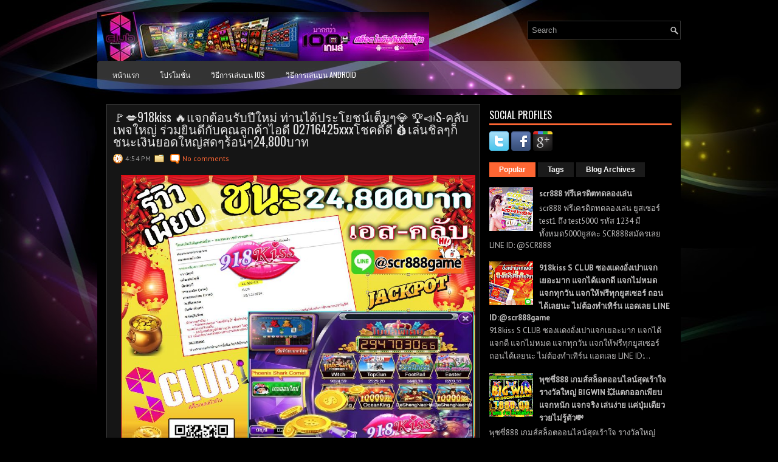

--- FILE ---
content_type: text/html; charset=UTF-8
request_url: https://slotscr888.blogspot.com/2018/12/918kiss-s-02716425xxx-24800.html
body_size: 47671
content:
<!DOCTYPE html>
<html dir='ltr' xmlns='http://www.w3.org/1999/xhtml' xmlns:b='http://www.google.com/2005/gml/b' xmlns:data='http://www.google.com/2005/gml/data' xmlns:expr='http://www.google.com/2005/gml/expr'>
<head>
<link href='https://www.blogger.com/static/v1/widgets/2944754296-widget_css_bundle.css' rel='stylesheet' type='text/css'/>
<link href="//fonts.googleapis.com/css?family=PT+Sans:400,700" rel="stylesheet" type="text/css">
<link href="//fonts.googleapis.com/css?family=Oswald" rel="stylesheet" type="text/css">
<meta content='text/html; charset=UTF-8' http-equiv='Content-Type'/>
<meta content='blogger' name='generator'/>
<link href='https://slotscr888.blogspot.com/favicon.ico' rel='icon' type='image/x-icon'/>
<link href='http://slotscr888.blogspot.com/2018/12/918kiss-s-02716425xxx-24800.html' rel='canonical'/>
<link rel="alternate" type="application/atom+xml" title="SCR888ออนไลน&#3660; | SCR888ประเทศไทย | SCR888สล&#3655;อต | SCR888ม&#3639;อถ&#3639;อ - Atom" href="https://slotscr888.blogspot.com/feeds/posts/default" />
<link rel="alternate" type="application/rss+xml" title="SCR888ออนไลน&#3660; | SCR888ประเทศไทย | SCR888สล&#3655;อต | SCR888ม&#3639;อถ&#3639;อ - RSS" href="https://slotscr888.blogspot.com/feeds/posts/default?alt=rss" />
<link rel="service.post" type="application/atom+xml" title="SCR888ออนไลน&#3660; | SCR888ประเทศไทย | SCR888สล&#3655;อต | SCR888ม&#3639;อถ&#3639;อ - Atom" href="https://draft.blogger.com/feeds/8369801267142040361/posts/default" />

<link rel="alternate" type="application/atom+xml" title="SCR888ออนไลน&#3660; | SCR888ประเทศไทย | SCR888สล&#3655;อต | SCR888ม&#3639;อถ&#3639;อ - Atom" href="https://slotscr888.blogspot.com/feeds/1195234631868739080/comments/default" />
<!--Can't find substitution for tag [blog.ieCssRetrofitLinks]-->
<link href='https://blogger.googleusercontent.com/img/b/R29vZ2xl/AVvXsEjRDxONK5F26O6zHIPf07a8nwakbYtvyreE73COAx0ZLhmwUKMJGaJWmFMHxX2sT-G5Sz13nP9mA44MoYiPhCiTOneSlGg0kDmbYo3uppxu3h9kO9nIE50-KwNKX7AQC_o37fNZFmeT5yw/s1600/24800.JPG' rel='image_src'/>
<meta content='http://slotscr888.blogspot.com/2018/12/918kiss-s-02716425xxx-24800.html' property='og:url'/>
<meta content='🚩💋918kiss 🔥แจกต้อนรับปีใหม่ ท่านได้ประโยชน์เต็มๆ💎  🏆📣S-คลับ เพจใหญ่ ร่วมยินดีกับคุณลูกค้าไอดี 02716425xxxโชคดี๊ดี  💰เล่นชิลๆก็ชนะเงินยอดใหญ่สดๆร้อนๆ24,800บาท' property='og:title'/>
<meta content='  🚩💋918kiss 🔥แจกต้อนรับปีใหม่ ท่านได้ประโยชน์เต็มๆ💎  🏆📣S-คลับ เพจใหญ่ ร่วมยินดีกับคุณลูกค้าไอดี 02716425xxxโชคดี๊ดี  💰เล่นชิลๆก็ชนะเง...' property='og:description'/>
<meta content='https://blogger.googleusercontent.com/img/b/R29vZ2xl/AVvXsEjRDxONK5F26O6zHIPf07a8nwakbYtvyreE73COAx0ZLhmwUKMJGaJWmFMHxX2sT-G5Sz13nP9mA44MoYiPhCiTOneSlGg0kDmbYo3uppxu3h9kO9nIE50-KwNKX7AQC_o37fNZFmeT5yw/w1200-h630-p-k-no-nu/24800.JPG' property='og:image'/>
<!-- Start www.bloggertipandtrick.net: Changing the Blogger Title Tag -->
<title>🚩💋918kiss 🔥แจกต&#3657;อนร&#3633;บป&#3637;ใหม&#3656; ท&#3656;านได&#3657;ประโยชน&#3660;เต&#3655;มๆ💎  🏆📣S-คล&#3633;บ เพจใหญ&#3656; ร&#3656;วมย&#3636;นด&#3637;ก&#3633;บค&#3640;ณล&#3641;กค&#3657;าไอด&#3637; 02716425xxxโชคด&#3637;&#3658;ด&#3637;  💰เล&#3656;นช&#3636;ลๆก&#3655;ชนะเง&#3636;นยอดใหญ&#3656;สดๆร&#3657;อนๆ24,800บาท ~ SCR888ออนไลน&#3660; | SCR888ประเทศไทย | SCR888สล&#3655;อต | SCR888ม&#3639;อถ&#3639;อ</title>
<!-- End www.bloggertipandtrick.net: Changing the Blogger Title Tag -->
<link href='YOUR-FAVICON-URL' rel='shortcut icon' type='image/vnd.microsoft.icon'/>
<style id='page-skin-1' type='text/css'><!--
/*
-----------------------------------------------
Blogger Template Style
Name:   StyleMix
Author: Lasantha Bandara
URL 1:  http://www.premiumbloggertemplates.com/
URL 2:  http://www.bloggertipandtrick.net/
Theme URL: http://www.premiumbloggertemplates.com/stylemix-blogger-template/
Date:   November 2013
License:  This free Blogger template is licensed under the Creative Commons Attribution 3.0 License, which permits both personal and commercial use.
However, to satisfy the 'attribution' clause of the license, you are required to keep the footer links intact which provides due credit to its authors. For more specific details about the license, you may visit the URL below:
http://creativecommons.org/licenses/by/3.0/
----------------------------------------------- */
body#layout ul{list-style-type:none;list-style:none}
body#layout ul li{list-style-type:none;list-style:none}
body#layout #myGallery{display:none}
body#layout .featuredposts{display:none}
body#layout .fp-slider{display:none}
body#layout #navcontainer{display:none}
body#layout .menu-secondary-wrap{display:none}
body#layout .menu-secondary-container{display:none}
body#layout #skiplinks{display:none}
body#layout .feedtwitter{display:none}
body#layout #header-wrapper {margin-bottom:10px;min-height:120px;}
body#layout .social-profiles-widget h3 {display:none;}
/* Variable definitions
====================
<Variable name="bgcolor" description="Page Background Color"
type="color" default="#fff">
<Variable name="textcolor" description="Text Color"
type="color" default="#333">
<Variable name="linkcolor" description="Link Color"
type="color" default="#58a">
<Variable name="pagetitlecolor" description="Blog Title Color"
type="color" default="#666">
<Variable name="descriptioncolor" description="Blog Description Color"
type="color" default="#999">
<Variable name="titlecolor" description="Post Title Color"
type="color" default="#c60">
<Variable name="bordercolor" description="Border Color"
type="color" default="#ccc">
<Variable name="sidebarcolor" description="Sidebar Title Color"
type="color" default="#999">
<Variable name="sidebartextcolor" description="Sidebar Text Color"
type="color" default="#666">
<Variable name="visitedlinkcolor" description="Visited Link Color"
type="color" default="#999">
<Variable name="bodyfont" description="Text Font"
type="font" default="normal normal 100% Georgia, Serif">
<Variable name="headerfont" description="Sidebar Title Font"
type="font"
default="normal normal 78% 'Trebuchet MS',Trebuchet,Arial,Verdana,Sans-serif">
<Variable name="pagetitlefont" description="Blog Title Font"
type="font"
default="normal normal 200% Georgia, Serif">
<Variable name="descriptionfont" description="Blog Description Font"
type="font"
default="normal normal 78% 'Trebuchet MS', Trebuchet, Arial, Verdana, Sans-serif">
<Variable name="postfooterfont" description="Post Footer Font"
type="font"
default="normal normal 78% 'Trebuchet MS', Trebuchet, Arial, Verdana, Sans-serif">
<Variable name="startSide" description="Side where text starts in blog language"
type="automatic" default="left">
<Variable name="endSide" description="Side where text ends in blog language"
type="automatic" default="right">
*/
/* Use this with templates/template-twocol.html */
body{background: #000000 url('https://blogger.googleusercontent.com/img/b/R29vZ2xl/AVvXsEhdEO8G3qBAnBNycSh6SBpm97drqdu_zWYsUrIP1_eAxxq-IabyrssuzCGimmSiWozc4kHPm9k7S8EHDaf9XDReYK0La-kY6gfjNg9-YFxSbAfGT0-ikHslKd5w_cJZvee_05299YR2i6Ev/s0/background.jpg') center top no-repeat fixed;color:#B0B0B0;font-family: Arial, Helvetica, Sans-serif;font-size: 13px;margin:0px;padding:0px;}
a:link,a:visited{color:#FF6633;text-decoration:none;outline:none;}
a:hover{color:#FC8259;text-decoration:none;outline:none;}
a img{border-width:0}
#body-wrapper{margin:0px;padding:0px;}
.section, .widget {margin:0;padding:0;}
/* Header-----------------------------------------------*/
#header-wrapper{width:960px;margin:0px auto 0px;height:60px;padding:20px 0px 20px 0px;overflow:hidden;}
#header-inner{background-position:center;margin-left:auto;margin-right:auto}
#header{margin:0;border:0 solid #cccccc;color:#FFFFFF;float:left;width:60%;overflow:hidden;}
#header h1{color:#FFFFFF;text-shadow:0px 1px 0px #000;margin:0 5px 0;padding:0px 0px 0px 0px;font-family:&#39;Oswald&#39;,Arial,Helvetica,Sans-serif;font-weight:bold;font-size:24px;line-height:24px;}
#header .description{padding-left:7px;color:#FFFFFF;text-shadow:0px 1px 0px #000;line-height:14px;font-size:14px;padding-top:0px;margin-top:10px;font-family:PT Sans,Arial,Helvetica,Sans-serif;}
#header h1 a,#header h1 a:visited{color:#FFFFFF;text-decoration:none}
#header h2{padding-left:5px;color:#FFFFFF;font:14px Arial,Helvetica,Sans-serif}
#header2{float:right;width:38%;margin-right:0px;padding-right:0px;overflow:hidden;}
#header2 .widget{padding:0px 0px 0px 0px;float:right}
.social-profiles-widget img{margin:0 4px 0 0}
.social-profiles-widget img:hover{opacity:0.8}
#top-social-profiles{padding-top:10px;padding-right:15px;height:32px;text-align:right}
#top-social-profiles img{margin:0 0 0 6px !important}
#top-social-profiles img:hover{opacity:0.8}
#top-social-profiles .widget-container{background:none;padding:0;border:0;}
/* Outer-Wrapper----------------------------------------------- */
#outer-wrapper{width:960px;margin:0px auto 0px;padding:0px 0px 0px 0px;text-align:left;}
#content-wrapper{padding:15px;background:#000000;}
#main-wrapper{width:615px;float:left;margin:0px;padding:0px 0px 0px 0px;word-wrap:break-word;overflow:hidden;}
#rsidebar-wrapper{width:300px;float:right;margin:0px;padding:0px 0px 0px 0px;word-wrap:break-word;overflow:hidden;}
/* Headings----------------------------------------------- */
h2{}
/* Posts-----------------------------------------------*/
h2.date-header{margin:1.5em 0 .5em;display:none;}
.wrapfullpost{}
.post{margin-bottom:15px;border:1px solid #3E3E3E;background:#151515;padding:10px;}
.post-title{color:#E5E5E5;margin:0 0 10px 0;padding:0;font-family:'Oswald',sans-serif;font-size:20px;line-height:20px;font-weight:normal;}
.post-title a,.post-title a:visited,.post-title strong{display:block;text-decoration:none;color:#E5E5E5;text-decoration:none;}
.post-title strong,.post-title a:hover{color:#FF6633;text-decoration:none;}
.post-body{margin:0px;padding:0px 10px 0px 0px;font-family:Arial, Helvetica, Sans-serif;line-height: 20px;}
.post-footer{margin:5px 0;}
.comment-link{margin-left:.6em}
.post-body img{padding:3px;}
.pbtthumbimg {float:left;margin:0px 10px 5px 0px;padding:6px;border:1px solid #111;background:#222;width:200px;height:150px;}
.postmeta-primary{color:#999;font-size:12px;line-height:18px;padding:0 0 5px;}
.postmeta-secondary{color:#999;font-size:12px;line-height:18px;padding:0 0 10px;}
.postmeta-primary span,.postmeta-secondary span{background-position:left center;background-repeat:no-repeat;padding:3px 0 3px 20px;}
.meta_date{background-image:url(https://blogger.googleusercontent.com/img/b/R29vZ2xl/AVvXsEg3-jGsdeiyRwsK337movVm0kQeWE6k14amT2YuDXLYs1MLXivgVzvD4cT3_vlhVy-n7Qhg6V26kcnD74Os5gjmuixlew4POFKwSoj5kOuiauY07zBdbO_iW0ssh8xnG-yjt9pg94Eb10fM/s0/date.png);}
.meta_author{background-image:url(https://blogger.googleusercontent.com/img/b/R29vZ2xl/AVvXsEi9oi4FtKVZnPT5a23PQycG4IONa47VrwieT92IDR5tJPKDEdYtbitOPlrqi3mt5ZkhDLeSxLeL53Ad4r475Rh853zDlp1uD80Lnfu8wv1qaKVu1HLo9LozoqVUu0o9YhDJA6UXWqeuLdS-/s0/author.png);}
.meta_comments{background-image:url(https://blogger.googleusercontent.com/img/b/R29vZ2xl/AVvXsEiCczkO7MrcEaHHKwFghvqeIQRT9ZjTjhyyzxYdiOzaik6TgePFtvRbTaDz4Q3ESf0mIFHSEELGH9DZ2Tjrc_C-B6Figi1haxjn33U5qNHZusP5vlWyb8qYpbalYG3t3IPF2CwzDveWLNAU/s0/comments.png);}
.meta_edit{background-image:url(images/edit.png);}
.meta_categories{background-image:url(https://blogger.googleusercontent.com/img/b/R29vZ2xl/AVvXsEh2Ocv-oe2lst7QFgAle2PXhQzBNXo-Ymnl6wbgAbjSYZ63vK9BlIlIuCLEicNzJ5XsS9JWSuMo7FjUrqstDI66MtNazfrFnEPY7JcOpqWuaMdqKLYQIF645sejpfVdyK4SA6vz1a8-w24M/s0/category.png);}
.meta_tags{background-image:url(https://blogger.googleusercontent.com/img/b/R29vZ2xl/AVvXsEhJCsTn2IviatYnAX5PA21q1AqHzN_PniZeC0faZovj89CZkOBgw5xPZy9ftoTqeXpNeHQ6HoEK-MjN8y_0Cf4GrQ5F55Sw0YogxQI1KBbigdwOZpC-YAU0OXUPLK0Veoj0Lnv7Nrx4Hsrm/s0/tags.png);}
.readmore{margin-bottom:5px;float:right;}
.readmore a{color:#FFF;background:#F63;font-size:12px;line-height:12px;display:inline-block;text-decoration:none;text-transform:uppercase;padding:8px 14px;}
.readmore a:hover{color:#FFF;background:#2D2D2D;text-decoration:none;}
/* Sidebar Content----------------------------------------------- */
.sidebar{margin:0 0 10px 0;font-size:13px;color:#BFBEBE;}
.sidebar a{text-decoration:none;color:#BFBEBE;}
.sidebar a:hover{text-decoration:none;color:#FF6633;}
.sidebar h2, h3.widgettitle{border-bottom:3px solid #F63;color:#FFF;font-size:16px;line-height:16px;font-family:Oswald, sans-serif;font-weight:normal;text-decoration:none;text-transform:uppercase;margin:0 0 10px;padding:10px 10px 6px 0;}
.sidebar ul{list-style-type:none;list-style:none;margin:0px;padding:0px;}
.sidebar ul li{background:url(https://blogger.googleusercontent.com/img/b/R29vZ2xl/AVvXsEiypkDvkkfpjZhlZEb_TxZusFcODdoLAtfygDbOXI9_GZRYp35syhIBmKLTag5-IQK_KQut6mEavKgGo0hAfS-AWIGyCW3yxXBbxirMiQ70BZguE_hbmPjerYCLIGc8AISEpAJvYAOpsMSr/s0/widget-list.png) left 3px no-repeat;margin:0 0 8px;padding:0 0 9px 12px;}
.sidebar .widget{margin:0 0 15px 0;padding:0;color:#BFBEBE;font-size:13px;}
.main .widget{margin:0 0 5px;padding:0 0 2px}
.main .Blog{border-bottom-width:0}
.widget-container{list-style-type:none;list-style:none;margin:0 0 15px 0;padding:0;color:#BFBEBE;font-size:13px}
/* FOOTER ----------------------------------------------- */
#footer-container{}
#footer{margin-bottom:15px;background:#121212;height:30px;overflow:hidden;padding:10px 0;}
#copyrights{color:#FFF;background:#121212;float:left;padding-left:15px;width:440px;height:30px;overflow:hidden;}
#copyrights a{color:#FFF;}
#copyrights a:hover{color:#FFF;text-decoration:none;}
#credits{color:#A8A8A8;font-size:11px;float:right;padding-right:15px;text-align:right;width:440px;height:30px;overflow:hidden;}
#credits a{color:#A8A8A8;text-decoration:none;}
#credits a:hover{text-decoration:none;color:#A8A8A8;}
#footer-widgets-container{}
#footer-widgets{background:#000;border-top:2px solid #373737;padding:20px 0 0;}
.footer-widget-box{width:225px;float:left;margin-left:12px;}
.footer-widget-box-last{}
#footer-widgets .widget-container{color:#BFBEBE;}
#footer-widgets .widget-container a{text-decoration:none;color:#BFBEBE;}
#footer-widgets .widget-container a:hover{text-decoration:none;color:#FF6633;}
#footer-widgets h2{border-bottom:3px solid #F63;color:#FFF;font-size:16px;line-height:16px;font-family:Oswald, sans-serif;font-weight:normal;text-decoration:none;text-transform:uppercase;margin:0 0 10px;padding:10px 10px 6px 0;}
#footer-widgets .widget ul{list-style-type:none;list-style:none;margin:0px;padding:0px;}
#footer-widgets .widget ul li{background:url(https://blogger.googleusercontent.com/img/b/R29vZ2xl/AVvXsEiypkDvkkfpjZhlZEb_TxZusFcODdoLAtfygDbOXI9_GZRYp35syhIBmKLTag5-IQK_KQut6mEavKgGo0hAfS-AWIGyCW3yxXBbxirMiQ70BZguE_hbmPjerYCLIGc8AISEpAJvYAOpsMSr/s0/widget-list.png) left 3px no-repeat;margin:0 0 8px;padding:0 0 9px 12px;}
.footersec {}
.footersec .widget{margin-bottom:20px;}
.footersec ul{}
.footersec ul li{}
/* Search ----------------------------------------------- */
#search{border:1px solid #323232;background:#000 url(https://blogger.googleusercontent.com/img/b/R29vZ2xl/AVvXsEi4bAzWk6fhF_K3FSaldj71ZmJm8R1wrzyNEZ0ync9InEgfOa1Rl99XvBaXu1r2q7Gl-mb3iu-4d5mpG4utlEPX4Gf5bYEsxmKm7Fs7aEtp-OrpCTYFm0IsUgg6ira-xRBSWWsffXnLIlFl/s0/search.png) 99% 50% no-repeat;text-align:left;padding:6px 24px 6px 6px;}
#search #s{background:none;color:#979797;border:0;width:100%;outline:none;margin:0;padding:0;}
#content-search{width:300px;padding:15px 0;}
#topsearch{float:right;margin-top:14px;}
#topsearch #s{width:220px;}
/* Comments----------------------------------------------- */
#comments{margin-bottom:15px;border:1px solid #3E3E3E;background:#151515;padding:10px;}
#comments h4{font-size:16px;font-weight:bold;margin:1em 0;color:#fff;}
.deleted-comment{font-style:italic;color:gray}
#blog-pager-newer-link{float:left}
#blog-pager-older-link{float:right}
#blog-pager{text-align:center}
.feed-links{clear:both;line-height:2.5em}
/* Profile ----------------------------------------------- */
.profile-img{float:left;margin-top:0;margin-right:5px;margin-bottom:5px;margin-left:0;padding:4px;border:1px solid #cccccc}
.profile-data{margin:0;text-transform:uppercase;letter-spacing:.1em;font:normal normal 78% 'Trebuchet MS', Trebuchet, Arial, Verdana, Sans-serif;color:#999999;font-weight:bold;line-height:1.6em}
.profile-datablock{margin:.5em 0 .5em}
.profile-textblock{margin:0.5em 0;line-height:1.6em}
.avatar-image-container{background:url(https://blogger.googleusercontent.com/img/b/R29vZ2xl/AVvXsEglyo4OVBKY6CQvzlzahYNL9A638th2GfE5uIDCvEQf08qtm4j1xKo5QR5YOp6ytwSVi3qKfqOjAW22E8Xsq67u_jwvDUgvbyC0TC2CqZFCLkpInmY-GlxFw8S463fpewjVjoNEasxJWOWS/s0/comment-avatar.jpg);width:32px;height:32px;float:right;margin:5px 10px 5px 5px;border:1px solid #ddd;}
.avatar-image-container img{width:32px;height:32px;}
.profile-link{font:normal normal 78% 'Trebuchet MS', Trebuchet, Arial, Verdana, Sans-serif;text-transform:uppercase;letter-spacing:.1em}
#navbar-iframe{height:0;visibility:hidden;display:none;}

--></style>
<script src='https://ajax.googleapis.com/ajax/libs/jquery/1.10.2/jquery.min.js' type='text/javascript'></script>
<script type='text/javascript'>
//<![CDATA[

/*! jQuery Migrate v1.2.1 | (c) 2005, 2013 jQuery Foundation, Inc. and other contributors | jquery.org/license */
jQuery.migrateMute===void 0&&(jQuery.migrateMute=!0),function(e,t,n){function r(n){var r=t.console;i[n]||(i[n]=!0,e.migrateWarnings.push(n),r&&r.warn&&!e.migrateMute&&(r.warn("JQMIGRATE: "+n),e.migrateTrace&&r.trace&&r.trace()))}function a(t,a,i,o){if(Object.defineProperty)try{return Object.defineProperty(t,a,{configurable:!0,enumerable:!0,get:function(){return r(o),i},set:function(e){r(o),i=e}}),n}catch(s){}e._definePropertyBroken=!0,t[a]=i}var i={};e.migrateWarnings=[],!e.migrateMute&&t.console&&t.console.log&&t.console.log("JQMIGRATE: Logging is active"),e.migrateTrace===n&&(e.migrateTrace=!0),e.migrateReset=function(){i={},e.migrateWarnings.length=0},"BackCompat"===document.compatMode&&r("jQuery is not compatible with Quirks Mode");var o=e("<input/>",{size:1}).attr("size")&&e.attrFn,s=e.attr,u=e.attrHooks.value&&e.attrHooks.value.get||function(){return null},c=e.attrHooks.value&&e.attrHooks.value.set||function(){return n},l=/^(?:input|button)$/i,d=/^[238]$/,p=/^(?:autofocus|autoplay|async|checked|controls|defer|disabled|hidden|loop|multiple|open|readonly|required|scoped|selected)$/i,f=/^(?:checked|selected)$/i;a(e,"attrFn",o||{},"jQuery.attrFn is deprecated"),e.attr=function(t,a,i,u){var c=a.toLowerCase(),g=t&&t.nodeType;return u&&(4>s.length&&r("jQuery.fn.attr( props, pass ) is deprecated"),t&&!d.test(g)&&(o?a in o:e.isFunction(e.fn[a])))?e(t)[a](i):("type"===a&&i!==n&&l.test(t.nodeName)&&t.parentNode&&r("Can't change the 'type' of an input or button in IE 6/7/8"),!e.attrHooks[c]&&p.test(c)&&(e.attrHooks[c]={get:function(t,r){var a,i=e.prop(t,r);return i===!0||"boolean"!=typeof i&&(a=t.getAttributeNode(r))&&a.nodeValue!==!1?r.toLowerCase():n},set:function(t,n,r){var a;return n===!1?e.removeAttr(t,r):(a=e.propFix[r]||r,a in t&&(t[a]=!0),t.setAttribute(r,r.toLowerCase())),r}},f.test(c)&&r("jQuery.fn.attr('"+c+"') may use property instead of attribute")),s.call(e,t,a,i))},e.attrHooks.value={get:function(e,t){var n=(e.nodeName||"").toLowerCase();return"button"===n?u.apply(this,arguments):("input"!==n&&"option"!==n&&r("jQuery.fn.attr('value') no longer gets properties"),t in e?e.value:null)},set:function(e,t){var a=(e.nodeName||"").toLowerCase();return"button"===a?c.apply(this,arguments):("input"!==a&&"option"!==a&&r("jQuery.fn.attr('value', val) no longer sets properties"),e.value=t,n)}};var g,h,v=e.fn.init,m=e.parseJSON,y=/^([^<]*)(<[\w\W]+>)([^>]*)$/;e.fn.init=function(t,n,a){var i;return t&&"string"==typeof t&&!e.isPlainObject(n)&&(i=y.exec(e.trim(t)))&&i[0]&&("<"!==t.charAt(0)&&r("$(html) HTML strings must start with '<' character"),i[3]&&r("$(html) HTML text after last tag is ignored"),"#"===i[0].charAt(0)&&(r("HTML string cannot start with a '#' character"),e.error("JQMIGRATE: Invalid selector string (XSS)")),n&&n.context&&(n=n.context),e.parseHTML)?v.call(this,e.parseHTML(i[2],n,!0),n,a):v.apply(this,arguments)},e.fn.init.prototype=e.fn,e.parseJSON=function(e){return e||null===e?m.apply(this,arguments):(r("jQuery.parseJSON requires a valid JSON string"),null)},e.uaMatch=function(e){e=e.toLowerCase();var t=/(chrome)[ \/]([\w.]+)/.exec(e)||/(webkit)[ \/]([\w.]+)/.exec(e)||/(opera)(?:.*version|)[ \/]([\w.]+)/.exec(e)||/(msie) ([\w.]+)/.exec(e)||0>e.indexOf("compatible")&&/(mozilla)(?:.*? rv:([\w.]+)|)/.exec(e)||[];return{browser:t[1]||"",version:t[2]||"0"}},e.browser||(g=e.uaMatch(navigator.userAgent),h={},g.browser&&(h[g.browser]=!0,h.version=g.version),h.chrome?h.webkit=!0:h.webkit&&(h.safari=!0),e.browser=h),a(e,"browser",e.browser,"jQuery.browser is deprecated"),e.sub=function(){function t(e,n){return new t.fn.init(e,n)}e.extend(!0,t,this),t.superclass=this,t.fn=t.prototype=this(),t.fn.constructor=t,t.sub=this.sub,t.fn.init=function(r,a){return a&&a instanceof e&&!(a instanceof t)&&(a=t(a)),e.fn.init.call(this,r,a,n)},t.fn.init.prototype=t.fn;var n=t(document);return r("jQuery.sub() is deprecated"),t},e.ajaxSetup({converters:{"text json":e.parseJSON}});var b=e.fn.data;e.fn.data=function(t){var a,i,o=this[0];return!o||"events"!==t||1!==arguments.length||(a=e.data(o,t),i=e._data(o,t),a!==n&&a!==i||i===n)?b.apply(this,arguments):(r("Use of jQuery.fn.data('events') is deprecated"),i)};var j=/\/(java|ecma)script/i,w=e.fn.andSelf||e.fn.addBack;e.fn.andSelf=function(){return r("jQuery.fn.andSelf() replaced by jQuery.fn.addBack()"),w.apply(this,arguments)},e.clean||(e.clean=function(t,a,i,o){a=a||document,a=!a.nodeType&&a[0]||a,a=a.ownerDocument||a,r("jQuery.clean() is deprecated");var s,u,c,l,d=[];if(e.merge(d,e.buildFragment(t,a).childNodes),i)for(c=function(e){return!e.type||j.test(e.type)?o?o.push(e.parentNode?e.parentNode.removeChild(e):e):i.appendChild(e):n},s=0;null!=(u=d[s]);s++)e.nodeName(u,"script")&&c(u)||(i.appendChild(u),u.getElementsByTagName!==n&&(l=e.grep(e.merge([],u.getElementsByTagName("script")),c),d.splice.apply(d,[s+1,0].concat(l)),s+=l.length));return d});var Q=e.event.add,x=e.event.remove,k=e.event.trigger,N=e.fn.toggle,T=e.fn.live,M=e.fn.die,S="ajaxStart|ajaxStop|ajaxSend|ajaxComplete|ajaxError|ajaxSuccess",C=RegExp("\\b(?:"+S+")\\b"),H=/(?:^|\s)hover(\.\S+|)\b/,A=function(t){return"string"!=typeof t||e.event.special.hover?t:(H.test(t)&&r("'hover' pseudo-event is deprecated, use 'mouseenter mouseleave'"),t&&t.replace(H,"mouseenter$1 mouseleave$1"))};e.event.props&&"attrChange"!==e.event.props[0]&&e.event.props.unshift("attrChange","attrName","relatedNode","srcElement"),e.event.dispatch&&a(e.event,"handle",e.event.dispatch,"jQuery.event.handle is undocumented and deprecated"),e.event.add=function(e,t,n,a,i){e!==document&&C.test(t)&&r("AJAX events should be attached to document: "+t),Q.call(this,e,A(t||""),n,a,i)},e.event.remove=function(e,t,n,r,a){x.call(this,e,A(t)||"",n,r,a)},e.fn.error=function(){var e=Array.prototype.slice.call(arguments,0);return r("jQuery.fn.error() is deprecated"),e.splice(0,0,"error"),arguments.length?this.bind.apply(this,e):(this.triggerHandler.apply(this,e),this)},e.fn.toggle=function(t,n){if(!e.isFunction(t)||!e.isFunction(n))return N.apply(this,arguments);r("jQuery.fn.toggle(handler, handler...) is deprecated");var a=arguments,i=t.guid||e.guid++,o=0,s=function(n){var r=(e._data(this,"lastToggle"+t.guid)||0)%o;return e._data(this,"lastToggle"+t.guid,r+1),n.preventDefault(),a[r].apply(this,arguments)||!1};for(s.guid=i;a.length>o;)a[o++].guid=i;return this.click(s)},e.fn.live=function(t,n,a){return r("jQuery.fn.live() is deprecated"),T?T.apply(this,arguments):(e(this.context).on(t,this.selector,n,a),this)},e.fn.die=function(t,n){return r("jQuery.fn.die() is deprecated"),M?M.apply(this,arguments):(e(this.context).off(t,this.selector||"**",n),this)},e.event.trigger=function(e,t,n,a){return n||C.test(e)||r("Global events are undocumented and deprecated"),k.call(this,e,t,n||document,a)},e.each(S.split("|"),function(t,n){e.event.special[n]={setup:function(){var t=this;return t!==document&&(e.event.add(document,n+"."+e.guid,function(){e.event.trigger(n,null,t,!0)}),e._data(this,n,e.guid++)),!1},teardown:function(){return this!==document&&e.event.remove(document,n+"."+e._data(this,n)),!1}}})}(jQuery,window);

//]]>
</script>
<script type='text/javascript'>
//<![CDATA[

/**
 * jQuery Mobile Menu 
 * Turn unordered list menu into dropdown select menu
 * version 1.0(31-OCT-2011)
 * 
 * Built on top of the jQuery library
 *   http://jquery.com
 * 
 * Documentation
 * 	 http://github.com/mambows/mobilemenu
 */
(function($){
$.fn.mobileMenu = function(options) {
	
	var defaults = {
			defaultText: 'Navigate to...',
			className: 'select-menu',
			containerClass: 'select-menu-container',
			subMenuClass: 'sub-menu',
			subMenuDash: '&ndash;'
		},
		settings = $.extend( defaults, options ),
		el = $(this);
	
	this.each(function(){
		// ad class to submenu list
		el.find('ul').addClass(settings.subMenuClass);

        // Create base menu
		$('<div />',{
			'class' : settings.containerClass
		}).insertAfter( el );
        
		// Create base menu
		$('<select />',{
			'class' : settings.className
		}).appendTo( '.' + settings.containerClass );

		// Create default option
		$('<option />', {
			"value"		: '#',
			"text"		: settings.defaultText
		}).appendTo( '.' + settings.className );

		// Create select option from menu
		el.find('a').each(function(){
			var $this 	= $(this),
					optText	= '&nbsp;' + $this.text(),
					optSub	= $this.parents( '.' + settings.subMenuClass ),
					len			= optSub.length,
					dash;
			
			// if menu has sub menu
			if( $this.parents('ul').hasClass( settings.subMenuClass ) ) {
				dash = Array( len+1 ).join( settings.subMenuDash );
				optText = dash + optText;
			}

			// Now build menu and append it
			$('<option />', {
				"value"	: this.href,
				"html"	: optText,
				"selected" : (this.href == window.location.href)
			}).appendTo( '.' + settings.className );

		}); // End el.find('a').each

		// Change event on select element
		$('.' + settings.className).change(function(){
			var locations = $(this).val();
			if( locations !== '#' ) {
				window.location.href = $(this).val();
			};
		});

	}); // End this.each

	return this;

};
})(jQuery);

//]]>
</script>
<script type='text/javascript'>
//<![CDATA[

(function($){
	/* hoverIntent by Brian Cherne */
	$.fn.hoverIntent = function(f,g) {
		// default configuration options
		var cfg = {
			sensitivity: 7,
			interval: 100,
			timeout: 0
		};
		// override configuration options with user supplied object
		cfg = $.extend(cfg, g ? { over: f, out: g } : f );

		// instantiate variables
		// cX, cY = current X and Y position of mouse, updated by mousemove event
		// pX, pY = previous X and Y position of mouse, set by mouseover and polling interval
		var cX, cY, pX, pY;

		// A private function for getting mouse position
		var track = function(ev) {
			cX = ev.pageX;
			cY = ev.pageY;
		};

		// A private function for comparing current and previous mouse position
		var compare = function(ev,ob) {
			ob.hoverIntent_t = clearTimeout(ob.hoverIntent_t);
			// compare mouse positions to see if they've crossed the threshold
			if ( ( Math.abs(pX-cX) + Math.abs(pY-cY) ) < cfg.sensitivity ) {
				$(ob).unbind("mousemove",track);
				// set hoverIntent state to true (so mouseOut can be called)
				ob.hoverIntent_s = 1;
				return cfg.over.apply(ob,[ev]);
			} else {
				// set previous coordinates for next time
				pX = cX; pY = cY;
				// use self-calling timeout, guarantees intervals are spaced out properly (avoids JavaScript timer bugs)
				ob.hoverIntent_t = setTimeout( function(){compare(ev, ob);} , cfg.interval );
			}
		};

		// A private function for delaying the mouseOut function
		var delay = function(ev,ob) {
			ob.hoverIntent_t = clearTimeout(ob.hoverIntent_t);
			ob.hoverIntent_s = 0;
			return cfg.out.apply(ob,[ev]);
		};

		// A private function for handling mouse 'hovering'
		var handleHover = function(e) {
			// next three lines copied from jQuery.hover, ignore children onMouseOver/onMouseOut
			var p = (e.type == "mouseover" ? e.fromElement : e.toElement) || e.relatedTarget;
			while ( p && p != this ) { try { p = p.parentNode; } catch(e) { p = this; } }
			if ( p == this ) { return false; }

			// copy objects to be passed into t (required for event object to be passed in IE)
			var ev = jQuery.extend({},e);
			var ob = this;

			// cancel hoverIntent timer if it exists
			if (ob.hoverIntent_t) { ob.hoverIntent_t = clearTimeout(ob.hoverIntent_t); }

			// else e.type == "onmouseover"
			if (e.type == "mouseover") {
				// set "previous" X and Y position based on initial entry point
				pX = ev.pageX; pY = ev.pageY;
				// update "current" X and Y position based on mousemove
				$(ob).bind("mousemove",track);
				// start polling interval (self-calling timeout) to compare mouse coordinates over time
				if (ob.hoverIntent_s != 1) { ob.hoverIntent_t = setTimeout( function(){compare(ev,ob);} , cfg.interval );}

			// else e.type == "onmouseout"
			} else {
				// unbind expensive mousemove event
				$(ob).unbind("mousemove",track);
				// if hoverIntent state is true, then call the mouseOut function after the specified delay
				if (ob.hoverIntent_s == 1) { ob.hoverIntent_t = setTimeout( function(){delay(ev,ob);} , cfg.timeout );}
			}
		};

		// bind the function to the two event listeners
		return this.mouseover(handleHover).mouseout(handleHover);
	};
	
})(jQuery);

//]]>
</script>
<script type='text/javascript'>
//<![CDATA[

/*
 * Superfish v1.4.8 - jQuery menu widget
 * Copyright (c) 2008 Joel Birch
 *
 * Dual licensed under the MIT and GPL licenses:
 * 	http://www.opensource.org/licenses/mit-license.php
 * 	http://www.gnu.org/licenses/gpl.html
 *
 * CHANGELOG: http://users.tpg.com.au/j_birch/plugins/superfish/changelog.txt
 */

;(function($){
	$.fn.superfish = function(op){

		var sf = $.fn.superfish,
			c = sf.c,
			$arrow = $(['<span class="',c.arrowClass,'"> &#187;</span>'].join('')),
			over = function(){
				var $$ = $(this), menu = getMenu($$);
				clearTimeout(menu.sfTimer);
				$$.showSuperfishUl().siblings().hideSuperfishUl();
			},
			out = function(){
				var $$ = $(this), menu = getMenu($$), o = sf.op;
				clearTimeout(menu.sfTimer);
				menu.sfTimer=setTimeout(function(){
					o.retainPath=($.inArray($$[0],o.$path)>-1);
					$$.hideSuperfishUl();
					if (o.$path.length && $$.parents(['li.',o.hoverClass].join('')).length<1){over.call(o.$path);}
				},o.delay);	
			},
			getMenu = function($menu){
				var menu = $menu.parents(['ul.',c.menuClass,':first'].join(''))[0];
				sf.op = sf.o[menu.serial];
				return menu;
			},
			addArrow = function($a){ $a.addClass(c.anchorClass).append($arrow.clone()); };
			
		return this.each(function() {
			var s = this.serial = sf.o.length;
			var o = $.extend({},sf.defaults,op);
			o.$path = $('li.'+o.pathClass,this).slice(0,o.pathLevels).each(function(){
				$(this).addClass([o.hoverClass,c.bcClass].join(' '))
					.filter('li:has(ul)').removeClass(o.pathClass);
			});
			sf.o[s] = sf.op = o;
			
			$('li:has(ul)',this)[($.fn.hoverIntent && !o.disableHI) ? 'hoverIntent' : 'hover'](over,out).each(function() {
				if (o.autoArrows) addArrow( $('>a:first-child',this) );
			})
			.not('.'+c.bcClass)
				.hideSuperfishUl();
			
			var $a = $('a',this);
			$a.each(function(i){
				var $li = $a.eq(i).parents('li');
				$a.eq(i).focus(function(){over.call($li);}).blur(function(){out.call($li);});
			});
			o.onInit.call(this);
			
		}).each(function() {
			var menuClasses = [c.menuClass];
			if (sf.op.dropShadows  && !($.browser.msie && $.browser.version < 7)) menuClasses.push(c.shadowClass);
			$(this).addClass(menuClasses.join(' '));
		});
	};

	var sf = $.fn.superfish;
	sf.o = [];
	sf.op = {};
	sf.IE7fix = function(){
		var o = sf.op;
		if ($.browser.msie && $.browser.version > 6 && o.dropShadows && o.animation.opacity!=undefined)
			this.toggleClass(sf.c.shadowClass+'-off');
		};
	sf.c = {
		bcClass     : 'sf-breadcrumb',
		menuClass   : 'sf-js-enabled',
		anchorClass : 'sf-with-ul',
		arrowClass  : 'sf-sub-indicator',
		shadowClass : 'sf-shadow'
	};
	sf.defaults = {
		hoverClass	: 'sfHover',
		pathClass	: 'overideThisToUse',
		pathLevels	: 1,
		delay		: 800,
		animation	: {opacity:'show'},
		speed		: 'normal',
		autoArrows	: true,
		dropShadows : true,
		disableHI	: false,		// true disables hoverIntent detection
		onInit		: function(){}, // callback functions
		onBeforeShow: function(){},
		onShow		: function(){},
		onHide		: function(){}
	};
	$.fn.extend({
		hideSuperfishUl : function(){
			var o = sf.op,
				not = (o.retainPath===true) ? o.$path : '';
			o.retainPath = false;
			var $ul = $(['li.',o.hoverClass].join(''),this).add(this).not(not).removeClass(o.hoverClass)
					.find('>ul').hide().css('visibility','hidden');
			o.onHide.call($ul);
			return this;
		},
		showSuperfishUl : function(){
			var o = sf.op,
				sh = sf.c.shadowClass+'-off',
				$ul = this.addClass(o.hoverClass)
					.find('>ul:hidden').css('visibility','visible');
			sf.IE7fix.call($ul);
			o.onBeforeShow.call($ul);
			$ul.animate(o.animation,o.speed,function(){ sf.IE7fix.call($ul); o.onShow.call($ul); });
			return this;
		}
	});

})(jQuery);



//]]>
</script>
<script type='text/javascript'>
//<![CDATA[

/*
 * jQuery Cycle Plugin (with Transition Definitions)
 * Examples and documentation at: http://jquery.malsup.com/cycle/
 * Copyright (c) 2007-2010 M. Alsup
 * Version: 2.88 (08-JUN-2010)
 * Dual licensed under the MIT and GPL licenses.
 * http://jquery.malsup.com/license.html
 * Requires: jQuery v1.2.6 or later
 */
(function($){var ver="2.88";if($.support==undefined){$.support={opacity:!($.browser.msie)};}function debug(s){if($.fn.cycle.debug){log(s);}}function log(){if(window.console&&window.console.log){window.console.log("[cycle] "+Array.prototype.join.call(arguments," "));}}$.fn.cycle=function(options,arg2){var o={s:this.selector,c:this.context};if(this.length===0&&options!="stop"){if(!$.isReady&&o.s){log("DOM not ready, queuing slideshow");$(function(){$(o.s,o.c).cycle(options,arg2);});return this;}log("terminating; zero elements found by selector"+($.isReady?"":" (DOM not ready)"));return this;}return this.each(function(){var opts=handleArguments(this,options,arg2);if(opts===false){return;}opts.updateActivePagerLink=opts.updateActivePagerLink||$.fn.cycle.updateActivePagerLink;if(this.cycleTimeout){clearTimeout(this.cycleTimeout);}this.cycleTimeout=this.cyclePause=0;var $cont=$(this);var $slides=opts.slideExpr?$(opts.slideExpr,this):$cont.children();var els=$slides.get();if(els.length<2){log("terminating; too few slides: "+els.length);return;}var opts2=buildOptions($cont,$slides,els,opts,o);if(opts2===false){return;}var startTime=opts2.continuous?10:getTimeout(els[opts2.currSlide],els[opts2.nextSlide],opts2,!opts2.rev);if(startTime){startTime+=(opts2.delay||0);if(startTime<10){startTime=10;}debug("first timeout: "+startTime);this.cycleTimeout=setTimeout(function(){go(els,opts2,0,(!opts2.rev&&!opts.backwards));},startTime);}});};function handleArguments(cont,options,arg2){if(cont.cycleStop==undefined){cont.cycleStop=0;}if(options===undefined||options===null){options={};}if(options.constructor==String){switch(options){case"destroy":case"stop":var opts=$(cont).data("cycle.opts");if(!opts){return false;}cont.cycleStop++;if(cont.cycleTimeout){clearTimeout(cont.cycleTimeout);}cont.cycleTimeout=0;$(cont).removeData("cycle.opts");if(options=="destroy"){destroy(opts);}return false;case"toggle":cont.cyclePause=(cont.cyclePause===1)?0:1;checkInstantResume(cont.cyclePause,arg2,cont);return false;case"pause":cont.cyclePause=1;return false;case"resume":cont.cyclePause=0;checkInstantResume(false,arg2,cont);return false;case"prev":case"next":var opts=$(cont).data("cycle.opts");if(!opts){log('options not found, "prev/next" ignored');return false;}$.fn.cycle[options](opts);return false;default:options={fx:options};}return options;}else{if(options.constructor==Number){var num=options;options=$(cont).data("cycle.opts");if(!options){log("options not found, can not advance slide");return false;}if(num<0||num>=options.elements.length){log("invalid slide index: "+num);return false;}options.nextSlide=num;if(cont.cycleTimeout){clearTimeout(cont.cycleTimeout);cont.cycleTimeout=0;}if(typeof arg2=="string"){options.oneTimeFx=arg2;}go(options.elements,options,1,num>=options.currSlide);return false;}}return options;function checkInstantResume(isPaused,arg2,cont){if(!isPaused&&arg2===true){var options=$(cont).data("cycle.opts");if(!options){log("options not found, can not resume");return false;}if(cont.cycleTimeout){clearTimeout(cont.cycleTimeout);cont.cycleTimeout=0;}go(options.elements,options,1,(!opts.rev&&!opts.backwards));}}}function removeFilter(el,opts){if(!$.support.opacity&&opts.cleartype&&el.style.filter){try{el.style.removeAttribute("filter");}catch(smother){}}}function destroy(opts){if(opts.next){$(opts.next).unbind(opts.prevNextEvent);}if(opts.prev){$(opts.prev).unbind(opts.prevNextEvent);}if(opts.pager||opts.pagerAnchorBuilder){$.each(opts.pagerAnchors||[],function(){this.unbind().remove();});}opts.pagerAnchors=null;if(opts.destroy){opts.destroy(opts);}}function buildOptions($cont,$slides,els,options,o){var opts=$.extend({},$.fn.cycle.defaults,options||{},$.metadata?$cont.metadata():$.meta?$cont.data():{});if(opts.autostop){opts.countdown=opts.autostopCount||els.length;}var cont=$cont[0];$cont.data("cycle.opts",opts);opts.$cont=$cont;opts.stopCount=cont.cycleStop;opts.elements=els;opts.before=opts.before?[opts.before]:[];opts.after=opts.after?[opts.after]:[];opts.after.unshift(function(){opts.busy=0;});if(!$.support.opacity&&opts.cleartype){opts.after.push(function(){removeFilter(this,opts);});}if(opts.continuous){opts.after.push(function(){go(els,opts,0,(!opts.rev&&!opts.backwards));});}saveOriginalOpts(opts);if(!$.support.opacity&&opts.cleartype&&!opts.cleartypeNoBg){clearTypeFix($slides);}if($cont.css("position")=="static"){$cont.css("position","relative");}if(opts.width){$cont.width(opts.width);}if(opts.height&&opts.height!="auto"){$cont.height(opts.height);}if(opts.startingSlide){opts.startingSlide=parseInt(opts.startingSlide);}else{if(opts.backwards){opts.startingSlide=els.length-1;}}if(opts.random){opts.randomMap=[];for(var i=0;i<els.length;i++){opts.randomMap.push(i);}opts.randomMap.sort(function(a,b){return Math.random()-0.5;});opts.randomIndex=1;opts.startingSlide=opts.randomMap[1];}else{if(opts.startingSlide>=els.length){opts.startingSlide=0;}}opts.currSlide=opts.startingSlide||0;var first=opts.startingSlide;$slides.css({position:"absolute",top:0,left:0}).hide().each(function(i){var z;if(opts.backwards){z=first?i<=first?els.length+(i-first):first-i:els.length-i;}else{z=first?i>=first?els.length-(i-first):first-i:els.length-i;}$(this).css("z-index",z);});$(els[first]).css("opacity",1).show();removeFilter(els[first],opts);if(opts.fit&&opts.width){$slides.width(opts.width);}if(opts.fit&&opts.height&&opts.height!="auto"){$slides.height(opts.height);}var reshape=opts.containerResize&&!$cont.innerHeight();if(reshape){var maxw=0,maxh=0;for(var j=0;j<els.length;j++){var $e=$(els[j]),e=$e[0],w=$e.outerWidth(),h=$e.outerHeight();if(!w){w=e.offsetWidth||e.width||$e.attr("width");}if(!h){h=e.offsetHeight||e.height||$e.attr("height");}maxw=w>maxw?w:maxw;maxh=h>maxh?h:maxh;}if(maxw>0&&maxh>0){$cont.css({width:maxw+"px",height:maxh+"px"});}}if(opts.pause){$cont.hover(function(){this.cyclePause++;},function(){this.cyclePause--;});}if(supportMultiTransitions(opts)===false){return false;}var requeue=false;options.requeueAttempts=options.requeueAttempts||0;$slides.each(function(){var $el=$(this);this.cycleH=(opts.fit&&opts.height)?opts.height:($el.height()||this.offsetHeight||this.height||$el.attr("height")||0);this.cycleW=(opts.fit&&opts.width)?opts.width:($el.width()||this.offsetWidth||this.width||$el.attr("width")||0);if($el.is("img")){var loadingIE=($.browser.msie&&this.cycleW==28&&this.cycleH==30&&!this.complete);var loadingFF=($.browser.mozilla&&this.cycleW==34&&this.cycleH==19&&!this.complete);var loadingOp=($.browser.opera&&((this.cycleW==42&&this.cycleH==19)||(this.cycleW==37&&this.cycleH==17))&&!this.complete);var loadingOther=(this.cycleH==0&&this.cycleW==0&&!this.complete);if(loadingIE||loadingFF||loadingOp||loadingOther){if(o.s&&opts.requeueOnImageNotLoaded&&++options.requeueAttempts<100){log(options.requeueAttempts," - img slide not loaded, requeuing slideshow: ",this.src,this.cycleW,this.cycleH);setTimeout(function(){$(o.s,o.c).cycle(options);},opts.requeueTimeout);requeue=true;return false;}else{log("could not determine size of image: "+this.src,this.cycleW,this.cycleH);}}}return true;});if(requeue){return false;}opts.cssBefore=opts.cssBefore||{};opts.animIn=opts.animIn||{};opts.animOut=opts.animOut||{};$slides.not(":eq("+first+")").css(opts.cssBefore);if(opts.cssFirst){$($slides[first]).css(opts.cssFirst);}if(opts.timeout){opts.timeout=parseInt(opts.timeout);if(opts.speed.constructor==String){opts.speed=$.fx.speeds[opts.speed]||parseInt(opts.speed);}if(!opts.sync){opts.speed=opts.speed/2;}var buffer=opts.fx=="shuffle"?500:250;while((opts.timeout-opts.speed)<buffer){opts.timeout+=opts.speed;}}if(opts.easing){opts.easeIn=opts.easeOut=opts.easing;}if(!opts.speedIn){opts.speedIn=opts.speed;}if(!opts.speedOut){opts.speedOut=opts.speed;}opts.slideCount=els.length;opts.currSlide=opts.lastSlide=first;if(opts.random){if(++opts.randomIndex==els.length){opts.randomIndex=0;}opts.nextSlide=opts.randomMap[opts.randomIndex];}else{if(opts.backwards){opts.nextSlide=opts.startingSlide==0?(els.length-1):opts.startingSlide-1;}else{opts.nextSlide=opts.startingSlide>=(els.length-1)?0:opts.startingSlide+1;}}if(!opts.multiFx){var init=$.fn.cycle.transitions[opts.fx];if($.isFunction(init)){init($cont,$slides,opts);}else{if(opts.fx!="custom"&&!opts.multiFx){log("unknown transition: "+opts.fx,"; slideshow terminating");return false;}}}var e0=$slides[first];if(opts.before.length){opts.before[0].apply(e0,[e0,e0,opts,true]);}if(opts.after.length>1){opts.after[1].apply(e0,[e0,e0,opts,true]);}if(opts.next){$(opts.next).bind(opts.prevNextEvent,function(){return advance(opts,opts.rev?-1:1);});}if(opts.prev){$(opts.prev).bind(opts.prevNextEvent,function(){return advance(opts,opts.rev?1:-1);});}if(opts.pager||opts.pagerAnchorBuilder){buildPager(els,opts);}exposeAddSlide(opts,els);return opts;}function saveOriginalOpts(opts){opts.original={before:[],after:[]};opts.original.cssBefore=$.extend({},opts.cssBefore);opts.original.cssAfter=$.extend({},opts.cssAfter);opts.original.animIn=$.extend({},opts.animIn);opts.original.animOut=$.extend({},opts.animOut);$.each(opts.before,function(){opts.original.before.push(this);});$.each(opts.after,function(){opts.original.after.push(this);});}function supportMultiTransitions(opts){var i,tx,txs=$.fn.cycle.transitions;if(opts.fx.indexOf(",")>0){opts.multiFx=true;opts.fxs=opts.fx.replace(/\s*/g,"").split(",");for(i=0;i<opts.fxs.length;i++){var fx=opts.fxs[i];tx=txs[fx];if(!tx||!txs.hasOwnProperty(fx)||!$.isFunction(tx)){log("discarding unknown transition: ",fx);opts.fxs.splice(i,1);i--;}}if(!opts.fxs.length){log("No valid transitions named; slideshow terminating.");return false;}}else{if(opts.fx=="all"){opts.multiFx=true;opts.fxs=[];for(p in txs){tx=txs[p];if(txs.hasOwnProperty(p)&&$.isFunction(tx)){opts.fxs.push(p);}}}}if(opts.multiFx&&opts.randomizeEffects){var r1=Math.floor(Math.random()*20)+30;for(i=0;i<r1;i++){var r2=Math.floor(Math.random()*opts.fxs.length);opts.fxs.push(opts.fxs.splice(r2,1)[0]);}debug("randomized fx sequence: ",opts.fxs);}return true;}function exposeAddSlide(opts,els){opts.addSlide=function(newSlide,prepend){var $s=$(newSlide),s=$s[0];if(!opts.autostopCount){opts.countdown++;}els[prepend?"unshift":"push"](s);if(opts.els){opts.els[prepend?"unshift":"push"](s);}opts.slideCount=els.length;$s.css("position","absolute");$s[prepend?"prependTo":"appendTo"](opts.$cont);if(prepend){opts.currSlide++;opts.nextSlide++;}if(!$.support.opacity&&opts.cleartype&&!opts.cleartypeNoBg){clearTypeFix($s);}if(opts.fit&&opts.width){$s.width(opts.width);}if(opts.fit&&opts.height&&opts.height!="auto"){$slides.height(opts.height);}s.cycleH=(opts.fit&&opts.height)?opts.height:$s.height();s.cycleW=(opts.fit&&opts.width)?opts.width:$s.width();$s.css(opts.cssBefore);if(opts.pager||opts.pagerAnchorBuilder){$.fn.cycle.createPagerAnchor(els.length-1,s,$(opts.pager),els,opts);}if($.isFunction(opts.onAddSlide)){opts.onAddSlide($s);}else{$s.hide();}};}$.fn.cycle.resetState=function(opts,fx){fx=fx||opts.fx;opts.before=[];opts.after=[];opts.cssBefore=$.extend({},opts.original.cssBefore);opts.cssAfter=$.extend({},opts.original.cssAfter);opts.animIn=$.extend({},opts.original.animIn);opts.animOut=$.extend({},opts.original.animOut);opts.fxFn=null;$.each(opts.original.before,function(){opts.before.push(this);});$.each(opts.original.after,function(){opts.after.push(this);});var init=$.fn.cycle.transitions[fx];if($.isFunction(init)){init(opts.$cont,$(opts.elements),opts);}};function go(els,opts,manual,fwd){if(manual&&opts.busy&&opts.manualTrump){debug("manualTrump in go(), stopping active transition");$(els).stop(true,true);opts.busy=false;}if(opts.busy){debug("transition active, ignoring new tx request");return;}var p=opts.$cont[0],curr=els[opts.currSlide],next=els[opts.nextSlide];if(p.cycleStop!=opts.stopCount||p.cycleTimeout===0&&!manual){return;}if(!manual&&!p.cyclePause&&!opts.bounce&&((opts.autostop&&(--opts.countdown<=0))||(opts.nowrap&&!opts.random&&opts.nextSlide<opts.currSlide))){if(opts.end){opts.end(opts);}return;}var changed=false;if((manual||!p.cyclePause)&&(opts.nextSlide!=opts.currSlide)){changed=true;var fx=opts.fx;curr.cycleH=curr.cycleH||$(curr).height();curr.cycleW=curr.cycleW||$(curr).width();next.cycleH=next.cycleH||$(next).height();next.cycleW=next.cycleW||$(next).width();if(opts.multiFx){if(opts.lastFx==undefined||++opts.lastFx>=opts.fxs.length){opts.lastFx=0;}fx=opts.fxs[opts.lastFx];opts.currFx=fx;}if(opts.oneTimeFx){fx=opts.oneTimeFx;opts.oneTimeFx=null;}$.fn.cycle.resetState(opts,fx);if(opts.before.length){$.each(opts.before,function(i,o){if(p.cycleStop!=opts.stopCount){return;}o.apply(next,[curr,next,opts,fwd]);});}var after=function(){$.each(opts.after,function(i,o){if(p.cycleStop!=opts.stopCount){return;}o.apply(next,[curr,next,opts,fwd]);});};debug("tx firing; currSlide: "+opts.currSlide+"; nextSlide: "+opts.nextSlide);opts.busy=1;if(opts.fxFn){opts.fxFn(curr,next,opts,after,fwd,manual&&opts.fastOnEvent);}else{if($.isFunction($.fn.cycle[opts.fx])){$.fn.cycle[opts.fx](curr,next,opts,after,fwd,manual&&opts.fastOnEvent);}else{$.fn.cycle.custom(curr,next,opts,after,fwd,manual&&opts.fastOnEvent);}}}if(changed||opts.nextSlide==opts.currSlide){opts.lastSlide=opts.currSlide;if(opts.random){opts.currSlide=opts.nextSlide;if(++opts.randomIndex==els.length){opts.randomIndex=0;}opts.nextSlide=opts.randomMap[opts.randomIndex];if(opts.nextSlide==opts.currSlide){opts.nextSlide=(opts.currSlide==opts.slideCount-1)?0:opts.currSlide+1;}}else{if(opts.backwards){var roll=(opts.nextSlide-1)<0;if(roll&&opts.bounce){opts.backwards=!opts.backwards;opts.nextSlide=1;opts.currSlide=0;}else{opts.nextSlide=roll?(els.length-1):opts.nextSlide-1;opts.currSlide=roll?0:opts.nextSlide+1;}}else{var roll=(opts.nextSlide+1)==els.length;if(roll&&opts.bounce){opts.backwards=!opts.backwards;opts.nextSlide=els.length-2;opts.currSlide=els.length-1;}else{opts.nextSlide=roll?0:opts.nextSlide+1;opts.currSlide=roll?els.length-1:opts.nextSlide-1;}}}}if(changed&&opts.pager){opts.updateActivePagerLink(opts.pager,opts.currSlide,opts.activePagerClass);}var ms=0;if(opts.timeout&&!opts.continuous){ms=getTimeout(els[opts.currSlide],els[opts.nextSlide],opts,fwd);}else{if(opts.continuous&&p.cyclePause){ms=10;}}if(ms>0){p.cycleTimeout=setTimeout(function(){go(els,opts,0,(!opts.rev&&!opts.backwards));},ms);}}$.fn.cycle.updateActivePagerLink=function(pager,currSlide,clsName){$(pager).each(function(){$(this).children().removeClass(clsName).eq(currSlide).addClass(clsName);});};function getTimeout(curr,next,opts,fwd){if(opts.timeoutFn){var t=opts.timeoutFn.call(curr,curr,next,opts,fwd);while((t-opts.speed)<250){t+=opts.speed;}debug("calculated timeout: "+t+"; speed: "+opts.speed);if(t!==false){return t;}}return opts.timeout;}$.fn.cycle.next=function(opts){advance(opts,opts.rev?-1:1);};$.fn.cycle.prev=function(opts){advance(opts,opts.rev?1:-1);};function advance(opts,val){var els=opts.elements;var p=opts.$cont[0],timeout=p.cycleTimeout;if(timeout){clearTimeout(timeout);p.cycleTimeout=0;}if(opts.random&&val<0){opts.randomIndex--;if(--opts.randomIndex==-2){opts.randomIndex=els.length-2;}else{if(opts.randomIndex==-1){opts.randomIndex=els.length-1;}}opts.nextSlide=opts.randomMap[opts.randomIndex];}else{if(opts.random){opts.nextSlide=opts.randomMap[opts.randomIndex];}else{opts.nextSlide=opts.currSlide+val;if(opts.nextSlide<0){if(opts.nowrap){return false;}opts.nextSlide=els.length-1;}else{if(opts.nextSlide>=els.length){if(opts.nowrap){return false;}opts.nextSlide=0;}}}}var cb=opts.onPrevNextEvent||opts.prevNextClick;if($.isFunction(cb)){cb(val>0,opts.nextSlide,els[opts.nextSlide]);}go(els,opts,1,val>=0);return false;}function buildPager(els,opts){var $p=$(opts.pager);$.each(els,function(i,o){$.fn.cycle.createPagerAnchor(i,o,$p,els,opts);});opts.updateActivePagerLink(opts.pager,opts.startingSlide,opts.activePagerClass);}$.fn.cycle.createPagerAnchor=function(i,el,$p,els,opts){var a;if($.isFunction(opts.pagerAnchorBuilder)){a=opts.pagerAnchorBuilder(i,el);debug("pagerAnchorBuilder("+i+", el) returned: "+a);}else{a='<a href="#">'+(i+1)+"</a>";}if(!a){return;}var $a=$(a);if($a.parents("body").length===0){var arr=[];if($p.length>1){$p.each(function(){var $clone=$a.clone(true);$(this).append($clone);arr.push($clone[0]);});$a=$(arr);}else{$a.appendTo($p);}}opts.pagerAnchors=opts.pagerAnchors||[];opts.pagerAnchors.push($a);$a.bind(opts.pagerEvent,function(e){e.preventDefault();opts.nextSlide=i;var p=opts.$cont[0],timeout=p.cycleTimeout;if(timeout){clearTimeout(timeout);p.cycleTimeout=0;}var cb=opts.onPagerEvent||opts.pagerClick;if($.isFunction(cb)){cb(opts.nextSlide,els[opts.nextSlide]);}go(els,opts,1,opts.currSlide<i);});if(!/^click/.test(opts.pagerEvent)&&!opts.allowPagerClickBubble){$a.bind("click.cycle",function(){return false;});}if(opts.pauseOnPagerHover){$a.hover(function(){opts.$cont[0].cyclePause++;},function(){opts.$cont[0].cyclePause--;});}};$.fn.cycle.hopsFromLast=function(opts,fwd){var hops,l=opts.lastSlide,c=opts.currSlide;if(fwd){hops=c>l?c-l:opts.slideCount-l;}else{hops=c<l?l-c:l+opts.slideCount-c;}return hops;};function clearTypeFix($slides){debug("applying clearType background-color hack");function hex(s){s=parseInt(s).toString(16);return s.length<2?"0"+s:s;}function getBg(e){for(;e&&e.nodeName.toLowerCase()!="html";e=e.parentNode){var v=$.css(e,"background-color");if(v.indexOf("rgb")>=0){var rgb=v.match(/\d+/g);return"#"+hex(rgb[0])+hex(rgb[1])+hex(rgb[2]);}if(v&&v!="transparent"){return v;}}return"#ffffff";}$slides.each(function(){$(this).css("background-color",getBg(this));});}$.fn.cycle.commonReset=function(curr,next,opts,w,h,rev){$(opts.elements).not(curr).hide();opts.cssBefore.opacity=1;opts.cssBefore.display="block";if(w!==false&&next.cycleW>0){opts.cssBefore.width=next.cycleW;}if(h!==false&&next.cycleH>0){opts.cssBefore.height=next.cycleH;}opts.cssAfter=opts.cssAfter||{};opts.cssAfter.display="none";$(curr).css("zIndex",opts.slideCount+(rev===true?1:0));$(next).css("zIndex",opts.slideCount+(rev===true?0:1));};$.fn.cycle.custom=function(curr,next,opts,cb,fwd,speedOverride){var $l=$(curr),$n=$(next);var speedIn=opts.speedIn,speedOut=opts.speedOut,easeIn=opts.easeIn,easeOut=opts.easeOut;$n.css(opts.cssBefore);if(speedOverride){if(typeof speedOverride=="number"){speedIn=speedOut=speedOverride;}else{speedIn=speedOut=1;}easeIn=easeOut=null;}var fn=function(){$n.animate(opts.animIn,speedIn,easeIn,cb);};$l.animate(opts.animOut,speedOut,easeOut,function(){if(opts.cssAfter){$l.css(opts.cssAfter);}if(!opts.sync){fn();}});if(opts.sync){fn();}};$.fn.cycle.transitions={fade:function($cont,$slides,opts){$slides.not(":eq("+opts.currSlide+")").css("opacity",0);opts.before.push(function(curr,next,opts){$.fn.cycle.commonReset(curr,next,opts);opts.cssBefore.opacity=0;});opts.animIn={opacity:1};opts.animOut={opacity:0};opts.cssBefore={top:0,left:0};}};$.fn.cycle.ver=function(){return ver;};$.fn.cycle.defaults={fx:"fade",timeout:4000,timeoutFn:null,continuous:0,speed:1000,speedIn:null,speedOut:null,next:null,prev:null,onPrevNextEvent:null,prevNextEvent:"click.cycle",pager:null,onPagerEvent:null,pagerEvent:"click.cycle",allowPagerClickBubble:false,pagerAnchorBuilder:null,before:null,after:null,end:null,easing:null,easeIn:null,easeOut:null,shuffle:null,animIn:null,animOut:null,cssBefore:null,cssAfter:null,fxFn:null,height:"auto",startingSlide:0,sync:1,random:0,fit:0,containerResize:1,pause:0,pauseOnPagerHover:0,autostop:0,autostopCount:0,delay:0,slideExpr:null,cleartype:!$.support.opacity,cleartypeNoBg:false,nowrap:0,fastOnEvent:0,randomizeEffects:1,rev:0,manualTrump:true,requeueOnImageNotLoaded:true,requeueTimeout:250,activePagerClass:"activeSlide",updateActivePagerLink:null,backwards:false};})(jQuery);
/*
 * jQuery Cycle Plugin Transition Definitions
 * This script is a plugin for the jQuery Cycle Plugin
 * Examples and documentation at: http://malsup.com/jquery/cycle/
 * Copyright (c) 2007-2010 M. Alsup
 * Version:	 2.72
 * Dual licensed under the MIT and GPL licenses:
 * http://www.opensource.org/licenses/mit-license.php
 * http://www.gnu.org/licenses/gpl.html
 */
(function($){$.fn.cycle.transitions.none=function($cont,$slides,opts){opts.fxFn=function(curr,next,opts,after){$(next).show();$(curr).hide();after();};};$.fn.cycle.transitions.scrollUp=function($cont,$slides,opts){$cont.css("overflow","hidden");opts.before.push($.fn.cycle.commonReset);var h=$cont.height();opts.cssBefore={top:h,left:0};opts.cssFirst={top:0};opts.animIn={top:0};opts.animOut={top:-h};};$.fn.cycle.transitions.scrollDown=function($cont,$slides,opts){$cont.css("overflow","hidden");opts.before.push($.fn.cycle.commonReset);var h=$cont.height();opts.cssFirst={top:0};opts.cssBefore={top:-h,left:0};opts.animIn={top:0};opts.animOut={top:h};};$.fn.cycle.transitions.scrollLeft=function($cont,$slides,opts){$cont.css("overflow","hidden");opts.before.push($.fn.cycle.commonReset);var w=$cont.width();opts.cssFirst={left:0};opts.cssBefore={left:w,top:0};opts.animIn={left:0};opts.animOut={left:0-w};};$.fn.cycle.transitions.scrollRight=function($cont,$slides,opts){$cont.css("overflow","hidden");opts.before.push($.fn.cycle.commonReset);var w=$cont.width();opts.cssFirst={left:0};opts.cssBefore={left:-w,top:0};opts.animIn={left:0};opts.animOut={left:w};};$.fn.cycle.transitions.scrollHorz=function($cont,$slides,opts){$cont.css("overflow","hidden").width();opts.before.push(function(curr,next,opts,fwd){$.fn.cycle.commonReset(curr,next,opts);opts.cssBefore.left=fwd?(next.cycleW-1):(1-next.cycleW);opts.animOut.left=fwd?-curr.cycleW:curr.cycleW;});opts.cssFirst={left:0};opts.cssBefore={top:0};opts.animIn={left:0};opts.animOut={top:0};};$.fn.cycle.transitions.scrollVert=function($cont,$slides,opts){$cont.css("overflow","hidden");opts.before.push(function(curr,next,opts,fwd){$.fn.cycle.commonReset(curr,next,opts);opts.cssBefore.top=fwd?(1-next.cycleH):(next.cycleH-1);opts.animOut.top=fwd?curr.cycleH:-curr.cycleH;});opts.cssFirst={top:0};opts.cssBefore={left:0};opts.animIn={top:0};opts.animOut={left:0};};$.fn.cycle.transitions.slideX=function($cont,$slides,opts){opts.before.push(function(curr,next,opts){$(opts.elements).not(curr).hide();$.fn.cycle.commonReset(curr,next,opts,false,true);opts.animIn.width=next.cycleW;});opts.cssBefore={left:0,top:0,width:0};opts.animIn={width:"show"};opts.animOut={width:0};};$.fn.cycle.transitions.slideY=function($cont,$slides,opts){opts.before.push(function(curr,next,opts){$(opts.elements).not(curr).hide();$.fn.cycle.commonReset(curr,next,opts,true,false);opts.animIn.height=next.cycleH;});opts.cssBefore={left:0,top:0,height:0};opts.animIn={height:"show"};opts.animOut={height:0};};$.fn.cycle.transitions.shuffle=function($cont,$slides,opts){var i,w=$cont.css("overflow","visible").width();$slides.css({left:0,top:0});opts.before.push(function(curr,next,opts){$.fn.cycle.commonReset(curr,next,opts,true,true,true);});if(!opts.speedAdjusted){opts.speed=opts.speed/2;opts.speedAdjusted=true;}opts.random=0;opts.shuffle=opts.shuffle||{left:-w,top:15};opts.els=[];for(i=0;i<$slides.length;i++){opts.els.push($slides[i]);}for(i=0;i<opts.currSlide;i++){opts.els.push(opts.els.shift());}opts.fxFn=function(curr,next,opts,cb,fwd){var $el=fwd?$(curr):$(next);$(next).css(opts.cssBefore);var count=opts.slideCount;$el.animate(opts.shuffle,opts.speedIn,opts.easeIn,function(){var hops=$.fn.cycle.hopsFromLast(opts,fwd);for(var k=0;k<hops;k++){fwd?opts.els.push(opts.els.shift()):opts.els.unshift(opts.els.pop());}if(fwd){for(var i=0,len=opts.els.length;i<len;i++){$(opts.els[i]).css("z-index",len-i+count);}}else{var z=$(curr).css("z-index");$el.css("z-index",parseInt(z)+1+count);}$el.animate({left:0,top:0},opts.speedOut,opts.easeOut,function(){$(fwd?this:curr).hide();if(cb){cb();}});});};opts.cssBefore={display:"block",opacity:1,top:0,left:0};};$.fn.cycle.transitions.turnUp=function($cont,$slides,opts){opts.before.push(function(curr,next,opts){$.fn.cycle.commonReset(curr,next,opts,true,false);opts.cssBefore.top=next.cycleH;opts.animIn.height=next.cycleH;});opts.cssFirst={top:0};opts.cssBefore={left:0,height:0};opts.animIn={top:0};opts.animOut={height:0};};$.fn.cycle.transitions.turnDown=function($cont,$slides,opts){opts.before.push(function(curr,next,opts){$.fn.cycle.commonReset(curr,next,opts,true,false);opts.animIn.height=next.cycleH;opts.animOut.top=curr.cycleH;});opts.cssFirst={top:0};opts.cssBefore={left:0,top:0,height:0};opts.animOut={height:0};};$.fn.cycle.transitions.turnLeft=function($cont,$slides,opts){opts.before.push(function(curr,next,opts){$.fn.cycle.commonReset(curr,next,opts,false,true);opts.cssBefore.left=next.cycleW;opts.animIn.width=next.cycleW;});opts.cssBefore={top:0,width:0};opts.animIn={left:0};opts.animOut={width:0};};$.fn.cycle.transitions.turnRight=function($cont,$slides,opts){opts.before.push(function(curr,next,opts){$.fn.cycle.commonReset(curr,next,opts,false,true);opts.animIn.width=next.cycleW;opts.animOut.left=curr.cycleW;});opts.cssBefore={top:0,left:0,width:0};opts.animIn={left:0};opts.animOut={width:0};};$.fn.cycle.transitions.zoom=function($cont,$slides,opts){opts.before.push(function(curr,next,opts){$.fn.cycle.commonReset(curr,next,opts,false,false,true);opts.cssBefore.top=next.cycleH/2;opts.cssBefore.left=next.cycleW/2;opts.animIn={top:0,left:0,width:next.cycleW,height:next.cycleH};opts.animOut={width:0,height:0,top:curr.cycleH/2,left:curr.cycleW/2};});opts.cssFirst={top:0,left:0};opts.cssBefore={width:0,height:0};};$.fn.cycle.transitions.fadeZoom=function($cont,$slides,opts){opts.before.push(function(curr,next,opts){$.fn.cycle.commonReset(curr,next,opts,false,false);opts.cssBefore.left=next.cycleW/2;opts.cssBefore.top=next.cycleH/2;opts.animIn={top:0,left:0,width:next.cycleW,height:next.cycleH};});opts.cssBefore={width:0,height:0};opts.animOut={opacity:0};};$.fn.cycle.transitions.blindX=function($cont,$slides,opts){var w=$cont.css("overflow","hidden").width();opts.before.push(function(curr,next,opts){$.fn.cycle.commonReset(curr,next,opts);opts.animIn.width=next.cycleW;opts.animOut.left=curr.cycleW;});opts.cssBefore={left:w,top:0};opts.animIn={left:0};opts.animOut={left:w};};$.fn.cycle.transitions.blindY=function($cont,$slides,opts){var h=$cont.css("overflow","hidden").height();opts.before.push(function(curr,next,opts){$.fn.cycle.commonReset(curr,next,opts);opts.animIn.height=next.cycleH;opts.animOut.top=curr.cycleH;});opts.cssBefore={top:h,left:0};opts.animIn={top:0};opts.animOut={top:h};};$.fn.cycle.transitions.blindZ=function($cont,$slides,opts){var h=$cont.css("overflow","hidden").height();var w=$cont.width();opts.before.push(function(curr,next,opts){$.fn.cycle.commonReset(curr,next,opts);opts.animIn.height=next.cycleH;opts.animOut.top=curr.cycleH;});opts.cssBefore={top:h,left:w};opts.animIn={top:0,left:0};opts.animOut={top:h,left:w};};$.fn.cycle.transitions.growX=function($cont,$slides,opts){opts.before.push(function(curr,next,opts){$.fn.cycle.commonReset(curr,next,opts,false,true);opts.cssBefore.left=this.cycleW/2;opts.animIn={left:0,width:this.cycleW};opts.animOut={left:0};});opts.cssBefore={width:0,top:0};};$.fn.cycle.transitions.growY=function($cont,$slides,opts){opts.before.push(function(curr,next,opts){$.fn.cycle.commonReset(curr,next,opts,true,false);opts.cssBefore.top=this.cycleH/2;opts.animIn={top:0,height:this.cycleH};opts.animOut={top:0};});opts.cssBefore={height:0,left:0};};$.fn.cycle.transitions.curtainX=function($cont,$slides,opts){opts.before.push(function(curr,next,opts){$.fn.cycle.commonReset(curr,next,opts,false,true,true);opts.cssBefore.left=next.cycleW/2;opts.animIn={left:0,width:this.cycleW};opts.animOut={left:curr.cycleW/2,width:0};});opts.cssBefore={top:0,width:0};};$.fn.cycle.transitions.curtainY=function($cont,$slides,opts){opts.before.push(function(curr,next,opts){$.fn.cycle.commonReset(curr,next,opts,true,false,true);opts.cssBefore.top=next.cycleH/2;opts.animIn={top:0,height:next.cycleH};opts.animOut={top:curr.cycleH/2,height:0};});opts.cssBefore={left:0,height:0};};$.fn.cycle.transitions.cover=function($cont,$slides,opts){var d=opts.direction||"left";var w=$cont.css("overflow","hidden").width();var h=$cont.height();opts.before.push(function(curr,next,opts){$.fn.cycle.commonReset(curr,next,opts);if(d=="right"){opts.cssBefore.left=-w;}else{if(d=="up"){opts.cssBefore.top=h;}else{if(d=="down"){opts.cssBefore.top=-h;}else{opts.cssBefore.left=w;}}}});opts.animIn={left:0,top:0};opts.animOut={opacity:1};opts.cssBefore={top:0,left:0};};$.fn.cycle.transitions.uncover=function($cont,$slides,opts){var d=opts.direction||"left";var w=$cont.css("overflow","hidden").width();var h=$cont.height();opts.before.push(function(curr,next,opts){$.fn.cycle.commonReset(curr,next,opts,true,true,true);if(d=="right"){opts.animOut.left=w;}else{if(d=="up"){opts.animOut.top=-h;}else{if(d=="down"){opts.animOut.top=h;}else{opts.animOut.left=-w;}}}});opts.animIn={left:0,top:0};opts.animOut={opacity:1};opts.cssBefore={top:0,left:0};};$.fn.cycle.transitions.toss=function($cont,$slides,opts){var w=$cont.css("overflow","visible").width();var h=$cont.height();opts.before.push(function(curr,next,opts){$.fn.cycle.commonReset(curr,next,opts,true,true,true);if(!opts.animOut.left&&!opts.animOut.top){opts.animOut={left:w*2,top:-h/2,opacity:0};}else{opts.animOut.opacity=0;}});opts.cssBefore={left:0,top:0};opts.animIn={left:0};};$.fn.cycle.transitions.wipe=function($cont,$slides,opts){var w=$cont.css("overflow","hidden").width();var h=$cont.height();opts.cssBefore=opts.cssBefore||{};var clip;if(opts.clip){if(/l2r/.test(opts.clip)){clip="rect(0px 0px "+h+"px 0px)";}else{if(/r2l/.test(opts.clip)){clip="rect(0px "+w+"px "+h+"px "+w+"px)";}else{if(/t2b/.test(opts.clip)){clip="rect(0px "+w+"px 0px 0px)";}else{if(/b2t/.test(opts.clip)){clip="rect("+h+"px "+w+"px "+h+"px 0px)";}else{if(/zoom/.test(opts.clip)){var top=parseInt(h/2);var left=parseInt(w/2);clip="rect("+top+"px "+left+"px "+top+"px "+left+"px)";}}}}}}opts.cssBefore.clip=opts.cssBefore.clip||clip||"rect(0px 0px 0px 0px)";var d=opts.cssBefore.clip.match(/(\d+)/g);var t=parseInt(d[0]),r=parseInt(d[1]),b=parseInt(d[2]),l=parseInt(d[3]);opts.before.push(function(curr,next,opts){if(curr==next){return;}var $curr=$(curr),$next=$(next);$.fn.cycle.commonReset(curr,next,opts,true,true,false);opts.cssAfter.display="block";var step=1,count=parseInt((opts.speedIn/13))-1;(function f(){var tt=t?t-parseInt(step*(t/count)):0;var ll=l?l-parseInt(step*(l/count)):0;var bb=b<h?b+parseInt(step*((h-b)/count||1)):h;var rr=r<w?r+parseInt(step*((w-r)/count||1)):w;$next.css({clip:"rect("+tt+"px "+rr+"px "+bb+"px "+ll+"px)"});(step++<=count)?setTimeout(f,13):$curr.css("display","none");})();});opts.cssBefore={display:"block",opacity:1,top:0,left:0};opts.animIn={left:0};opts.animOut={left:0};};})(jQuery);

//]]>
</script>
<script type='text/javascript'>
//<![CDATA[

jQuery.noConflict();
jQuery(function () {
    jQuery('ul.menu-primary').superfish({
        animation: {
            opacity: 'show'
        },
        autoArrows: true,
        dropShadows: false,
        speed: 200,
        delay: 800
    });
});

jQuery(document).ready(function() {
jQuery('.menu-primary-container').mobileMenu({
    defaultText: 'Menu',
    className: 'menu-primary-responsive',
    containerClass: 'menu-primary-responsive-container',
    subMenuDash: '&ndash;'
});
});

jQuery(function () {
    jQuery('ul.menu-secondary').superfish({
        animation: {
            opacity: 'show'
        },
        autoArrows: true,
        dropShadows: false,
        speed: 200,
        delay: 800
    });
});

jQuery(document).ready(function() {
jQuery('.menu-secondary-container').mobileMenu({
    defaultText: 'Navigation',
    className: 'menu-secondary-responsive',
    containerClass: 'menu-secondary-responsive-container',
    subMenuDash: '&ndash;'
});
});

jQuery(document).ready(function () {
    jQuery('.fp-slides').cycle({
        fx: 'scrollHorz',
        timeout: 4000,
        delay: 0,
        speed: 400,
        next: '.fp-next',
        prev: '.fp-prev',
        pager: '.fp-pager',
        continuous: 0,
        sync: 1,
        pause: 1,
        pauseOnPagerHover: 1,
        cleartype: true,
        cleartypeNoBg: true
    });
});

//]]>
</script>
<script type='text/javascript'>
//<![CDATA[

function showrecentcomments(json){for(var i=0;i<a_rc;i++){var b_rc=json.feed.entry[i];var c_rc;if(i==json.feed.entry.length)break;for(var k=0;k<b_rc.link.length;k++){if(b_rc.link[k].rel=='alternate'){c_rc=b_rc.link[k].href;break;}}c_rc=c_rc.replace("#","#comment-");var d_rc=c_rc.split("#");d_rc=d_rc[0];var e_rc=d_rc.split("/");e_rc=e_rc[5];e_rc=e_rc.split(".html");e_rc=e_rc[0];var f_rc=e_rc.replace(/-/g," ");f_rc=f_rc.link(d_rc);var g_rc=b_rc.published.$t;var h_rc=g_rc.substring(0,4);var i_rc=g_rc.substring(5,7);var j_rc=g_rc.substring(8,10);var k_rc=new Array();k_rc[1]="Jan";k_rc[2]="Feb";k_rc[3]="Mar";k_rc[4]="Apr";k_rc[5]="May";k_rc[6]="Jun";k_rc[7]="Jul";k_rc[8]="Aug";k_rc[9]="Sep";k_rc[10]="Oct";k_rc[11]="Nov";k_rc[12]="Dec";if("content" in b_rc){var l_rc=b_rc.content.$t;}else if("summary" in b_rc){var l_rc=b_rc.summary.$t;}else var l_rc="";var re=/<\S[^>]*>/g;l_rc=l_rc.replace(re,"");if(m_rc==true)document.write('On '+k_rc[parseInt(i_rc,10)]+' '+j_rc+' ');document.write('<a href="'+c_rc+'">'+b_rc.author[0].name.$t+'</a> commented');if(n_rc==true)document.write(' on '+f_rc);document.write(': ');if(l_rc.length<o_rc){document.write('<i>&#8220;');document.write(l_rc);document.write('&#8221;</i><br/><br/>');}else{document.write('<i>&#8220;');l_rc=l_rc.substring(0,o_rc);var p_rc=l_rc.lastIndexOf(" ");l_rc=l_rc.substring(0,p_rc);document.write(l_rc+'&hellip;&#8221;</i>');document.write('<br/><br/>');}}}

function rp(json){document.write('<ul>');for(var i=0;i<numposts;i++){document.write('<li>');var entry=json.feed.entry[i];var posttitle=entry.title.$t;var posturl;if(i==json.feed.entry.length)break;for(var k=0;k<entry.link.length;k++){if(entry.link[k].rel=='alternate'){posturl=entry.link[k].href;break}}posttitle=posttitle.link(posturl);var readmorelink="(more)";readmorelink=readmorelink.link(posturl);var postdate=entry.published.$t;var cdyear=postdate.substring(0,4);var cdmonth=postdate.substring(5,7);var cdday=postdate.substring(8,10);var monthnames=new Array();monthnames[1]="Jan";monthnames[2]="Feb";monthnames[3]="Mar";monthnames[4]="Apr";monthnames[5]="May";monthnames[6]="Jun";monthnames[7]="Jul";monthnames[8]="Aug";monthnames[9]="Sep";monthnames[10]="Oct";monthnames[11]="Nov";monthnames[12]="Dec";if("content"in entry){var postcontent=entry.content.$t}else if("summary"in entry){var postcontent=entry.summary.$t}else var postcontent="";var re=/<\S[^>]*>/g;postcontent=postcontent.replace(re,"");document.write(posttitle);if(showpostdate==true)document.write(' - '+monthnames[parseInt(cdmonth,10)]+' '+cdday);if(showpostsummary==true){if(postcontent.length<numchars){document.write(postcontent)}else{postcontent=postcontent.substring(0,numchars);var quoteEnd=postcontent.lastIndexOf(" ");postcontent=postcontent.substring(0,quoteEnd);document.write(postcontent+'...'+readmorelink)}}document.write('</li>')}document.write('</ul>')}

//]]>
</script>
<script type='text/javascript'>
summary_noimg = 550;
summary_img = 450;
img_thumb_height = 150;
img_thumb_width = 200; 
</script>
<script type='text/javascript'>
//<![CDATA[

function removeHtmlTag(strx,chop){ 
	if(strx.indexOf("<")!=-1)
	{
		var s = strx.split("<"); 
		for(var i=0;i<s.length;i++){ 
			if(s[i].indexOf(">")!=-1){ 
				s[i] = s[i].substring(s[i].indexOf(">")+1,s[i].length); 
			} 
		} 
		strx =  s.join(""); 
	}
	chop = (chop < strx.length-1) ? chop : strx.length-2; 
	while(strx.charAt(chop-1)!=' ' && strx.indexOf(' ',chop)!=-1) chop++; 
	strx = strx.substring(0,chop-1); 
	return strx+'...'; 
}

function createSummaryAndThumb(pID){
	var div = document.getElementById(pID);
	var imgtag = "";
	var img = div.getElementsByTagName("img");
	var summ = summary_noimg;
	if(img.length>=1) {	
		imgtag = '<img src="'+img[0].src+'" class="pbtthumbimg"/>';
		summ = summary_img;
	}
	
	var summary = imgtag + '<div>' + removeHtmlTag(div.innerHTML,summ) + '</div>';
	div.innerHTML = summary;
}

//]]>
</script>
<style type='text/css'>
.clearfix:after{content:"\0020";display:block;height:0;clear:both;visibility:hidden;overflow:hidden}
#container,#header,#main,#main-fullwidth,#footer,.clearfix{display:block}
.clear{clear:both}
body {font-family:'PT Sans', Arial, Helvetica, Sans-serif;}
.post-body {font-family:'PT Sans', Arial, Helvetica, Sans-serif;}
h1,h2,h3,h4,h5,h6{margin-bottom:16px;font-weight:normal;line-height:1}
h1{font-size:40px}
h2{font-size:30px}
h3{font-size:20px}
h4{font-size:16px}
h5{font-size:14px}
h6{font-size:12px}
h1 img,h2 img,h3 img,h4 img,h5 img,h6 img{margin:0}
table{margin-bottom:20px;width:100%}
th{font-weight:bold}
thead th{background:#c3d9ff}
th,td,caption{padding:4px 10px 4px 5px}
tr.even td{background:#e5ecf9}
tfoot{font-style:italic}
caption{background:#eee}
li ul,li ol{margin:0}
ul,ol{margin:0 20px 20px 0;padding-left:40px}
ul{list-style-type:disc}
ol{list-style-type:decimal}
dl{margin:0 0 20px 0}
dl dt{font-weight:bold}
dd{margin-left:20px}
blockquote{margin:20px;color:#666;}
pre{margin:20px 0;white-space:pre}
pre,code,tt{font:13px 'andale mono','lucida console',monospace;line-height:18px}
#search {overflow:hidden;}
#header h1{font-family:'Oswald',Arial,Helvetica,Sans-serif;}
#header .description{font-family:PT Sans,Arial,Helvetica,Sans-serif;}
.post-title {font-family:'Oswald',sans-serif;}
.sidebar h2{font-family:'Oswald',sans-serif;}
#footer-widgets .widgettitle, #footer-widgets .widget h2{font-family:'Oswald',Arial,Helvetica,Sans-serif;}
.menus,.menus *{margin:0;padding:0;list-style:none;list-style-type:none;line-height:1.0}
.menus ul{position:absolute;top:-999em;width:100%}
.menus ul li{width:100%}
.menus li:hover{visibility:inherit}
.menus li{float:left;position:relative}
.menus a{display:block;position:relative}
.menus li:hover ul,.menus li.sfHover ul{left:0;top:100%;z-index:99}
.menus li:hover li ul,.menus li.sfHover li ul{top:-999em}
.menus li li:hover ul,.menus li li.sfHover ul{left:100%;top:0}
.menus li li:hover li ul,.menus li li.sfHover li ul{top:-999em}
.menus li li li:hover ul,.menus li li li.sfHover ul{left:100%;top:0}
.sf-shadow ul{padding:0 8px 9px 0;-moz-border-radius-bottomleft:17px;-moz-border-radius-topright:17px;-webkit-border-top-right-radius:17px;-webkit-border-bottom-left-radius:17px}
.menus .sf-shadow ul.sf-shadow-off{background:transparent}
.menu-primary-container{position:relative;height:34px;background:url(https://blogger.googleusercontent.com/img/b/R29vZ2xl/AVvXsEh-hVRpeTg1TtTV_09bf8hnPYXClPszMixF3w_2dc5KNq55w4_QAh9rPSN8G5zYpwnaoAlSNivTtDFs8Jn4o2ZXu5YQPK5A5Vw8YtrJDBYn_GlapyLq_-9S2oy10dpyhce7DLL8rMhPpvIg/s0/menu-primary-bg.png) left top repeat-x;z-index:400;margin-bottom:10px;-webkit-border-radius:5px;border-radius:5px;padding:6px 0 6px 10px;}
.menu-primary ul{min-width:160px;border:1px solid #545454;margin-left:-1px;}
.menu-primary li a{color:#FFF;text-decoration:none;font-family:Oswald, sans-serif;font-size:12px;line-height:12px;text-transform:uppercase;font-weight:normal;margin:0 4px 0 0;padding:11px 15px;}
.menu-primary li a:hover,.menu-primary li a:active,.menu-primary li a:focus,.menu-primary li:hover > a,.menu-primary li.current-cat > a,.menu-primary li.current_page_item > a,.menu-primary li.current-menu-item > a{color:#FFF;outline:0;background:#000 url(https://blogger.googleusercontent.com/img/b/R29vZ2xl/AVvXsEhPi5fF2jw6t0MBdrq3kAR9osnwmwfyaT03ofYk9dx53q4jqiTO-IGpfdq1dS80kAvhDhBtYYRAKBz5U952f_OU88uF1AlE7k6T2D29-JJmKKAKgPJyCx-WOhEk-pFedWV_C_YrnCSe95a9/s0/menu-primary-hover.png) 6px center no-repeat;border:1px solid #545454;margin:-1px 3px -1px -1px;}
.menu-primary ul li{border-bottom:1px solid #545454;}
.menu-primary ul ul{border:1px solid #545454;margin-top:-1px;margin-left:0;}
.menu-primary li li a{color:#FFF;text-transform:none;background:#000;border:0;font-weight:normal;margin:0;padding:10px 15px;}
.menu-primary li li a:hover,.menu-primary li li a:active,.menu-primary li li a:focus,.menu-primary li li:hover > a,.menu-primary li li.current-cat > a,.menu-primary li li.current_page_item > a,.menu-primary li li.current-menu-item > a{color:#D45329;background:#000;outline:0;border-bottom:0;text-decoration:none;border:0;margin:0;}
.menu-primary a.sf-with-ul{padding-right:20px;min-width:1px;}
.menu-primary .sf-sub-indicator{position:absolute;display:block;overflow:hidden;right:0;top:0;padding:9px 10px 0 0;}
.menu-primary li li .sf-sub-indicator{padding:9px 10px 0 0;}
.wrap-menu-primary .sf-shadow ul{background:url(https://blogger.googleusercontent.com/img/b/R29vZ2xl/AVvXsEhFTBibPacPWS4hs6m6x7PEF5K9plSCppK9cFDE5qr0wz4CPf4H0N7nxxcpUZWCKuEihqIGLv7SFNr9cnBR3ySLnTJmaTR8klw2ESH5IY4C94VLZb4x9aBwquBifkIq9zdTPRL_DvFnJSK8/s0/menu-primary-shadow.png) no-repeat bottom right;}
.menu-secondary-container{position:relative;height:40px;z-index:300;background:#000;margin-bottom:10px;border-top:1px solid #2B2B2B;}
.menu-secondary ul{min-width:160px;}
.menu-secondary li a{color:#FFF;text-decoration:none;font-family:Oswald, sans-serif;font-size:12px;line-height:12px;text-transform:uppercase;font-weight:normal;padding:15px 15px 14px;}
.menu-secondary li a:hover,.menu-secondary li a:active,.menu-secondary li a:focus,.menu-secondary li:hover > a,.menu-secondary li.current-cat > a,.menu-secondary li.current_page_item > a,.menu-secondary li.current-menu-item > a{color:#FFF;background:#F63;outline:0;margin-top:-1px;}
.menu-secondary li li a{color:#fff;background:#F63;text-transform:none;font-weight:normal;margin:0;padding:10px 15px;}
.menu-secondary li li a:hover,.menu-secondary li li a:active,.menu-secondary li li a:focus,.menu-secondary li li:hover > a,.menu-secondary li li.current-cat > a,.menu-secondary li li.current_page_item > a,.menu-secondary li li.current-menu-item > a{color:#fff;background:#FF8056;outline:0;margin-top:0;}
.menu-secondary a.sf-with-ul{padding-right:26px;min-width:1px;}
.menu-secondary .sf-sub-indicator{position:absolute;display:block;overflow:hidden;right:0;top:0;padding:13px 13px 0 0;}
.menu-secondary li li .sf-sub-indicator{padding:9px 13px 0 0;}
.wrap-menu-secondary .sf-shadow ul{background:url(https://blogger.googleusercontent.com/img/b/R29vZ2xl/AVvXsEjbpE5KC9PE9j84ljLDDFpp5ZVxtMoxCfYIQUG6e3dsl9Aox79-jysBmZ57OqQMZKJGWjYvvc3Hi634ILdFyScnT1-kf2BAiggOmYSXeSp-v7WviixCiM8sO9wxupvOITzSVGRlchEjDe9D/s0/menu-secondary-shadow.png) no-repeat bottom right;}
.fp-slider{margin:0 auto 15px auto;padding:0px;width:930px;height:332px;overflow:hidden;position:relative;}
.fp-slides-container{}
.fp-slides,.fp-thumbnail,.fp-prev-next,.fp-nav{width:930px;}
.fp-slides,.fp-thumbnail{height:300px;overflow:hidden;position:relative}
.fp-title{color:#fff;text-shadow:0px 1px 0px #000;font:bold 18px Arial,Helvetica,Sans-serif;padding:0 0 2px 0;margin:0}
.fp-title a,.fp-title a:hover{color:#fff;text-shadow:0px 1px 0px #000;text-decoration:none}
.fp-content{position:absolute;bottom:0;left:0;right:0;background:#111;opacity:0.7;filter:alpha(opacity = 70);padding:10px 15px;overflow:hidden}
.fp-content p{color:#fff;text-shadow:0px 1px 0px #000;padding:0;margin:0;line-height:18px}
.fp-more,.fp-more:hover{color:#fff;font-weight:bold}
.fp-nav{height:12px;text-align:center;padding:10px 0;background:#111;}
.fp-pager a{background-image:url(https://blogger.googleusercontent.com/img/b/R29vZ2xl/AVvXsEiyh42ZS09tPJkmYOXMYoZrmcepZrNdVuwMHLdtCFcsc5BogoJQVPGC2AXR0-KSqvDz0tbfPit-Ix2igJ17dLzr2u4dzyLR9dHZY4SeS_cFkPvpLsWkrPcOXkBjh7a5vnym6FttTwYLXlBn/s0/featured-pager.png);cursor:pointer;margin:0 8px 0 0;padding:0;display:inline-block;width:12px;height:12px;overflow:hidden;text-indent:-999px;background-position:0 0;float:none;line-height:1;opacity:0.7;filter:alpha(opacity = 70)}
.fp-pager a:hover,.fp-pager a.activeSlide{text-decoration:none;background-position:0 -112px;opacity:1.0;filter:alpha(opacity = 100)}
.fp-prev-next-wrap{position:relative;z-index:200}
.fp-prev-next{position:absolute;bottom:130px;left:0;right:0;height:37px}
.fp-prev{margin-top:-180px;float:left;margin-left:14px;width:37px;height:37px;background:url(https://blogger.googleusercontent.com/img/b/R29vZ2xl/AVvXsEgJ1t28jJvHKapMs_7J31aAmwQ39EAKOy-SZeRbpaMaaRFv0-NoWy9zW1mPLT6xxjgRJU6BlmM030LQVhpBuNRqPPWCJBENV7MvUm3vjWfqNzXXNxGx23NpudnSmaSM1WngUlu6pIj9n_Ew/s0/featured-prev.png) left top no-repeat;opacity:0.6;filter:alpha(opacity = 60)}
.fp-prev:hover{opacity:0.8;filter:alpha(opacity = 80)}
.fp-next{margin-top:-180px;float:right;width:36px;height:37px;margin-right:14px;background:url(https://blogger.googleusercontent.com/img/b/R29vZ2xl/AVvXsEj8yME2MSJV9YzaoSxOl-pwGj5gH2O091iwLt07IYjlWT5mmlM6sV82bWrHO0XVeLK7kEOX9xctsujCij3a1i1cmLmnQEBtdj2TrWNIEIFtdQp2QYPwb0W7pluLWUU-rP81084ng47nVYSS/s0/featured-next.png) right top no-repeat;opacity:0.6;filter:alpha(opacity = 60)}
.fp-next:hover{opacity:0.8;filter:alpha(opacity = 80)}
/* -- number page navigation -- */
#blog-pager {padding:6px;font-size:12px;}
#comment-form iframe{padding:5px;width:580px;height:275px;}
.tabs-widget{list-style:none;list-style-type:none;height:26px;margin:0 0 10px;padding:0;}
.tabs-widget li{list-style:none;list-style-type:none;float:left;margin:0 0 0 4px;padding:0;}
.tabs-widget li:first-child{margin:0;}
.tabs-widget li a{color:#fff;background:#1A1A1A;font-family:Arial, Helvetica, Sans-serif;font-weight:bold;display:block;text-decoration:none;font-size:12px;line-height:12px;padding:6px 16px;}
.tabs-widget li a:hover,.tabs-widget li a.tabs-widget-current{background:#F63;color:#fff;text-decoration:none;}
.tabs-widget-content{}
.tabviewsection{margin-top:10px;margin-bottom:10px;}
#crosscol-wrapper{display:none;}
.PopularPosts .item-title{font-weight:bold;padding-bottom:0.2em;text-shadow:0px 1px 0px #000;}
.PopularPosts .widget-content ul li{padding:5px 0px;background:none}
div.span-1,div.span-2,div.span-3,div.span-4,div.span-5,div.span-6,div.span-7,div.span-8,div.span-9,div.span-10,div.span-11,div.span-12,div.span-13,div.span-14,div.span-15,div.span-16,div.span-17,div.span-18,div.span-19,div.span-20,div.span-21,div.span-22,div.span-23,div.span-24{float:left;margin-right:10px}
.span-1{width:30px}.span-2{width:70px}.span-3{width:110px}.span-4{width:150px}.span-5{width:190px}.span-6{width:230px}.span-7{width:270px}.span-8{width:310px}.span-9{width:350px}.span-10{width:390px}.span-11{width:430px}.span-12{width:470px}.span-13{width:510px}.span-14{width:550px}.span-15{width:590px}.span-16{width:630px}.span-17{width:670px}.span-18{width:710px}.span-19{width:750px}.span-20{width:790px}.span-21{width:830px}.span-22{width:870px}.span-23{width:910px}.span-24,div.span-24{width:960px;margin:0}input.span-1,textarea.span-1,input.span-2,textarea.span-2,input.span-3,textarea.span-3,input.span-4,textarea.span-4,input.span-5,textarea.span-5,input.span-6,textarea.span-6,input.span-7,textarea.span-7,input.span-8,textarea.span-8,input.span-9,textarea.span-9,input.span-10,textarea.span-10,input.span-11,textarea.span-11,input.span-12,textarea.span-12,input.span-13,textarea.span-13,input.span-14,textarea.span-14,input.span-15,textarea.span-15,input.span-16,textarea.span-16,input.span-17,textarea.span-17,input.span-18,textarea.span-18,input.span-19,textarea.span-19,input.span-20,textarea.span-20,input.span-21,textarea.span-21,input.span-22,textarea.span-22,input.span-23,textarea.span-23,input.span-24,textarea.span-24{border-left-width:1px!important;border-right-width:1px!important;padding-left:5px!important;padding-right:5px!important}input.span-1,textarea.span-1{width:18px!important}input.span-2,textarea.span-2{width:58px!important}input.span-3,textarea.span-3{width:98px!important}input.span-4,textarea.span-4{width:138px!important}input.span-5,textarea.span-5{width:178px!important}input.span-6,textarea.span-6{width:218px!important}input.span-7,textarea.span-7{width:258px!important}input.span-8,textarea.span-8{width:298px!important}input.span-9,textarea.span-9{width:338px!important}input.span-10,textarea.span-10{width:378px!important}input.span-11,textarea.span-11{width:418px!important}input.span-12,textarea.span-12{width:458px!important}input.span-13,textarea.span-13{width:498px!important}input.span-14,textarea.span-14{width:538px!important}input.span-15,textarea.span-15{width:578px!important}input.span-16,textarea.span-16{width:618px!important}input.span-17,textarea.span-17{width:658px!important}input.span-18,textarea.span-18{width:698px!important}input.span-19,textarea.span-19{width:738px!important}input.span-20,textarea.span-20{width:778px!important}input.span-21,textarea.span-21{width:818px!important}input.span-22,textarea.span-22{width:858px!important}input.span-23,textarea.span-23{width:898px!important}input.span-24,textarea.span-24{width:938px!important}.last{margin-right:0;padding-right:0}
.last,div.last{margin-right:0}
.menu-primary-container{z-index:10 !important;}
.menu-secondary-container{z-index:10 !important;}
embed, img, object, video {max-width: 100%;}
.menu-primary-responsive-container, .menu-secondary-responsive-container  {display: none;margin: 10px;}
.menu-primary-responsive, .menu-secondary-responsive  {width: 100%;padding: 5px;border: 1px solid #ddd;}
@media only screen and (max-width: 768px) {
* {-moz-box-sizing: border-box; -webkit-box-sizing: border-box; box-sizing: border-box;}
#outer-wrapper { width: 100%; padding: 0px; margin: 0px; }
#header-wrapper { width: 100%; padding: 10px; margin: 0px; height: auto;  }
#header { width: 100%; padding: 10px 0px; margin: 0px; float: none;text-align:center; }
#header2 { width: 100%; padding: 0px; margin: 0px; float: none;text-align:center; }
#header a img {margin:0px auto;padding:0px !important;}
#header2 .widget { float: none;padding:0px !important; }
#content-wrapper { width: 100%; margin: 0px; padding: 10px;}
#main-wrapper { width: 100%; padding: 0px; margin: 0px; float: none; }
#sidebar-wrapper { width: 100%; padding: 0px; margin: 0px; float: none; }
#lsidebar-wrapper { width: 100%; padding: 0px; margin: 0px; float: none; }
#rsidebar-wrapper { width: 100%; padding: 0px; margin: 0px; float: none; }
.menu-primary-container, .menu-secondary-container {float: none;margin-left: 0;margin-right: 0;display: block;}
#top-social-profiles{float:none;width:100%;display:block;text-align:center;height:auto;}
#topsearch {float:none;padding-right:0px;}
.fp-slider, #fb-root {display: none;}
.footer-widget-box { width: 100%; float: none; padding: 10px; margin: 0px;}
#footer {height:auto;}
#copyrights, #credits {width: 100%; padding: 5px 0px; margin: 0px; display: block;float: none;text-align: center;height:auto;} div.span-1,div.span-2,div.span-3,div.span-4,div.span-5,div.span-6,div.span-7,div.span-8,div.span-9,div.span-10,div.span-11,div.span-12,div.span-13,div.span-14,div.span-15,div.span-16,div.span-17,div.span-18,div.span-19,div.span-20,div.span-21,div.span-22,div.span-23,div.span-24{float:none;margin:0px}.span-1,.span-2,.span-3,.span-4,.span-5,.span-6,.span-7,.span-8,.span-9,.span-10,.span-11,.span-12,.span-13,.span-14,.span-15,.span-16,.span-17,.span-18,.span-19,.span-20,.span-21,.span-22,.span-23,.span-24,div.span-24{width:100%;margin:0;padding:0;} .last, div.last{margin:0;padding:0;}
}
@media only screen and (max-width: 480px) {
.menu-primary-responsive-container, .menu-secondary-responsive-container {display: block;}
.menu-primary-container, .menu-secondary-container {display: none;} 
#header-wrapper .menu-primary-responsive-container, #header-wrapper .menu-primary-responsive-container {margin-left: 0;margin-right: 0;width: 100%; }
}
@media only screen and (max-width: 320px) {
.tabs-widget {height: 52px;}
}
</style>
<style type='text/css'>
.post-body img {padding:0px;background:transparent;border:none;}
</style>
<!--[if lte IE 8]> <style type='text/css'> #search{background-position:99% 20%;height:16px;} .fp-slider {height:300px;} .fp-nav {display:none;} </style> <![endif]-->
<script src="//apis.google.com/js/plusone.js" type="text/javascript">
{lang: 'en-US'}
</script>
<link href='https://draft.blogger.com/dyn-css/authorization.css?targetBlogID=8369801267142040361&amp;zx=4347ad5d-153d-4740-9277-02f5222cd1e7' media='none' onload='if(media!=&#39;all&#39;)media=&#39;all&#39;' rel='stylesheet'/><noscript><link href='https://draft.blogger.com/dyn-css/authorization.css?targetBlogID=8369801267142040361&amp;zx=4347ad5d-153d-4740-9277-02f5222cd1e7' rel='stylesheet'/></noscript>
<meta name='google-adsense-platform-account' content='ca-host-pub-1556223355139109'/>
<meta name='google-adsense-platform-domain' content='blogspot.com'/>

</head>
<body>
<div id='body-wrapper'><div id='outer-wrapper'><div id='wrap2'>
<div id='header-wrapper'>
<div class='header section' id='header'><div class='widget Header' data-version='1' id='Header1'>
<div id='header-inner'>
<a href='https://slotscr888.blogspot.com/' style='display: block'>
<img alt='SCR888ออนไลน์ | SCR888ประเทศไทย | SCR888สล็อต | SCR888มือถือ' height='85px; ' id='Header1_headerimg' src='https://blogger.googleusercontent.com/img/b/R29vZ2xl/AVvXsEizLt3-Sxw6e0IeXUWp3kBwdQ4nMZCIGoDY4e-2TI4VC-AISdAj7L39GUB5OFIdE20jJ0oeeHy0mg090M8w5nclg-J_UgblRjAXmFJatlNQWcurp96UEe9O9MZdRoOFOz80UbZe4DZ-t_ND/s1600/logo2.jpg' style='display: block;padding-left:0px;padding-top:0px;' width='546px; '/>
</a>
</div>
</div></div>
<div id='header2'>
<div id='topsearch'>
<div id='search' title='Type and hit enter'>
<form action='https://slotscr888.blogspot.com/search/' id='searchform' method='get'>
<input id='s' name='q' onblur='if (this.value == "") {this.value = "Search";}' onfocus='if (this.value == "Search") {this.value = "";}' type='text' value='Search'/>
</form>
</div>
</div>
</div>
<div style='clear:both;'></div>
</div>
<div style='clear:both;'></div>
<div class='span-24'>
<div class='menu-primary-container'>
<div class='pagelistmenusblog section' id='pagelistmenusblog'><div class='widget PageList' data-version='1' id='PageList8'>
<div class='widget-content'>
<ul class='menus menu-primary'>
<li><a href='https://slotscr888.blogspot.com/'>หน&#3657;าแรก</a></li>
<li><a href='https://slotscr888.blogspot.com/p/blog-page.html'>โปรโมช&#3633;&#3656;น</a></li>
<li><a href='https://slotscr888.blogspot.com/p/tutorial-ios.html'>ว&#3636;ธ&#3637;การเล&#3656;นบน IOS</a></li>
<li><a href='https://slotscr888.blogspot.com/p/tutorial-android.html'>ว&#3636;ธ&#3637;การเล&#3656;นบน Android</a></li>
</ul>
<div class='clear'></div>
</div>
</div></div>
</div>
</div>
<div style='clear:both;'></div>
<div id='content-wrapper'>
<!-- Featured Content Slider Started -->
<!-- Featured Content Slider End -->
<div id='crosscol-wrapper' style='text-align:center'>
<div class='crosscol no-items section' id='crosscol'></div>
</div>
<div id='main-wrapper'>
<div class='main section' id='main'><div class='widget Blog' data-version='1' id='Blog1'>
<div class='blog-posts hfeed'>
<!--Can't find substitution for tag [defaultAdStart]-->

          <div class="date-outer">
        
<h2 class='date-header'><span>Tuesday, December 25, 2018</span></h2>

          <div class="date-posts">
        
<div class='post-outer'>
<div class='wrapfullpost'>
<div class='post hentry'>
<a name='1195234631868739080'></a>
<h3 class='post-title entry-title'>
<a href='https://slotscr888.blogspot.com/2018/12/918kiss-s-02716425xxx-24800.html'>🚩💋918kiss 🔥แจกต&#3657;อนร&#3633;บป&#3637;ใหม&#3656; ท&#3656;านได&#3657;ประโยชน&#3660;เต&#3655;มๆ💎  🏆📣S-คล&#3633;บ เพจใหญ&#3656; ร&#3656;วมย&#3636;นด&#3637;ก&#3633;บค&#3640;ณล&#3641;กค&#3657;าไอด&#3637; 02716425xxxโชคด&#3637;&#3658;ด&#3637;  💰เล&#3656;นช&#3636;ลๆก&#3655;ชนะเง&#3636;นยอดใหญ&#3656;สดๆร&#3657;อนๆ24,800บาท</a>
</h3>
<div class='post-header-line-1'></div>
<div class='postmeta-primary'>
<span class='meta_date'>4:54&#8239;PM</span>
 &nbsp;<span class='meta_categories'></span>
 &nbsp;<span class='meta_comments'><a href='https://slotscr888.blogspot.com/2018/12/918kiss-s-02716425xxx-24800.html#comment-form' onclick=''>No comments</a></span>
</div>
<div class='post-body entry-content'>
<p>
<div class="separator" style="clear: both; text-align: center;">
<a href="https://blogger.googleusercontent.com/img/b/R29vZ2xl/AVvXsEjRDxONK5F26O6zHIPf07a8nwakbYtvyreE73COAx0ZLhmwUKMJGaJWmFMHxX2sT-G5Sz13nP9mA44MoYiPhCiTOneSlGg0kDmbYo3uppxu3h9kO9nIE50-KwNKX7AQC_o37fNZFmeT5yw/s1600/24800.JPG" imageanchor="1" style="margin-left: 1em; margin-right: 1em;"><img border="0" data-original-height="852" data-original-width="851" src="https://blogger.googleusercontent.com/img/b/R29vZ2xl/AVvXsEjRDxONK5F26O6zHIPf07a8nwakbYtvyreE73COAx0ZLhmwUKMJGaJWmFMHxX2sT-G5Sz13nP9mA44MoYiPhCiTOneSlGg0kDmbYo3uppxu3h9kO9nIE50-KwNKX7AQC_o37fNZFmeT5yw/s1600/24800.JPG" /></a></div>
<span style="background-color: #c2f5a8; color: #2a411f; font-family: Tahoma, &quot;Arial Unicode MS&quot;, sans-serif; font-size: 12px;">🚩💋918kiss 🔥แจกต&#3657;อนร&#3633;บป&#3637;ใหม&#3656; ท&#3656;านได&#3657;ประโยชน&#3660;เต&#3655;มๆ💎&nbsp;</span><br style="background-color: #c2f5a8; color: #2a411f; font-family: Tahoma, &quot;Arial Unicode MS&quot;, sans-serif; font-size: 12px;" /><span style="background-color: #c2f5a8; color: #2a411f; font-family: Tahoma, &quot;Arial Unicode MS&quot;, sans-serif; font-size: 12px;">🏆📣S-คล&#3633;บ เพจใหญ&#3656; ร&#3656;วมย&#3636;นด&#3637;ก&#3633;บค&#3640;ณล&#3641;กค&#3657;าไอด&#3637; 02716425xxxโชคด&#3637;&#3658;ด&#3637;&nbsp;</span><br style="background-color: #c2f5a8; color: #2a411f; font-family: Tahoma, &quot;Arial Unicode MS&quot;, sans-serif; font-size: 12px;" /><span style="background-color: #c2f5a8; color: #2a411f; font-family: Tahoma, &quot;Arial Unicode MS&quot;, sans-serif; font-size: 12px;">💰เล&#3656;นช&#3636;ลๆก&#3655;ชนะเง&#3636;นยอดใหญ&#3656;สดๆร&#3657;อนๆ24,800บาท&nbsp;</span><br style="background-color: #c2f5a8; color: #2a411f; font-family: Tahoma, &quot;Arial Unicode MS&quot;, sans-serif; font-size: 12px;" /><span style="background-color: #c2f5a8; color: #2a411f; font-family: Tahoma, &quot;Arial Unicode MS&quot;, sans-serif; font-size: 12px;">👉ร&#3637;บแอดมาสม&#3633;ครรวยด&#3656;วนท&#3637;&#3656; Line ID:@scr888game&nbsp;</span><br style="background-color: #c2f5a8; color: #2a411f; font-family: Tahoma, &quot;Arial Unicode MS&quot;, sans-serif; font-size: 12px;" /><br style="background-color: #c2f5a8; color: #2a411f; font-family: Tahoma, &quot;Arial Unicode MS&quot;, sans-serif; font-size: 12px;" /><span style="background-color: #c2f5a8; color: #2a411f; font-family: Tahoma, &quot;Arial Unicode MS&quot;, sans-serif; font-size: 12px;">#918kissสล&#3655;อต #918kissไทย #918kissย&#3636;งปลา #เกมส&#3660;ได&#3657;เง&#3636;น&nbsp;</span><br style="background-color: #c2f5a8; color: #2a411f; font-family: Tahoma, &quot;Arial Unicode MS&quot;, sans-serif; font-size: 12px;" /><span style="background-color: #c2f5a8; color: #2a411f; font-family: Tahoma, &quot;Arial Unicode MS&quot;, sans-serif; font-size: 12px;">#918kissม&#3639;อถ&#3639;อ #918kissประเทศไทย #สล&#3655;อตม&#3639;อถ&#3639;อ&nbsp;</span><br style="background-color: #c2f5a8; color: #2a411f; font-family: Tahoma, &quot;Arial Unicode MS&quot;, sans-serif; font-size: 12px;" /><span style="background-color: #c2f5a8; color: #2a411f; font-family: Tahoma, &quot;Arial Unicode MS&quot;, sans-serif; font-size: 12px;">#แจ&#3655;คพอต #เกมม&#3639;อถ&#3639;อ #สล&#3655;อตออนไลน&#3660;</span>
</p>
<div style='clear:both;'></div>
<div class='post-share-buttons'>
<a class='goog-inline-block share-button sb-email' href='https://draft.blogger.com/share-post.g?blogID=8369801267142040361&postID=1195234631868739080&target=email' target='_blank' title='Email This'><span class='share-button-link-text'>Email This</span></a><a class='goog-inline-block share-button sb-blog' href='https://draft.blogger.com/share-post.g?blogID=8369801267142040361&postID=1195234631868739080&target=blog' onclick='window.open(this.href, "_blank", "height=270,width=475"); return false;' target='_blank' title='BlogThis!'><span class='share-button-link-text'>BlogThis!</span></a><a class='goog-inline-block share-button sb-twitter' href='https://draft.blogger.com/share-post.g?blogID=8369801267142040361&postID=1195234631868739080&target=twitter' target='_blank' title='Share to X'><span class='share-button-link-text'>Share to X</span></a><a class='goog-inline-block share-button sb-facebook' href='https://draft.blogger.com/share-post.g?blogID=8369801267142040361&postID=1195234631868739080&target=facebook' onclick='window.open(this.href, "_blank", "height=430,width=640"); return false;' target='_blank' title='Share to Facebook'><span class='share-button-link-text'>Share to Facebook</span></a>
</div>
<span class='reaction-buttons'>
</span>
<div style='clear: both;'></div>
</div>
<div class='post-footer'>
<div class='post-footer-line post-footer-line-'></div>
<div class='post-footer-line post-footer-line-2'></div>
<div class='post-footer-line post-footer-line-3'>
<span class='item-control blog-admin pid-834315738'>
<a href='https://draft.blogger.com/post-edit.g?blogID=8369801267142040361&postID=1195234631868739080&from=pencil' title='Edit Post'>
<img alt="" class="icon-action" height="18" src="//img2.blogblog.com/img/icon18_edit_allbkg.gif" width="18">
</a>
</span>
</div></div>
</div>
</div>
<div class='blog-pager' id='blog-pager'>
<span id='blog-pager-newer-link'>
<a class='blog-pager-newer-link' href='https://slotscr888.blogspot.com/2018/12/888-s-2019.html' id='Blog1_blog-pager-newer-link' title='Newer Post'>Newer Post</a>
</span>
<span id='blog-pager-older-link'>
<a class='blog-pager-older-link' href='https://slotscr888.blogspot.com/2018/12/888-s-th349785xxx-29000.html' id='Blog1_blog-pager-older-link' title='Older Post'>Older Post</a>
</span>
<a class='home-link' href='https://slotscr888.blogspot.com/'>Home</a>
</div>
<div class='clear'></div>
<div class='comments' id='comments'>
<a name='comments'></a>
<h4>
0
comments:
        
</h4>
<div id='Blog1_comments-block-wrapper'>
<dl class='avatar-comment-indent' id='comments-block'>
</dl>
</div>
<p class='comment-footer'>
<div class='comment-form'>
<a name='comment-form'></a>
<h4 id='comment-post-message'>Post a Comment</h4>
<p>
</p>
<a href='https://draft.blogger.com/comment/frame/8369801267142040361?po=1195234631868739080&hl=en&saa=85391&origin=https://slotscr888.blogspot.com' id='comment-editor-src'></a>
<iframe allowtransparency='true' class='blogger-iframe-colorize blogger-comment-from-post' frameborder='0' height='410' id='comment-editor' name='comment-editor' src='' width='100%'></iframe>
<!--Can't find substitution for tag [post.friendConnectJs]-->
<script src='https://www.blogger.com/static/v1/jsbin/2830521187-comment_from_post_iframe.js' type='text/javascript'></script>
<script type='text/javascript'>
      BLOG_CMT_createIframe('https://draft.blogger.com/rpc_relay.html', '0');
    </script>
</div>
</p>
<div id='backlinks-container'>
<div id='Blog1_backlinks-container'>
</div>
</div>
</div>
</div>

        </div></div>
      
<!--Can't find substitution for tag [adEnd]-->
</div>
</div></div>
</div>
<div id='rsidebar-wrapper'>
<div class='widget-container'>
<div class='social-profiles-widget'>
<h3 class='widgettitle'>Social Profiles</h3>
<a href='http://twitter.com/scr888slot' target='_blank'><img alt='Twitter' src='https://blogger.googleusercontent.com/img/b/R29vZ2xl/AVvXsEjeD2Oh9GtlCKAGF3uPRfTU7TK3ciq3k7g7cCs086nmEqnIixH7O_cRf5b_ns5fre5tANqymXy9v61fZzDqLdkm4hD0nicLdko9auHrnXE4OUdY-1JWiua5cA1ywKAo1cQ1d_Dq0nDKL0Hd/s0/twitter.png' title='Twitter'/></a><a href='https://www.facebook.com/scr888callcenter/' target='_blank'><img alt='Facebook' src='https://blogger.googleusercontent.com/img/b/R29vZ2xl/AVvXsEgR60UwOS5wqBMAXW-xUp2t6SMuvNBi0zlqje3_Knvh6wsOYc90mgNv18p_gVT9QJu_8LMqDujoh_GHwVediespGDtORY8OzQzJ-4xY00F3w9SmCO5tYC4i3MQYIdZoLFzSpYP3SRCzg-UU/s0/facebook.png' title='Facebook'/></a><a href='https://plus.google.com/104908140009015348206' target='_blank'><img alt='Google Plus' src='https://blogger.googleusercontent.com/img/b/R29vZ2xl/AVvXsEjzbsv8ajgSxPfWNCdF_SxR4wtxnrIzEdLbJm4jE08fsi6iyZu56aYE76X9RInFAMn-YleTfVsysqQ1ZcgHgad4E1i9rN9cbcVelAFutvKhmXCz1hsw1t6mVcRLM_DTkVKuXtcZ7lsNVfjw/s0/gplus.png' title='Google Plus'/></a>
</div>
</div>
<div style='clear:both;'></div>
<div class='sidebar no-items section' id='rsidebartop'>
</div>
<div style='clear:both;'></div>
<div class='widget-container'>
<div class='tabviewsection'>
<script type='text/javascript'>
            jQuery(document).ready(function($){
                $(".tabs-widget-content-widget-themater_tabs-1432447472-id").hide();
            	$("ul.tabs-widget-widget-themater_tabs-1432447472-id li:first a").addClass("tabs-widget-current").show();
            	$(".tabs-widget-content-widget-themater_tabs-1432447472-id:first").show();
       
            	$("ul.tabs-widget-widget-themater_tabs-1432447472-id li a").click(function() {
            		$("ul.tabs-widget-widget-themater_tabs-1432447472-id li a").removeClass("tabs-widget-current a"); 
            		$(this).addClass("tabs-widget-current"); 
            		$(".tabs-widget-content-widget-themater_tabs-1432447472-id").hide(); 
            	    var activeTab = $(this).attr("href"); 
            	    $(activeTab).fadeIn();
            		return false;
            	});
            });
        </script>
<ul class='tabs-widget tabs-widget-widget-themater_tabs-1432447472-id'>
<li><a href='#widget-themater_tabs-1432447472-id1'>Popular</a></li>
<li><a href='#widget-themater_tabs-1432447472-id2'>Tags</a></li>
<li><a href='#widget-themater_tabs-1432447472-id3'>Blog Archives</a></li>
</ul>
<div class='tabs-widget-content tabs-widget-content-widget-themater_tabs-1432447472-id' id='widget-themater_tabs-1432447472-id1'>
<div class='sidebar section' id='sidebartab1'><div class='widget PopularPosts' data-version='1' id='PopularPosts1'>
<div class='widget-content popular-posts'>
<ul>
<li>
<div class='item-content'>
<div class='item-thumbnail'>
<a href='https://slotscr888.blogspot.com/2017/04/scr888_437.html' target='_blank'>
<img alt='' border='0' height='72' src='https://blogger.googleusercontent.com/img/b/R29vZ2xl/AVvXsEgzBLPZbDhKjxJ6O8KEtYhiR_ZcmH_PSb7dRPcMSxMgmTS_vDthGby4fYCTuZ4fbmJbUNxDvT5_X67X4BVnFW1XBRvJK0gCpDEXArObCkdZV5fUDQAlxjV8J2Adxtxzk5ffFfyk8Fdw8x7F/s72-c/scr888_slot_sclub211.jpg' width='72'/>
</a>
</div>
<div class='item-title'><a href='https://slotscr888.blogspot.com/2017/04/scr888_437.html'>scr888 ฟร&#3637;เครด&#3636;ตทดลองเล&#3656;น</a></div>
<div class='item-snippet'>scr888 ฟร&#3637;เครด&#3636;ตทดลองเล&#3656;น  ย&#3641;สเซอร&#3660; test1 ถ&#3638;ง test5000  รห&#3633;ส 1234  ม&#3637;ท&#3633;&#3657;งหมด5000ย&#3641;สคะ  SCR888สม&#3633;ครเลย LINE ID: @SCR888    </div>
</div>
<div style='clear: both;'></div>
</li>
<li>
<div class='item-content'>
<div class='item-thumbnail'>
<a href='https://slotscr888.blogspot.com/2018/09/918kiss-s-club-line-idscr888game_30.html' target='_blank'>
<img alt='' border='0' height='72' src='https://blogger.googleusercontent.com/img/b/R29vZ2xl/AVvXsEhBhayKx2QgS7kBrpiAJn70dZMMZKweaXblI9wXlcGNIrVHdPK2C2bIawR3TJVuCjizmXuOUOWWWmZ0to5WS-_kQTwJF99OdEA_I_bwa8k07SKWUcXde8opESBlq1DVPPs_SMuHTCcCr4o/s72-c/19.jpg' width='72'/>
</a>
</div>
<div class='item-title'><a href='https://slotscr888.blogspot.com/2018/09/918kiss-s-club-line-idscr888game_30.html'>918kiss S CLUB ซองแดงอ&#3633;&#3656;งเปาแจกเยอะมาก แจกได&#3657;แจกด&#3637; แจกไม&#3656;หมด แจกท&#3640;กว&#3633;น  แจกให&#3657;ฟร&#3637;ท&#3640;กย&#3641;สเซอร&#3660; ถอนได&#3657;เลยนะ ไม&#3656;ต&#3657;องท&#3661;าเท&#3636;ร&#3660;น  แอดเลย LINE ID:@scr888game </a></div>
<div class='item-snippet'>  918kiss S CLUB ซองแดงอ&#3633;&#3656;งเปาแจกเยอะมาก แจกได&#3657;แจกด&#3637; แจกไม&#3656;หมด แจกท&#3640;กว&#3633;น  แจกให&#3657;ฟร&#3637;ท&#3640;กย&#3641;สเซอร&#3660; ถอนได&#3657;เลยนะ ไม&#3656;ต&#3657;องท&#3661;าเท&#3636;ร&#3660;น  แอดเลย LINE ID:...</div>
</div>
<div style='clear: both;'></div>
</li>
<li>
<div class='item-content'>
<div class='item-thumbnail'>
<a href='https://slotscr888.blogspot.com/2019/09/888-bigwin_9.html' target='_blank'>
<img alt='' border='0' height='72' src='https://blogger.googleusercontent.com/img/b/R29vZ2xl/AVvXsEifMwOBTze91_6GdkuyDBNCu30zTney7d94jcBtFs4pbXz-p5Eh35jbVv7_DLzbPzrMxAmZk0RH1a9QUndn4p0ytBDayobO1hXp72gf84OaPUvf9yzK783R2enuK80MvMxjbhkmTvYZjjs/s72-c/34.jpg' width='72'/>
</a>
</div>
<div class='item-title'><a href='https://slotscr888.blogspot.com/2019/09/888-bigwin_9.html'>พ&#3640;ซซ&#3637;&#3656;888 เกมส&#3660;สล&#3655;อตออนไลน&#3660;ส&#3640;ดเร&#3657;าใจ  รางว&#3633;ลใหญ&#3656; BIGWIN 💥แตกออกเพ&#3637;ยบ แจกหน&#3633;ก แจกจร&#3636;ง   เล&#3656;นง&#3656;าย แค&#3656;ป&#3640;&#3656;มเด&#3637;ยว รวยไม&#3656;ร&#3641;&#3657;ต&#3633;ว💸</a></div>
<div class='item-snippet'>  พ&#3640;ซซ&#3637;&#3656;888 เกมส&#3660;สล&#3655;อตออนไลน&#3660;ส&#3640;ดเร&#3657;าใจ  รางว&#3633;ลใหญ&#3656; BIGWIN 💥แตกออกเพ&#3637;ยบ แจกหน&#3633;ก แจกจร&#3636;ง  เล&#3656;นง&#3656;าย แค&#3656;ป&#3640;&#3656;มเด&#3637;ยว รวยไม&#3656;ร&#3641;&#3657;ต&#3633;ว💸  การ&#3633;นต&#3637;การเง&#3636;...</div>
</div>
<div style='clear: both;'></div>
</li>
<li>
<div class='item-content'>
<div class='item-thumbnail'>
<a href='https://slotscr888.blogspot.com/2018/02/wow-wow-s-club-online-918kiss-line-id.html' target='_blank'>
<img alt='' border='0' height='72' src='https://blogger.googleusercontent.com/img/b/R29vZ2xl/AVvXsEgBuWpRkRt8LtXlEd-qWZkQTqQRuL_Z-DPEaqOzE81_ehPrrgdjpy5z5s13drE3UO15ibyB0SzfodIZHvyANTc5a7svw19cvWpTns5Iag6LjZoL2X8p5frhBx8LLVB87Vc6Wqm__3TJbr65/s72-c/01.jpg' width='72'/>
</a>
</div>
<div class='item-title'><a href='https://slotscr888.blogspot.com/2018/02/wow-wow-s-club-online-918kiss-line-id.html'>wow wow !! ไม&#3656;ว&#3656;าจะเกมส&#3660;ไหน s club online  บ&#3636;&#3658;กว&#3636;น แจ&#3655;คพอต ฟร&#3637;เกมส&#3660; อ&#3633;&#3656;งเปา แจกไม&#3656;หย&#3640;ด แจกไม&#3656;อ&#3633;&#3657;น  ให&#3657;ค&#3640;ณมาเล&#3656;นแล&#3657;วรวย เง&#3636;นเพ&#3636;&#3656;มกระเป&#3659;าง&#3656;ายๆท&#3640;กว&#3633;น 918kiss สม&#3633;ครเลย LINE ID :@scr888game</a></div>
<div class='item-snippet'>    wow wow !! ไม&#3656;ว&#3656;าจะเกมส&#3660;ไหน s club online&#160;  บ&#3636;&#3658;กว&#3636;น แจ&#3655;คพอต ฟร&#3637;เกมส&#3660; อ&#3633;&#3656;งเปา แจกไม&#3656;หย&#3640;ด แจกไม&#3656;อ&#3633;&#3657;น &#160;  ให&#3657;ค&#3640;ณมาเล&#3656;นแล&#3657;วรวย เง&#3636;นเพ&#3636;&#3656;มกระเป...</div>
</div>
<div style='clear: both;'></div>
</li>
<li>
<div class='item-content'>
<div class='item-thumbnail'>
<a href='https://slotscr888.blogspot.com/2022/03/888_187.html' target='_blank'>
<img alt='' border='0' height='72' src='https://blogger.googleusercontent.com/img/b/R29vZ2xl/AVvXsEh-h0VlwEICd1lJG5KOYeXuyKlyhp9mefhEnlshKx5xiqkBghCbj9aoEuYhev2XaeAN2QN-LkERQcEQD4bIF_skpRkH4LH-ttUkn6Ivy6_UyDhhFkNX0JLgRVmzG3hfchVq5d34a3H2agC7jTEjsGTer2Ad0bKuQCmQ_xa0GiAuTFRxlSLkYkwv9Zjf/s72-c/579.jpg' width='72'/>
</a>
</div>
<div class='item-title'><a href='https://slotscr888.blogspot.com/2022/03/888_187.html'>💎สล&#3655;อตพ&#3640;ซซ&#3637;&#3656;888 🧧ซองแดง🧧จ&#3633;ดเต&#3655;มท&#3640;กย&#3641;ส เล&#3656;นเพล&#3636;นๆเง&#3636;นเข&#3657;าไม&#3656;หย&#3640;ด</a></div>
<div class='item-snippet'>&#160; 💎สล&#3655;อตพ&#3640;ซซ&#3637;&#3656;888 🧧ซองแดง🧧จ&#3633;ดเต&#3655;มท&#3640;กย&#3641;ส เล&#3656;นเพล&#3636;นๆเง&#3636;นเข&#3657;าไม&#3656;หย&#3640;ด 🎊285slot เว&#3655;บใหญ&#3656; ฝาก-ถอนไว ไร&#3657;โกง ผ&#3641;&#3657;เล&#3656;นแน&#3656;น24ชม. สม&#3633;ครแอด Line ID:@...</div>
</div>
<div style='clear: both;'></div>
</li>
<li>
<div class='item-content'>
<div class='item-thumbnail'>
<a href='https://slotscr888.blogspot.com/2022/03/888_181.html' target='_blank'>
<img alt='' border='0' height='72' src='https://blogger.googleusercontent.com/img/b/R29vZ2xl/AVvXsEjf8zwQB4Wqpm6zzt9S2sK0P_0XJlM9seTC2UBgKWJzfpjc1xeUGBsEhKdIgr6O_fUwCxAvpli0woRtT95R1AFgsrmUYgW07qSOAf-lTXkrXjJnL683Czn_FDAfU2FQ-p5eWntGE2htMFX4p2izlgPmD3I_dPsh-9-MEu8QwyfHll2DkBlLH9zBmlda/s72-c/999.jpg' width='72'/>
</a>
</div>
<div class='item-title'><a href='https://slotscr888.blogspot.com/2022/03/888_181.html'>&#9829;&#65039;สล&#3655;อตพ&#3640;ซซ&#3637;&#3656;888 เว&#3655;บตรง การ&#3633;นต&#3637;ความม&#3633;&#3656;นคง</a></div>
<div class='item-snippet'>&#160; สล&#3655;อตพ&#3640;ซซ&#3637;&#3656;888 เว&#3655;บตรง การ&#3633;นต&#3637;ความม&#3633;&#3656;นคง เป&#3636;ดมากว&#3656;า6ป&#3637;&#160; สม&#3633;ครแอด Line ID:@285slot คล&#3636;&#3658;ก&gt;&#160; https://line.me/R/ti/p/%40vxp2729d #918kissม&#3639;...</div>
</div>
<div style='clear: both;'></div>
</li>
<li>
<div class='item-content'>
<div class='item-thumbnail'>
<a href='https://slotscr888.blogspot.com/2022/03/888_116.html' target='_blank'>
<img alt='' border='0' height='72' src='https://blogger.googleusercontent.com/img/b/R29vZ2xl/AVvXsEhdvSZ4OBzPCk_XwELleKkshG-rJn789iemL_ucc44M8pgK1If8e8xE-sK4cS9X04BtdGUM2i2rxVDY1aDJBrnXHgHbGRSEU1brd_AgtmTj1BjtyZeP9YGz0me3PtUETjdeSRhAkxP_3OomDjGMwowvMlxjkRSmW9xZq7ZiMaxH1xsE5gZjzyhXw6Lc/s72-c/1386.JPG' width='72'/>
</a>
</div>
<div class='item-title'><a href='https://slotscr888.blogspot.com/2022/03/888_116.html'>&#10084;สล&#3655;อตพ&#3640;ซซ&#3637;&#3656;888 เล&#3656;นได&#3657;ตามใจชอบ ม&#3637;เกมส&#3660;มากมายครบจบในเว&#3655;บเรา</a></div>
<div class='item-snippet'>&#160; &#10084;สล&#3655;อตพ&#3640;ซซ&#3637;&#3656;888 เล&#3656;นได&#3657;ตามใจชอบ ม&#3637;เกมส&#3660;มากมายครบจบในเว&#3655;บเรา &#160;เว&#3655;บแท&#3657; ไม&#3656;ก&#3633;&#3658;กไม&#3656;หวงเง&#3636;น ไม&#3656;ล&#3655;อคย&#3641;ส เล&#3656;นแป&#3658;ปเด&#3637;ยวเง&#3636;นพ&#3640;&#3656;งใส&#3656;แล&#3657;วคะ สม&#3633;ครแอด ...</div>
</div>
<div style='clear: both;'></div>
</li>
<li>
<div class='item-content'>
<div class='item-thumbnail'>
<a href='https://slotscr888.blogspot.com/2021/12/monday-blues285slot.html' target='_blank'>
<img alt='' border='0' height='72' src='https://blogger.googleusercontent.com/img/a/AVvXsEjnXSWSqeEi0QDvOirzy_o9wteh-d8CjmH3Jq-n1fUcLKO1vbBhDHVGUs9SuQhpNzF2QDdivSVOiFHmXsDKSO8BNfiTL2EIvAnGdhR7dKK9ciOw_O3dkoUxVkQkiTKb8coSSJtDStieFs-2dWEvoOE02Q0cM4NXu-4zD2s74Zli8-jEHnv1lZfneceb=s72-c' width='72'/>
</a>
</div>
<div class='item-title'><a href='https://slotscr888.blogspot.com/2021/12/monday-blues285slot.html'>ย&#3636;&#3657;มร&#3633;บMonday Bluesช&#3636;ลๆถ&#3657;าป&#3633;&#3656;นสล&#3655;อตก&#3633;บ285slot แจ&#3658;คพอต อ&#3633;&#3656;งเปา ฟร&#3637;เกมจ&#3633;ดหน&#3633;กให&#3657;ท&#3640;กย&#3641;ส</a></div>
<div class='item-snippet'>&#160; 😎ย&#3636;&#3657;มร&#3633;บMonday Bluesช&#3636;ลๆถ&#3657;าป&#3633;&#3656;นสล&#3655;อตก&#3633;บ285slot 🔥เว&#3655;บด&#3633;งอ&#3633;นด&#3633;บ1 แจกแรงแซงท&#3640;กเจ&#3657;า แจ&#3658;คพอต อ&#3633;&#3656;งเปา🧧 ฟร&#3637;เกมจ&#3633;ดหน&#3633;กๆให&#3657;ท&#3640;กย&#3641;ส แจกจร&#3636;ง โอนไว2...</div>
</div>
<div style='clear: both;'></div>
</li>
<li>
<div class='item-content'>
<div class='item-thumbnail'>
<a href='https://slotscr888.blogspot.com/2021/09/500-20000-02839207xxx.html' target='_blank'>
<img alt='' border='0' height='72' src='https://blogger.googleusercontent.com/img/b/R29vZ2xl/AVvXsEjOA7uzkQLE6iKb_Rg_lWIhnWGXKIFNETwHe1iR4oxxtYHuDgPYzHPq2eqxc6cOc7a7Rq3siQDLhleegzBX3DtWt4spNNt6KjWBFXkCouGJJtNOkI2qKwstZyDY8IY3kZ96oPX-vvREvrg/s72-c/0.jpg' width='72'/>
</a>
</div>
<div class='item-title'><a href='https://slotscr888.blogspot.com/2021/09/500-20000-02839207xxx.html'>ฝากเพ&#3637;ยง 500 บาท 💰ถอน 20,000 บาท ก&#3661;าไรเห&#3655;นๆ 🤑ย&#3636;นด&#3637;ก&#3633;บสมาช&#3636;ก 02839207xxx</a></div>
<div class='item-snippet'>&#160; เกม ICELAND ฟร&#3637;เกมแตกโหดมาก💥 ให&#3657;เป&#3655;นหม&#3639;&#3656;น รวยได&#3657;ท&#3633;นใจ💰 ฝากเพ&#3637;ยง 500 บาท 💰ถอน 20,000 บาท ก&#3661;าไรเห&#3655;นๆ 🤑ย&#3636;นด&#3637;ก&#3633;บสมาช&#3636;ก 02839207xxx ใครอยาก...</div>
</div>
<div style='clear: both;'></div>
</li>
<li>
<div class='item-content'>
<div class='item-thumbnail'>
<a href='https://slotscr888.blogspot.com/2018/06/918kiss_83.html' target='_blank'>
<img alt='' border='0' height='72' src='https://blogger.googleusercontent.com/img/b/R29vZ2xl/AVvXsEh3bfuc__GPuaMdDgn2AH32U3X0gM9CWakTExD2fu0lWaxm17pawg0c3yKjbbggzbyO_PiRErfPFnTqt1SuMpn0gLKkJtBlNFHvksaFhdTY64_3oNPvMZTmnxT1vGTt74FwmH9j0YZw74Y/s72-c/12.jpg' width='72'/>
</a>
</div>
<div class='item-title'><a href='https://slotscr888.blogspot.com/2018/06/918kiss_83.html'>สล&#3655;อต 918kiss เล&#3656;นแล&#3657;วได&#3657;เง&#3636;นจร&#3636;ง</a></div>
<div class='item-snippet'>  สล&#3655;อต 918kiss เล&#3656;นแล&#3657;วได&#3657;เง&#3636;นจร&#3636;ง  อยากม&#3637;เง&#3636;นใช&#3657;ไม&#3656;ใช&#3656;เร&#3639;&#3656;องยาก ง&#3656;ายๆแค&#3656;เล&#3656;นเกมส&#3660;ก&#3655;รวยได&#3657;  S-คล&#3633;บ จ&#3633;ดให&#3657; แจกไม&#3656;อ&#3633;&#3657;นท&#3640;กเกมส&#3660;  เล&#3656;นง&#3656;าย ชนะง...</div>
</div>
<div style='clear: both;'></div>
</li>
</ul>
<div class='clear'></div>
</div>
</div><div class='widget Profile' data-version='1' id='Profile1'>
<h2>เก&#3637;&#3656;ยวก&#3633;บเรา</h2>
<div class='widget-content'>
<dl class='profile-datablock'>
<dt class='profile-data'>
<a class='profile-name-link g-profile' href='https://draft.blogger.com/profile/14713754969450159282' rel='author' style='background-image: url(//draft.blogger.com/img/logo-16.png);'>
scr888 ออนไลน&#3660;
</a>
</dt>
<dd class='profile-textblock'>สล&#3655;อตในร&#3641;ปแบบม&#3639;อถ&#3639;อ SCR888 ประเทศไทย อ&#3633;นด&#3633;บ1
สน&#3640;กก&#3656;อนใคร ล&#3640;&#3657;นร&#3633;บรางว&#3633;ลและแจ&#3655;คพอตไปก&#3633;บ S คล&#3633;บ ออนไลน&#3660;
และน&#3637;&#3656;ค&#3639;อท&#3637;&#3656;ส&#3640;ดแห&#3656;งเว&#3655;บสล&#3655;อตออนไลน&#3660; อ&#3633;นด&#3633;บ1ของประเทศไทย
พร&#3657;อมสร&#3657;างความแตกต&#3656;าง ด&#3657;วยบร&#3636;การอย&#3656;างม&#3639;ออาช&#3637;พ 
สมจร&#3636;ง ด&#3657;วยร&#3641;ปแบบสล&#3655;อตออนไลน&#3660;ท&#3637;&#3656;เหม&#3639;อนจร&#3636;งท&#3637;&#3656;ส&#3640;ด
และเหน&#3639;อกว&#3656;า ด&#3657;วยความม&#3633;&#3656;นคง เช&#3639;&#3656;อถ&#3639;อได&#3657; ตรวจสอบได&#3657;
ด&#3657;วยระบบการเง&#3636;นท&#3637;&#3656;ท&#3633;นสม&#3633;ย ช&#3633;ดไว พร&#3657;อมโอนตลอด24ชม.
ถ&#3638;งเวลาของความแตกต&#3656;างท&#3637;&#3656;ม&#3633;&#3656;นคง รวดเร&#3655;ว ถ&#3638;งเวลาของเรา S คล&#3633;บออนไลน&#3660;</dd>
</dl>
<a class='profile-link' href='https://draft.blogger.com/profile/14713754969450159282' rel='author'>View my complete profile</a>
<div class='clear'></div>
</div>
</div><div class='widget BlogArchive' data-version='1' id='BlogArchive1'>
<h2>บทความ</h2>
<div class='widget-content'>
<div id='ArchiveList'>
<div id='BlogArchive1_ArchiveList'>
<ul class='hierarchy'>
<li class='archivedate collapsed'>
<a class='toggle' href='javascript:void(0)'>
<span class='zippy'>

        &#9658;&#160;
      
</span>
</a>
<a class='post-count-link' href='https://slotscr888.blogspot.com/2022/'>
2022
</a>
<span class='post-count' dir='ltr'>(2315)</span>
<ul class='hierarchy'>
<li class='archivedate collapsed'>
<a class='toggle' href='javascript:void(0)'>
<span class='zippy'>

        &#9658;&#160;
      
</span>
</a>
<a class='post-count-link' href='https://slotscr888.blogspot.com/2022/04/'>
April
</a>
<span class='post-count' dir='ltr'>(204)</span>
</li>
</ul>
<ul class='hierarchy'>
<li class='archivedate collapsed'>
<a class='toggle' href='javascript:void(0)'>
<span class='zippy'>

        &#9658;&#160;
      
</span>
</a>
<a class='post-count-link' href='https://slotscr888.blogspot.com/2022/03/'>
March
</a>
<span class='post-count' dir='ltr'>(808)</span>
</li>
</ul>
<ul class='hierarchy'>
<li class='archivedate collapsed'>
<a class='toggle' href='javascript:void(0)'>
<span class='zippy'>

        &#9658;&#160;
      
</span>
</a>
<a class='post-count-link' href='https://slotscr888.blogspot.com/2022/02/'>
February
</a>
<span class='post-count' dir='ltr'>(577)</span>
</li>
</ul>
<ul class='hierarchy'>
<li class='archivedate collapsed'>
<a class='toggle' href='javascript:void(0)'>
<span class='zippy'>

        &#9658;&#160;
      
</span>
</a>
<a class='post-count-link' href='https://slotscr888.blogspot.com/2022/01/'>
January
</a>
<span class='post-count' dir='ltr'>(726)</span>
</li>
</ul>
</li>
</ul>
<ul class='hierarchy'>
<li class='archivedate collapsed'>
<a class='toggle' href='javascript:void(0)'>
<span class='zippy'>

        &#9658;&#160;
      
</span>
</a>
<a class='post-count-link' href='https://slotscr888.blogspot.com/2021/'>
2021
</a>
<span class='post-count' dir='ltr'>(8753)</span>
<ul class='hierarchy'>
<li class='archivedate collapsed'>
<a class='toggle' href='javascript:void(0)'>
<span class='zippy'>

        &#9658;&#160;
      
</span>
</a>
<a class='post-count-link' href='https://slotscr888.blogspot.com/2021/12/'>
December
</a>
<span class='post-count' dir='ltr'>(651)</span>
</li>
</ul>
<ul class='hierarchy'>
<li class='archivedate collapsed'>
<a class='toggle' href='javascript:void(0)'>
<span class='zippy'>

        &#9658;&#160;
      
</span>
</a>
<a class='post-count-link' href='https://slotscr888.blogspot.com/2021/11/'>
November
</a>
<span class='post-count' dir='ltr'>(631)</span>
</li>
</ul>
<ul class='hierarchy'>
<li class='archivedate collapsed'>
<a class='toggle' href='javascript:void(0)'>
<span class='zippy'>

        &#9658;&#160;
      
</span>
</a>
<a class='post-count-link' href='https://slotscr888.blogspot.com/2021/10/'>
October
</a>
<span class='post-count' dir='ltr'>(666)</span>
</li>
</ul>
<ul class='hierarchy'>
<li class='archivedate collapsed'>
<a class='toggle' href='javascript:void(0)'>
<span class='zippy'>

        &#9658;&#160;
      
</span>
</a>
<a class='post-count-link' href='https://slotscr888.blogspot.com/2021/09/'>
September
</a>
<span class='post-count' dir='ltr'>(707)</span>
</li>
</ul>
<ul class='hierarchy'>
<li class='archivedate collapsed'>
<a class='toggle' href='javascript:void(0)'>
<span class='zippy'>

        &#9658;&#160;
      
</span>
</a>
<a class='post-count-link' href='https://slotscr888.blogspot.com/2021/08/'>
August
</a>
<span class='post-count' dir='ltr'>(886)</span>
</li>
</ul>
<ul class='hierarchy'>
<li class='archivedate collapsed'>
<a class='toggle' href='javascript:void(0)'>
<span class='zippy'>

        &#9658;&#160;
      
</span>
</a>
<a class='post-count-link' href='https://slotscr888.blogspot.com/2021/07/'>
July
</a>
<span class='post-count' dir='ltr'>(827)</span>
</li>
</ul>
<ul class='hierarchy'>
<li class='archivedate collapsed'>
<a class='toggle' href='javascript:void(0)'>
<span class='zippy'>

        &#9658;&#160;
      
</span>
</a>
<a class='post-count-link' href='https://slotscr888.blogspot.com/2021/06/'>
June
</a>
<span class='post-count' dir='ltr'>(832)</span>
</li>
</ul>
<ul class='hierarchy'>
<li class='archivedate collapsed'>
<a class='toggle' href='javascript:void(0)'>
<span class='zippy'>

        &#9658;&#160;
      
</span>
</a>
<a class='post-count-link' href='https://slotscr888.blogspot.com/2021/05/'>
May
</a>
<span class='post-count' dir='ltr'>(898)</span>
</li>
</ul>
<ul class='hierarchy'>
<li class='archivedate collapsed'>
<a class='toggle' href='javascript:void(0)'>
<span class='zippy'>

        &#9658;&#160;
      
</span>
</a>
<a class='post-count-link' href='https://slotscr888.blogspot.com/2021/04/'>
April
</a>
<span class='post-count' dir='ltr'>(716)</span>
</li>
</ul>
<ul class='hierarchy'>
<li class='archivedate collapsed'>
<a class='toggle' href='javascript:void(0)'>
<span class='zippy'>

        &#9658;&#160;
      
</span>
</a>
<a class='post-count-link' href='https://slotscr888.blogspot.com/2021/03/'>
March
</a>
<span class='post-count' dir='ltr'>(643)</span>
</li>
</ul>
<ul class='hierarchy'>
<li class='archivedate collapsed'>
<a class='toggle' href='javascript:void(0)'>
<span class='zippy'>

        &#9658;&#160;
      
</span>
</a>
<a class='post-count-link' href='https://slotscr888.blogspot.com/2021/02/'>
February
</a>
<span class='post-count' dir='ltr'>(590)</span>
</li>
</ul>
<ul class='hierarchy'>
<li class='archivedate collapsed'>
<a class='toggle' href='javascript:void(0)'>
<span class='zippy'>

        &#9658;&#160;
      
</span>
</a>
<a class='post-count-link' href='https://slotscr888.blogspot.com/2021/01/'>
January
</a>
<span class='post-count' dir='ltr'>(706)</span>
</li>
</ul>
</li>
</ul>
<ul class='hierarchy'>
<li class='archivedate collapsed'>
<a class='toggle' href='javascript:void(0)'>
<span class='zippy'>

        &#9658;&#160;
      
</span>
</a>
<a class='post-count-link' href='https://slotscr888.blogspot.com/2020/'>
2020
</a>
<span class='post-count' dir='ltr'>(9549)</span>
<ul class='hierarchy'>
<li class='archivedate collapsed'>
<a class='toggle' href='javascript:void(0)'>
<span class='zippy'>

        &#9658;&#160;
      
</span>
</a>
<a class='post-count-link' href='https://slotscr888.blogspot.com/2020/12/'>
December
</a>
<span class='post-count' dir='ltr'>(696)</span>
</li>
</ul>
<ul class='hierarchy'>
<li class='archivedate collapsed'>
<a class='toggle' href='javascript:void(0)'>
<span class='zippy'>

        &#9658;&#160;
      
</span>
</a>
<a class='post-count-link' href='https://slotscr888.blogspot.com/2020/11/'>
November
</a>
<span class='post-count' dir='ltr'>(723)</span>
</li>
</ul>
<ul class='hierarchy'>
<li class='archivedate collapsed'>
<a class='toggle' href='javascript:void(0)'>
<span class='zippy'>

        &#9658;&#160;
      
</span>
</a>
<a class='post-count-link' href='https://slotscr888.blogspot.com/2020/10/'>
October
</a>
<span class='post-count' dir='ltr'>(711)</span>
</li>
</ul>
<ul class='hierarchy'>
<li class='archivedate collapsed'>
<a class='toggle' href='javascript:void(0)'>
<span class='zippy'>

        &#9658;&#160;
      
</span>
</a>
<a class='post-count-link' href='https://slotscr888.blogspot.com/2020/09/'>
September
</a>
<span class='post-count' dir='ltr'>(852)</span>
</li>
</ul>
<ul class='hierarchy'>
<li class='archivedate collapsed'>
<a class='toggle' href='javascript:void(0)'>
<span class='zippy'>

        &#9658;&#160;
      
</span>
</a>
<a class='post-count-link' href='https://slotscr888.blogspot.com/2020/08/'>
August
</a>
<span class='post-count' dir='ltr'>(955)</span>
</li>
</ul>
<ul class='hierarchy'>
<li class='archivedate collapsed'>
<a class='toggle' href='javascript:void(0)'>
<span class='zippy'>

        &#9658;&#160;
      
</span>
</a>
<a class='post-count-link' href='https://slotscr888.blogspot.com/2020/07/'>
July
</a>
<span class='post-count' dir='ltr'>(1025)</span>
</li>
</ul>
<ul class='hierarchy'>
<li class='archivedate collapsed'>
<a class='toggle' href='javascript:void(0)'>
<span class='zippy'>

        &#9658;&#160;
      
</span>
</a>
<a class='post-count-link' href='https://slotscr888.blogspot.com/2020/06/'>
June
</a>
<span class='post-count' dir='ltr'>(938)</span>
</li>
</ul>
<ul class='hierarchy'>
<li class='archivedate collapsed'>
<a class='toggle' href='javascript:void(0)'>
<span class='zippy'>

        &#9658;&#160;
      
</span>
</a>
<a class='post-count-link' href='https://slotscr888.blogspot.com/2020/05/'>
May
</a>
<span class='post-count' dir='ltr'>(911)</span>
</li>
</ul>
<ul class='hierarchy'>
<li class='archivedate collapsed'>
<a class='toggle' href='javascript:void(0)'>
<span class='zippy'>

        &#9658;&#160;
      
</span>
</a>
<a class='post-count-link' href='https://slotscr888.blogspot.com/2020/04/'>
April
</a>
<span class='post-count' dir='ltr'>(740)</span>
</li>
</ul>
<ul class='hierarchy'>
<li class='archivedate collapsed'>
<a class='toggle' href='javascript:void(0)'>
<span class='zippy'>

        &#9658;&#160;
      
</span>
</a>
<a class='post-count-link' href='https://slotscr888.blogspot.com/2020/03/'>
March
</a>
<span class='post-count' dir='ltr'>(730)</span>
</li>
</ul>
<ul class='hierarchy'>
<li class='archivedate collapsed'>
<a class='toggle' href='javascript:void(0)'>
<span class='zippy'>

        &#9658;&#160;
      
</span>
</a>
<a class='post-count-link' href='https://slotscr888.blogspot.com/2020/02/'>
February
</a>
<span class='post-count' dir='ltr'>(568)</span>
</li>
</ul>
<ul class='hierarchy'>
<li class='archivedate collapsed'>
<a class='toggle' href='javascript:void(0)'>
<span class='zippy'>

        &#9658;&#160;
      
</span>
</a>
<a class='post-count-link' href='https://slotscr888.blogspot.com/2020/01/'>
January
</a>
<span class='post-count' dir='ltr'>(700)</span>
</li>
</ul>
</li>
</ul>
<ul class='hierarchy'>
<li class='archivedate collapsed'>
<a class='toggle' href='javascript:void(0)'>
<span class='zippy'>

        &#9658;&#160;
      
</span>
</a>
<a class='post-count-link' href='https://slotscr888.blogspot.com/2019/'>
2019
</a>
<span class='post-count' dir='ltr'>(7318)</span>
<ul class='hierarchy'>
<li class='archivedate collapsed'>
<a class='toggle' href='javascript:void(0)'>
<span class='zippy'>

        &#9658;&#160;
      
</span>
</a>
<a class='post-count-link' href='https://slotscr888.blogspot.com/2019/12/'>
December
</a>
<span class='post-count' dir='ltr'>(642)</span>
</li>
</ul>
<ul class='hierarchy'>
<li class='archivedate collapsed'>
<a class='toggle' href='javascript:void(0)'>
<span class='zippy'>

        &#9658;&#160;
      
</span>
</a>
<a class='post-count-link' href='https://slotscr888.blogspot.com/2019/11/'>
November
</a>
<span class='post-count' dir='ltr'>(538)</span>
</li>
</ul>
<ul class='hierarchy'>
<li class='archivedate collapsed'>
<a class='toggle' href='javascript:void(0)'>
<span class='zippy'>

        &#9658;&#160;
      
</span>
</a>
<a class='post-count-link' href='https://slotscr888.blogspot.com/2019/10/'>
October
</a>
<span class='post-count' dir='ltr'>(705)</span>
</li>
</ul>
<ul class='hierarchy'>
<li class='archivedate collapsed'>
<a class='toggle' href='javascript:void(0)'>
<span class='zippy'>

        &#9658;&#160;
      
</span>
</a>
<a class='post-count-link' href='https://slotscr888.blogspot.com/2019/09/'>
September
</a>
<span class='post-count' dir='ltr'>(667)</span>
</li>
</ul>
<ul class='hierarchy'>
<li class='archivedate collapsed'>
<a class='toggle' href='javascript:void(0)'>
<span class='zippy'>

        &#9658;&#160;
      
</span>
</a>
<a class='post-count-link' href='https://slotscr888.blogspot.com/2019/08/'>
August
</a>
<span class='post-count' dir='ltr'>(646)</span>
</li>
</ul>
<ul class='hierarchy'>
<li class='archivedate collapsed'>
<a class='toggle' href='javascript:void(0)'>
<span class='zippy'>

        &#9658;&#160;
      
</span>
</a>
<a class='post-count-link' href='https://slotscr888.blogspot.com/2019/07/'>
July
</a>
<span class='post-count' dir='ltr'>(664)</span>
</li>
</ul>
<ul class='hierarchy'>
<li class='archivedate collapsed'>
<a class='toggle' href='javascript:void(0)'>
<span class='zippy'>

        &#9658;&#160;
      
</span>
</a>
<a class='post-count-link' href='https://slotscr888.blogspot.com/2019/06/'>
June
</a>
<span class='post-count' dir='ltr'>(645)</span>
</li>
</ul>
<ul class='hierarchy'>
<li class='archivedate collapsed'>
<a class='toggle' href='javascript:void(0)'>
<span class='zippy'>

        &#9658;&#160;
      
</span>
</a>
<a class='post-count-link' href='https://slotscr888.blogspot.com/2019/05/'>
May
</a>
<span class='post-count' dir='ltr'>(562)</span>
</li>
</ul>
<ul class='hierarchy'>
<li class='archivedate collapsed'>
<a class='toggle' href='javascript:void(0)'>
<span class='zippy'>

        &#9658;&#160;
      
</span>
</a>
<a class='post-count-link' href='https://slotscr888.blogspot.com/2019/04/'>
April
</a>
<span class='post-count' dir='ltr'>(534)</span>
</li>
</ul>
<ul class='hierarchy'>
<li class='archivedate collapsed'>
<a class='toggle' href='javascript:void(0)'>
<span class='zippy'>

        &#9658;&#160;
      
</span>
</a>
<a class='post-count-link' href='https://slotscr888.blogspot.com/2019/03/'>
March
</a>
<span class='post-count' dir='ltr'>(579)</span>
</li>
</ul>
<ul class='hierarchy'>
<li class='archivedate collapsed'>
<a class='toggle' href='javascript:void(0)'>
<span class='zippy'>

        &#9658;&#160;
      
</span>
</a>
<a class='post-count-link' href='https://slotscr888.blogspot.com/2019/02/'>
February
</a>
<span class='post-count' dir='ltr'>(569)</span>
</li>
</ul>
<ul class='hierarchy'>
<li class='archivedate collapsed'>
<a class='toggle' href='javascript:void(0)'>
<span class='zippy'>

        &#9658;&#160;
      
</span>
</a>
<a class='post-count-link' href='https://slotscr888.blogspot.com/2019/01/'>
January
</a>
<span class='post-count' dir='ltr'>(567)</span>
</li>
</ul>
</li>
</ul>
<ul class='hierarchy'>
<li class='archivedate expanded'>
<a class='toggle' href='javascript:void(0)'>
<span class='zippy toggle-open'>

        &#9660;&#160;
      
</span>
</a>
<a class='post-count-link' href='https://slotscr888.blogspot.com/2018/'>
2018
</a>
<span class='post-count' dir='ltr'>(4679)</span>
<ul class='hierarchy'>
<li class='archivedate expanded'>
<a class='toggle' href='javascript:void(0)'>
<span class='zippy toggle-open'>

        &#9660;&#160;
      
</span>
</a>
<a class='post-count-link' href='https://slotscr888.blogspot.com/2018/12/'>
December
</a>
<span class='post-count' dir='ltr'>(471)</span>
<ul class='posts'>
<li><a href='https://slotscr888.blogspot.com/2018/12/888-2019.html'>😍พ&#3640;ซซ&#3637;&#3656;888 ล&#3640;&#3657;นโชคใหญ&#3656;🎁ป&#3637;ใหม&#3656;2019 แจ&#3655;ตพอตมหาศาล&#10024;...</a></li>
<li><a href='https://slotscr888.blogspot.com/2018/12/918kiss_48.html'>🚩918kiss💋เกมส&#3660;ย&#3636;งปลาออนไลน&#3660; ย&#3636;งม&#3633;นส&#3660; ช&#3656;วงป&#3637;ใหม&#3656;น...</a></li>
<li><a href='https://slotscr888.blogspot.com/2018/12/918kiss-s-02012890xxx-13500.html'>🚩918kiss💋ช&#3656;วงป&#3637;ใหม&#3656; เน&#3657;นแจกฟร&#3637;เกมส&#3660;ให&#3657;บานเลยคะ แ...</a></li>
<li><a href='https://slotscr888.blogspot.com/2018/12/888-s_96.html'>&#10024;พ&#3640;ซซ&#3637;&#3656;888💥แจ&#3655;คพอตแตกไวมากร&#3641;&#3657;ย&#3633;ง เล&#3656;นเบาๆก&#3655;ได&#3657;ส&#3657;ม...</a></li>
<li><a href='https://slotscr888.blogspot.com/2018/12/888-s_57.html'>💕พ&#3640;ซซ&#3637;&#3656;888💰ป&#3637;ใหม&#3656;แจกไม&#3656;อ&#3633;&#3657;น แจ&#3655;คพอต อ&#3633;&#3656;งเปา แจกส...</a></li>
<li><a href='https://slotscr888.blogspot.com/2018/12/888-2019-s-4.html'>💎พ&#3640;ซซ&#3637;&#3656;888&#10024;แจกจร&#3636;ง หน&#3633;กด&#3657;วย ร&#3633;บป&#3637;ใหม&#3656;2019 แจกให&#3657;ท...</a></li>
<li><a href='https://slotscr888.blogspot.com/2018/12/918kiss2019-s_67.html'>&#10024;💋918kiss🎁ส&#3656;งส&#3640;ขป&#3637;ใหม&#3656;2019 รวยๆเฮงๆตลอดท&#3633;&#3657;งป&#3637; สม...</a></li>
<li><a href='https://slotscr888.blogspot.com/2018/12/918kiss-2019-s_31.html'>&#10084;&#65039;💋918kiss💸แจกย&#3636;&#3656;งใหญ&#3656; เฮร&#3633;บป&#3637;ใหม&#3656;2019 แจกน&#3637;&#3657;ไม&#3656;...</a></li>
<li><a href='https://slotscr888.blogspot.com/2018/12/918kiss2019-s_4.html'>🚩💋918kiss💥แจกเป&#3655;นกองใหญ&#3656;ร&#3633;บป&#3637;ใหม&#3656;2019 ป&#3637;ใหม&#3656;ควา...</a></li>
<li><a href='https://slotscr888.blogspot.com/2018/12/918kiss-s-02482337xxx-9000.html'>💋918kiss สว&#3633;สด&#3637;ป&#3637;ใหม&#3656; จากน&#3637;&#3657;จะแจกท&#3633;&#3657;งป&#3637; ท&#3656;านม&#3637;ร&#3657;อ...</a></li>
<li><a href='https://slotscr888.blogspot.com/2018/12/918kiss2019-s_31.html'>💋918kiss💝ต&#3657;อนร&#3633;บป&#3637;ใหม&#3656;2019 ณ บ&#3633;ดน&#3637;&#3657; แจกใหญ&#3656; จ&#3633;ดเ...</a></li>
<li><a href='https://slotscr888.blogspot.com/2018/12/918kiss-s-2019_31.html'>💋918kiss 🌺S-คล&#3633;บ แจกแหลกร&#3633;บป&#3637;ใหม&#3656; 2019🎁&#10024;&#10024; เปย&#3660;แ...</a></li>
<li><a href='https://slotscr888.blogspot.com/2018/12/918kiss_31.html'>918kiss สว&#3633;สด&#3637;ป&#3637;ใหม&#3656; แจกฉลองรางว&#3633;ลใหญ&#3656;มาหาศาล ขอให...</a></li>
<li><a href='https://slotscr888.blogspot.com/2018/12/918kiss-amazon-11500-02348618xxx.html'>💖918kiss เกมส&#3660; Amazon แจกรวยไม&#3656;ย&#3633;&#3657;ง ฉลองป&#3637;ใหม&#3656; ท&#3640;...</a></li>
<li><a href='https://slotscr888.blogspot.com/2018/12/918kiss-s_31.html'>918kiss 🎆🎆ส&#3656;งท&#3657;ายป&#3637;ใหม&#3656;ต&#3657;อนร&#3633;บป&#3637;ใหม&#3656;ค&#3656;ะท&#3640;กคน  💸...</a></li>
<li><a href='https://slotscr888.blogspot.com/2018/12/888-s-th03503837xxx-10100.html'>💝พ&#3640;ซซ&#3637;&#3656;888 S-คล&#3633;บ ใจป&#3659;าส&#3640;ดๆแจกแหลกให&#3657;โชคไม&#3656;ย&#3633;&#3657;ง ...</a></li>
<li><a href='https://slotscr888.blogspot.com/2018/12/918kiss-02348618xxx-3-11200.html'>918kiss💋ไม&#3656;พ&#3641;ดเยอะเจ&#3655;บคอ ขอแจกหน&#3633;กวนไปแล&#3657;วก&#3633;น   ...</a></li>
<li><a href='https://slotscr888.blogspot.com/2018/12/918kiss-india-02755380xxx-70029450.html'>918kiss 💋🎆แจกให&#3657;รวย เฮงๆร&#3633;บป&#3637;ใหม&#3656;ก&#3633;นท&#3640;กคนจ&#3657;า  🎉...</a></li>
<li><a href='https://slotscr888.blogspot.com/2018/12/918kiss-2019-s_30.html'>918kiss 🎆🎆สว&#3633;สด&#3637;ป&#3637;ใหม&#3656;2019  มาจ&#3657;า เฮงๆร&#3633;บทร&#3633;พย&#3660;ก...</a></li>
<li><a href='https://slotscr888.blogspot.com/2018/12/918kiss-s_57.html'>💋918kiss💙ต&#3657;อนร&#3633;บป&#3637;ใหม&#3656; แจ&#3655;คพอตแตกง&#3656;ายผ&#3636;ดปรกต&#3636;เอา...</a></li>
<li><a href='https://slotscr888.blogspot.com/2018/12/888-african-s-th202880xxx-7680.html'>💝พ&#3640;ซซ&#3637;&#3656;888 เกมส&#3660; African เล&#3656;นแล&#3657;วได&#3657;เง&#3636;นเพ&#3636;&#3656;มให&#3657;ก...</a></li>
<li><a href='https://slotscr888.blogspot.com/2018/12/918kiss-s-sunwukong.html'>💕918kiss💋สว&#3633;สด&#3637;ป&#3637;ใหม&#3656; ขอให&#3657;ท&#3640;กท&#3656;านรวยๆเฮงๆม&#3637;เง&#3636;น...</a></li>
<li><a href='https://slotscr888.blogspot.com/2018/12/918kiss-halloween-s-02651688xxx-31600.html'>💖918kiss💋แจกให&#3657;รวย เปย&#3660;ให&#3657;เฮงๆ เกมส&#3660; Halloween  ...</a></li>
<li><a href='https://slotscr888.blogspot.com/2018/12/918kiss-s-02670258xxx-23000.html'>🚩918kiss💋ค&#3636;ดแคปช&#3633;&#3656;นไม&#3656;ออก ขอแจกหน&#3633;กวนไปแล&#3657;วก&#3633;น อ...</a></li>
<li><a href='https://slotscr888.blogspot.com/2018/12/918kiss2019-s-02908217xxx-18900.html'>🔥918kiss💋แจกหน&#3633;กค&#3639;นเคาน&#3660;ดาวน&#3660;ร&#3633;บป&#3637;ใหม&#3656;2019 跨年夜 เ...</a></li>
<li><a href='https://slotscr888.blogspot.com/2018/12/918kiss-s-02073149xxx-15300.html'>💙918kiss💋แจกร&#3633;บว&#3633;นส&#3636;&#3657;นป&#3637;ค&#3639;นเคาน&#3660;ดาวน&#3660; แจกแรงๆให&#3657;...</a></li>
<li><a href='https://slotscr888.blogspot.com/2018/12/918kiss-s_30.html'>📣918kiss 🎉 S-คล&#3633;บ เปย&#3660;รวยไม&#3656;อ&#3633;&#3657;นต&#3657;อนร&#3633;บป&#3637;ใหม&#3656;🎁แ...</a></li>
<li><a href='https://slotscr888.blogspot.com/2018/12/888_45.html'>💕พ&#3640;ซซ&#3637;&#3656;888🍄ฉลองต&#3657;อนร&#3633;บว&#3633;นป&#3637;ใหม&#3656;แจกใหญ&#3656; จ&#3633;ดเต&#3655;มกำ...</a></li>
<li><a href='https://slotscr888.blogspot.com/2018/12/918kiss-02677616xxx-3-6800.html'>918kiss  แจกแรง ต&#3657;อนร&#3633;บว&#3633;นป&#3637;ใหม&#3656;หย&#3640;ดยาว  แจกหน&#3633;กท&#3640;...</a></li>
<li><a href='https://slotscr888.blogspot.com/2018/12/888_30.html'>พ&#3640;ซซ&#3637;&#3656;888  🎆ต&#3657;อนร&#3633;บว&#3633;นป&#3637;ใหม&#3656;หย&#3640;ดยาวอ&#3637;กแล&#3657;ว</a></li>
<li><a href='https://slotscr888.blogspot.com/2018/12/918kiss-japan-02677616xxx60025760.html'>🌺918kiss เกมส&#3660; Japan แจกโชคใหญ&#3656;วนไป 💰บ&#3636;&#3658;กว&#3636;นลงร&#3633;...</a></li>
<li><a href='https://slotscr888.blogspot.com/2018/12/918kiss-prosperity-s-02883992xxx-6530.html'>💋🚩918kiss เกมส&#3660; Prosperity แจ&#3658;คพอตแตกแสนจะง&#3656;ายดา...</a></li>
<li><a href='https://slotscr888.blogspot.com/2018/12/918kiss-s-2019.html'>918kiss 🎉🎉🎉S-คล&#3633;บ ฉลองต&#3657;อนร&#3633;บป&#3637;ใหม&#3656;2019</a></li>
<li><a href='https://slotscr888.blogspot.com/2018/12/918kiss-bonus-bears-s.html'>💋🚩918kiss เกมส&#3660; Bonus bears บ&#3636;&#3658;กว&#3636;นแตกแสนจะง&#3656;ายด...</a></li>
<li><a href='https://slotscr888.blogspot.com/2018/12/918kiss-2019-s_29.html'>💝918kiss อ&#3633;&#3656;งเปาซองใหญ&#3656;สวยหร&#3641;แจกให&#3657;ฟร&#3637;ๆร&#3633;บป&#3637;ใหม&#3656;2...</a></li>
<li><a href='https://slotscr888.blogspot.com/2018/12/918kiss-dragon-gold-s-02348618xxx-9720.html'>🌺918kiss🔶เกมส&#3660; Dragon Gold แจกวนไป แจกไม&#3656;เบาจร&#3636;ง...</a></li>
<li><a href='https://slotscr888.blogspot.com/2018/12/888-seaworld-s-th333539xxx-22200.html'>💕พ&#3640;ซซ&#3637;&#3656;888 เกมส&#3660; SeaWorld แจกหน&#3633;กให&#3657;ท&#3640;กท&#3656;านได&#3657;ย&#3636;&#3657;...</a></li>
<li><a href='https://slotscr888.blogspot.com/2018/12/888-s_31.html'>💖พ&#3640;ซซ&#3637;&#3656;888&#10084;&#65039;แจ&#3655;คพอตใหญ&#3656;แตกเป&#3655;นว&#3656;าเล&#3656;น เพจใหญ&#3656;ของเ...</a></li>
<li><a href='https://slotscr888.blogspot.com/2018/12/918kiss-s_73.html'>💋918kiss🍉แจ&#3655;คพอตแตกกระจาย ท&#3640;กท&#3656;านล&#3640;&#3657;นได&#3657;ง&#3656;ายกว&#3656;า...</a></li>
<li><a href='https://slotscr888.blogspot.com/2018/12/888-s_29.html'>🔥พ&#3640;ซซ&#3637;&#3656;888&#10024;สว&#3633;สด&#3637;ป&#3637;ใหม&#3656; ขอพรให&#3657;ท&#3640;กท&#3656;านร&#3656;ำรวยเง&#3636;นท...</a></li>
<li><a href='https://slotscr888.blogspot.com/2018/12/918kiss_29.html'>📣918kiss 🎉แจกโชคใหญ&#3656;ต&#3657;อนร&#3633;บป&#3637;ใหม&#3656;🎁แจกสน&#3633;&#3656;นท&#3633;&#3657;งว...</a></li>
<li><a href='https://slotscr888.blogspot.com/2018/12/918kiss-fashion-90023940.html'>💖918kiss🚩เล&#3656;นเกมส&#3660; Fashion แจ&#3658;คพอตแจกกระหน&#3661;&#3656;าร&#3633;บ...</a></li>
<li><a href='https://slotscr888.blogspot.com/2018/12/918kiss-s_29.html'>💋918kiss S-คล&#3633;บ เจ&#3657;าใหญ&#3656; ส&#3640;ขส&#3633;นต&#3660;ว&#3633;นป&#3637;ใหม&#3656; แจกหน&#3633;...</a></li>
<li><a href='https://slotscr888.blogspot.com/2018/12/918kiss-vip-02412625xxx60000.html'>💖918kiss🦐🐠แจกไม&#3656;ย&#3633;&#3657;ง เกมส&#3660;ย&#3636;งปลาให&#3657;โชคใหญ&#3656;เต&#3655;มๆ...</a></li>
<li><a href='https://slotscr888.blogspot.com/2018/12/918kiss-2-02348618xxx-6030.html'>💋918kiss แจกถล&#3656;มทลาย แจกไม&#3656;เกรงใจใคร เพ&#3636;&#3656;งสม&#3633;คร ก...</a></li>
<li><a href='https://slotscr888.blogspot.com/2018/12/918kiss-boxing-s-02162162xxx-5650.html'>💋918kiss เกมส&#3660; Boxing แจกกระหน&#3661;&#3656;าร&#3633;บว&#3633;นป&#3637;ใหม&#3656; เฮง...</a></li>
<li><a href='https://slotscr888.blogspot.com/2018/12/888-panjinlian-100027200-th798171xxx.html'>พ&#3640;ซซ&#3637;&#3656;888 เกมส&#3660;PanJinLian แจ&#3658;คพอตแตกใส&#3656;จนได&#3657;ถอน แจ...</a></li>
<li><a href='https://slotscr888.blogspot.com/2018/12/918kiss-jinqianwa-02003391xxx-600.html'>918kiss💖 แจกสน&#3633;&#3656;นส&#3633;&#3656;นสะเท&#3639;อนร&#3633;บป&#3637;ใหม&#3656; ร&#3633;บทร&#3633;พย&#3660;ร&#3633;...</a></li>
<li><a href='https://slotscr888.blogspot.com/2018/12/918kiss-halloween-0263961xxx-30670.html'>918kiss&#10084;&#65039; เกมส&#3660;Halloweenให&#3657;โชควนไป  📌แจกหน&#3633;ก จ&#3633;ดเ...</a></li>
<li><a href='https://slotscr888.blogspot.com/2018/12/918kiss-s-02262781xxx-34650.html'>💋918kiss แจกหน&#3633;กถอนก&#3633;นค&#3638;กค&#3633;ก แจกจร&#3636;งอยากให&#3657;ท&#3656;านมา...</a></li>
<li><a href='https://slotscr888.blogspot.com/2018/12/918kiss2019-s_22.html'>💋918kiss🐠ป&#3637;ใหม&#3656;2019 🐳ก&#3633;บเกมส&#3660;ย&#3636;งปลา🐟ท&#3637;&#3656;ร&#3657;อนแรง...</a></li>
<li><a href='https://slotscr888.blogspot.com/2018/12/918kiss2019-s_28.html'>💋918kiss💖สว&#3633;สด&#3637;ป&#3637;ใหม&#3656;2019 แจกสน&#3633;&#3656;นส&#3633;&#3656;นสะเท&#3639;อนร&#3633;บ...</a></li>
<li><a href='https://slotscr888.blogspot.com/2018/12/918kiss-s-1.html'>💋918kiss🔥 แจ&#3655;คพอตแตกหน&#3633;กยอดสวยมาก💥  📣S-คล&#3633;บ เพ...</a></li>
<li><a href='https://slotscr888.blogspot.com/2018/12/888-s_28.html'>💝พ&#3640;ซซ&#3637;&#3656;888💋ว&#3636;ธ&#3637;ต&#3657;อนร&#3633;บป&#3637;ใหม&#3656;ท&#3637;&#3656;ด&#3637;ท&#3637;&#3656;ส&#3640;ดของเราค&#3639;อ...</a></li>
<li><a href='https://slotscr888.blogspot.com/2018/12/8882019-s-100.html'>💎 พ&#3640;ซซ&#3637;&#3656;888💋ขอสว&#3633;สด&#3637;ป&#3637;ใหม&#3656;2019 ขอให&#3657;ท&#3640;กท&#3656;านรวยเฮ...</a></li>
<li><a href='https://slotscr888.blogspot.com/2018/12/888-pyramid-s-th474810xxx-19000.html'>💖พ&#3640;ซซ&#3637;&#3656;888🚩 เล&#3656;นเกมส&#3660; Pyramid ความเฮงก&#3655;บ&#3633;งเก&#3636;ด ฟ...</a></li>
<li><a href='https://slotscr888.blogspot.com/2018/12/888-dolphinreef-15014400-th474810.html'>💖พ&#3640;ซซ&#3637;&#3656;888 เกมส&#3660; DolphinReef แจกโชคมหาศาล🦑ต&#3657;อนร&#3633;...</a></li>
<li><a href='https://slotscr888.blogspot.com/2018/12/918kiss-s_28.html'>💋918kiss S-คล&#3633;บ แจกฉลองป&#3637;ใหม&#3656;รางว&#3633;ลใหญ&#3656;เพ&#3637;ยบ🎁ล&#3640;&#3657;...</a></li>
<li><a href='https://slotscr888.blogspot.com/2018/12/888-halloween-party-th27593859xxx-400.html'>พ&#3640;ซซ&#3637;&#3656;888 เกมส&#3660; Halloween Party  บ&#3636;&#3658;กว&#3636;นลงร&#3633;วๆ แจก...</a></li>
<li><a href='https://slotscr888.blogspot.com/2018/12/918kiss-twister-s-02222089xxx-6000.html'>🔥918kiss 🌏ย&#3633;งแจกต&#3656;อเน&#3639;&#3656;&#3656;องไม&#3656;ม&#3637;หย&#3640;ดจ&#3657;า ล&#3641;กค&#3657;าไม&#3656;...</a></li>
<li><a href='https://slotscr888.blogspot.com/2018/12/918kiss-s-02975563xxx-250-5150.html'>918kiss แจกแหลกท&#3640;กนาท&#3637; ให&#3657;โชคเต&#3655;มๆท&#3640;กว&#3633;น📣S-คล&#3633;บ เ...</a></li>
<li><a href='https://slotscr888.blogspot.com/2018/12/918kiss-500-900010-02003391xxx-9000.html'>💖&#10052;&#65039;918kiss🎁🎉แจกเน&#3657;นๆแจกเห&#3655;นๆร&#3633;บป&#3637;ใหม&#3656;  ด&#3637;ต&#3656;อใจจ...</a></li>
<li><a href='https://slotscr888.blogspot.com/2018/12/918kiss-s-02234481xxx5500.html'>918kiss 💕ได&#3657;ถอนเง&#3636;นก&#3633;นค&#3638;กค&#3633;กแต&#3656;เช&#3657;าค&#3656;ะ ล&#3641;กค&#3657;าเรา ...</a></li>
<li><a href='https://slotscr888.blogspot.com/2018/12/918kiss-2019.html'>918kiss  🎉🎉🎉แจกฉลองร&#3633;บป&#3637;ใหม&#3656;2019</a></li>
<li><a href='https://slotscr888.blogspot.com/2018/12/8882019-s.html'>💋พ&#3640;ซซ&#3637;&#3656;888🎉ร&#3656;วมฉลองป&#3637;ใหม&#3656;2019 อ&#3633;&#3656;งเปา แจกแหลกท&#3640;ก...</a></li>
<li><a href='https://slotscr888.blogspot.com/2018/12/918kiss2019-s_27.html'>💋918kiss💎แจกให&#3657;รวยร&#3633;บป&#3637;ใหม&#3656;2019 แจกหน&#3633;กส&#3633;&#3656;นสะเท&#3639;...</a></li>
<li><a href='https://slotscr888.blogspot.com/2018/12/918kiss-boxing-s-02162517xxx-16000.html'>🌺918kiss 🍄เกมส&#3660; Boxing แจกสดๆร&#3657;อนๆ ใครเล&#3656;นก&#3655;ฟ&#3636;นแ...</a></li>
<li><a href='https://slotscr888.blogspot.com/2018/12/918kiss-s_43.html'>💋918kiss&#10084;&#65039; แจกกระหน&#3656;ำร&#3633;บป&#3637;ใหม&#3656; แจกจร&#3636;ง ล&#3640;&#3657;นรวยได&#3657;...</a></li>
<li><a href='https://slotscr888.blogspot.com/2018/12/918kiss-s-02518636xxx-25870.html'>🔶918kiss 💕ป&#3637;ใหม&#3656;ขอทำหน&#3657;าท&#3637;&#3656;แจกอย&#3656;างเด&#3637;ยว แจกตามใ...</a></li>
<li><a href='https://slotscr888.blogspot.com/2018/12/888-s-th207693xxx-20000.html'>🚩พ&#3640;ซซ&#3637;&#3656;888💥แจกหน&#3633;กร&#3633;วร&#3633;วป&#3637;ใหม&#3656; 新年錢財滾滾來 อ&#3633;&#3656;งเปาเพ...</a></li>
<li><a href='https://slotscr888.blogspot.com/2018/12/888-2019-s-th528559xxx-16000.html'>💖พ&#3640;ซซ&#3637;&#3656;888💙 สว&#3633;สด&#3637;ป&#3637;ใหม&#3656;2019 新年萬事如意 ขอให&#3657;ท&#3640;กท&#3656;าน...</a></li>
<li><a href='https://slotscr888.blogspot.com/2018/12/918kisshappy-new-year-s.html'>💎918kiss💋happy new year ป&#3637;ใหม&#3656;ต&#3657;องแจกหน&#3633;ก เปย&#3660;ให...</a></li>
<li><a href='https://slotscr888.blogspot.com/2018/12/918kiss-s-02952643xxx-11000.html'>💥💋918kiss สว&#3633;สด&#3637;ป&#3637;ใหม&#3656; ขออวยพรให&#3657;ท&#3640;กท&#3656;านจงชนะเง&#3636;...</a></li>
<li><a href='https://slotscr888.blogspot.com/2018/12/918kiss-2019-happy-new-year-s.html'>💋918kiss🔶สว&#3633;สด&#3637;ป&#3637;ใหม&#3656; ต&#3657;อนร&#3633;บป&#3637;ใหม&#3656;2019 แจกหน&#3633;ก ...</a></li>
<li><a href='https://slotscr888.blogspot.com/2018/12/918kiss-11050.html'>💖918kiss🦐🐠เกมส&#3660;ย&#3636;งปลาให&#3657;โชคใหญ&#3656;เต&#3655;มๆ แจกโหด ตอน...</a></li>
<li><a href='https://slotscr888.blogspot.com/2018/12/918kiss_27.html'>918kiss🎁แจกโหด แจ&#3658;คพอตแตกร&#3633;วๆ💥ต&#3657;อนร&#3633;บป&#3637;ใหม&#3656;</a></li>
<li><a href='https://slotscr888.blogspot.com/2018/12/888_27.html'>พ&#3640;ซซ&#3637;&#3656;888 เกมส&#3660;ย&#3636;งปลา แจกข&#3640;นทร&#3633;พย&#3660;มหาศาล ต&#3657;อนร&#3633;บป&#3637;...</a></li>
<li><a href='https://slotscr888.blogspot.com/2018/12/918kissthai-300-2557010-02254387xxx.html'>918kiss🎁เกมส&#3660;Thai ให&#3657;โชคใหญ&#3656;เต&#3655;มๆ แจกโหด บ&#3636;&#3658;กว&#3636;นแ...</a></li>
<li><a href='https://slotscr888.blogspot.com/2018/12/888_91.html'>พ&#3640;ซซ&#3637;&#3656;888  แจกย&#3636;&#3656;งใหญ&#3656; แจกสน&#3633;&#3656;น ร&#3633;บป&#3637;ใหม&#3656;</a></li>
<li><a href='https://slotscr888.blogspot.com/2018/12/918kiss_26.html'>918kiss สล&#3655;อตออนไลน&#3660;ยนม&#3639;อถ&#3639;อ</a></li>
<li><a href='https://slotscr888.blogspot.com/2018/12/918kissfengshen-02501170xxx-100011000.html'>💰💋918kiss💋Fengshen แจกให&#3657;โชคแต&#3656;เช&#3657;า แจกหน&#3633;กเตร&#3637;...</a></li>
<li><a href='https://slotscr888.blogspot.com/2018/12/918kiss-s-02234481xxx-12200.html'>💖💋918kiss😘เกมส&#3660;ไทยแจกแท&#3657; เราคนไทยต&#3657;องเล&#3656;นเกมส&#3660;ไ...</a></li>
<li><a href='https://slotscr888.blogspot.com/2018/12/888-s-4g-line-idscr888game.html'>💕พ&#3640;ซซ&#3637;&#3656;888🍄แจกให&#3657;ค&#3640;ณชนะเง&#3636;นได&#3657;ง&#3656;ายๆไม&#3656;เปล&#3639;องแรง ...</a></li>
<li><a href='https://slotscr888.blogspot.com/2018/12/918kiss-s-02480391xxx-27030.html'>💙💋918kiss🔶อยากแจกเง&#3637;ยบๆไม&#3656;อยากพ&#3641;ดไรมาก ม&#3637;ใจก&#3655;แอ...</a></li>
<li><a href='https://slotscr888.blogspot.com/2018/12/918kiss2019-s.html'>🔶💖918kiss💋แจ&#3655;คพอตแตกร&#3633;บป&#3637;ใหม&#3656;2019 แจกจร&#3636;งไม&#3656;มโน...</a></li>
<li><a href='https://slotscr888.blogspot.com/2018/12/918kiss-s_76.html'>💕💖918kiss💋เตร&#3637;ยมต&#3657;อนร&#3633;บป&#3637;ใหม&#3656;ไทยและตร&#3640;ษจ&#3637;น แจกอ...</a></li>
<li><a href='https://slotscr888.blogspot.com/2018/12/918kiss-2019-s.html'>918kiss💝 แจกต&#3657;อนร&#3633;บป&#3637;ใหม&#3656;2019 ปล&#3656;อยเต&#3655;มท&#3637;&#3656; ให&#3657;ท&#3640;ก...</a></li>
<li><a href='https://slotscr888.blogspot.com/2018/12/918kiss-s-02501170xxx-25000.html'>💰💋918kiss💋 แจกหน&#3633;กเตร&#3637;ยมต&#3657;อนร&#3633;บป&#3637;ใหม&#3656; ท&#3640;กท&#3656;านต&#3657;...</a></li>
<li><a href='https://slotscr888.blogspot.com/2018/12/918kiss-s-02560174xxx-21550.html'>💖💋918kiss 💎ขอสว&#3633;สด&#3637;ป&#3637;ใหม&#3656;ท&#3637;&#3656;ใกล&#3657;จะถ&#3638;งในเร&#3655;วๆน&#3637;&#3657;...</a></li>
<li><a href='https://slotscr888.blogspot.com/2018/12/888-11240.html'>💖พ&#3640;ซซ&#3637;&#3656;888🦐🐠เกมส&#3660;ย&#3636;งปลาเล&#3656;นง&#3656;าย ร&#3633;บไว 💸นอนเล&#3656;น...</a></li>
<li><a href='https://slotscr888.blogspot.com/2018/12/888-dolphinreef-20014000.html'>💖พ&#3640;ซซ&#3637;&#3656;888 เกมส&#3660; DolphinReef แจกโชคมหาศาล🦑ท&#3640;นเบา...</a></li>
<li><a href='https://slotscr888.blogspot.com/2018/12/918kiss-s_26.html'>💋918kiss 💰S-คล&#3633;บเจ&#3657;าใจด&#3637; เปย&#3660;แจ&#3658;คพอตใหม&#3656;🎁ไม&#3656;อ&#3633;&#3657;น</a></li>
<li><a href='https://slotscr888.blogspot.com/2018/12/888-zhao-cai-tong-zi-th69834618xxx-9750.html'>พ&#3640;ซซ&#3637;&#3656;888&#10024;ว&#3657;าว เกมส&#3660;ใหม&#3656;มาแรง Zhao Cai Tong Zi 💕บ...</a></li>
<li><a href='https://slotscr888.blogspot.com/2018/12/918kiss-s_70.html'>918kiss  S-คล&#3633;บ 😍😍อ&#3633;&#3656;งเปาแจกจร&#3636;ง แจกไม&#3656;อ&#3633;&#3657;น</a></li>
<li><a href='https://slotscr888.blogspot.com/2018/12/918kiss-wong-choy-02551296xxx-100030450.html'>🌺918kiss เกมส&#3660; Wong Choy ให&#3657;โชคแต&#3656;เช&#3657;า บ&#3636;&#3658;กว&#3636;นยอด...</a></li>
<li><a href='https://slotscr888.blogspot.com/2018/12/888-s-2019.html'>พ&#3640;ซซ&#3637;&#3656;888  🎉🎉🎉S-คล&#3633;บแจกต&#3657;อนร&#3633;บป&#3637;ใหม&#3656;2019</a></li>
<li><a href='https://slotscr888.blogspot.com/2018/12/918kiss-s-02716425xxx-24800.html'>🚩💋918kiss 🔥แจกต&#3657;อนร&#3633;บป&#3637;ใหม&#3656; ท&#3656;านได&#3657;ประโยชน&#3660;เต&#3655;ม...</a></li>
<li><a href='https://slotscr888.blogspot.com/2018/12/888-s-th349785xxx-29000.html'>💗😘พ&#3640;ซซ&#3637;&#3656;888💋แจกหน&#3633;กไม&#3656;ซ&#3637;เร&#3637;ยส แจกเพ&#3639;&#3656;อค&#3640;ณล&#3657;วนๆ...</a></li>
<li><a href='https://slotscr888.blogspot.com/2018/12/888-s-th028425xxx-8000.html'>💗💖พ&#3640;ซซ&#3637;&#3656;888💎🐟🐠เกมส&#3660;ย&#3636;งปลาเล&#3656;นง&#3656;ายๆก&#3655;ฟ&#3636;นหลาย射魚...</a></li>
<li><a href='https://slotscr888.blogspot.com/2018/12/918kiss-fengshen-s-02222089xxx-10000_25.html'>💋🌺918kiss เกมส&#3660; Fengshen เล&#3656;นท&#3637;เด&#3637;ยวร&#3641;&#3657;เร&#3639;&#3656;องเลย...</a></li>
</ul>
</li>
</ul>
<ul class='hierarchy'>
<li class='archivedate collapsed'>
<a class='toggle' href='javascript:void(0)'>
<span class='zippy'>

        &#9658;&#160;
      
</span>
</a>
<a class='post-count-link' href='https://slotscr888.blogspot.com/2018/11/'>
November
</a>
<span class='post-count' dir='ltr'>(570)</span>
</li>
</ul>
<ul class='hierarchy'>
<li class='archivedate collapsed'>
<a class='toggle' href='javascript:void(0)'>
<span class='zippy'>

        &#9658;&#160;
      
</span>
</a>
<a class='post-count-link' href='https://slotscr888.blogspot.com/2018/10/'>
October
</a>
<span class='post-count' dir='ltr'>(630)</span>
</li>
</ul>
<ul class='hierarchy'>
<li class='archivedate collapsed'>
<a class='toggle' href='javascript:void(0)'>
<span class='zippy'>

        &#9658;&#160;
      
</span>
</a>
<a class='post-count-link' href='https://slotscr888.blogspot.com/2018/09/'>
September
</a>
<span class='post-count' dir='ltr'>(486)</span>
</li>
</ul>
<ul class='hierarchy'>
<li class='archivedate collapsed'>
<a class='toggle' href='javascript:void(0)'>
<span class='zippy'>

        &#9658;&#160;
      
</span>
</a>
<a class='post-count-link' href='https://slotscr888.blogspot.com/2018/08/'>
August
</a>
<span class='post-count' dir='ltr'>(503)</span>
</li>
</ul>
<ul class='hierarchy'>
<li class='archivedate collapsed'>
<a class='toggle' href='javascript:void(0)'>
<span class='zippy'>

        &#9658;&#160;
      
</span>
</a>
<a class='post-count-link' href='https://slotscr888.blogspot.com/2018/07/'>
July
</a>
<span class='post-count' dir='ltr'>(408)</span>
</li>
</ul>
<ul class='hierarchy'>
<li class='archivedate collapsed'>
<a class='toggle' href='javascript:void(0)'>
<span class='zippy'>

        &#9658;&#160;
      
</span>
</a>
<a class='post-count-link' href='https://slotscr888.blogspot.com/2018/06/'>
June
</a>
<span class='post-count' dir='ltr'>(258)</span>
</li>
</ul>
<ul class='hierarchy'>
<li class='archivedate collapsed'>
<a class='toggle' href='javascript:void(0)'>
<span class='zippy'>

        &#9658;&#160;
      
</span>
</a>
<a class='post-count-link' href='https://slotscr888.blogspot.com/2018/05/'>
May
</a>
<span class='post-count' dir='ltr'>(265)</span>
</li>
</ul>
<ul class='hierarchy'>
<li class='archivedate collapsed'>
<a class='toggle' href='javascript:void(0)'>
<span class='zippy'>

        &#9658;&#160;
      
</span>
</a>
<a class='post-count-link' href='https://slotscr888.blogspot.com/2018/04/'>
April
</a>
<span class='post-count' dir='ltr'>(287)</span>
</li>
</ul>
<ul class='hierarchy'>
<li class='archivedate collapsed'>
<a class='toggle' href='javascript:void(0)'>
<span class='zippy'>

        &#9658;&#160;
      
</span>
</a>
<a class='post-count-link' href='https://slotscr888.blogspot.com/2018/03/'>
March
</a>
<span class='post-count' dir='ltr'>(266)</span>
</li>
</ul>
<ul class='hierarchy'>
<li class='archivedate collapsed'>
<a class='toggle' href='javascript:void(0)'>
<span class='zippy'>

        &#9658;&#160;
      
</span>
</a>
<a class='post-count-link' href='https://slotscr888.blogspot.com/2018/02/'>
February
</a>
<span class='post-count' dir='ltr'>(227)</span>
</li>
</ul>
<ul class='hierarchy'>
<li class='archivedate collapsed'>
<a class='toggle' href='javascript:void(0)'>
<span class='zippy'>

        &#9658;&#160;
      
</span>
</a>
<a class='post-count-link' href='https://slotscr888.blogspot.com/2018/01/'>
January
</a>
<span class='post-count' dir='ltr'>(308)</span>
</li>
</ul>
</li>
</ul>
<ul class='hierarchy'>
<li class='archivedate collapsed'>
<a class='toggle' href='javascript:void(0)'>
<span class='zippy'>

        &#9658;&#160;
      
</span>
</a>
<a class='post-count-link' href='https://slotscr888.blogspot.com/2017/'>
2017
</a>
<span class='post-count' dir='ltr'>(2462)</span>
<ul class='hierarchy'>
<li class='archivedate collapsed'>
<a class='toggle' href='javascript:void(0)'>
<span class='zippy'>

        &#9658;&#160;
      
</span>
</a>
<a class='post-count-link' href='https://slotscr888.blogspot.com/2017/12/'>
December
</a>
<span class='post-count' dir='ltr'>(318)</span>
</li>
</ul>
<ul class='hierarchy'>
<li class='archivedate collapsed'>
<a class='toggle' href='javascript:void(0)'>
<span class='zippy'>

        &#9658;&#160;
      
</span>
</a>
<a class='post-count-link' href='https://slotscr888.blogspot.com/2017/11/'>
November
</a>
<span class='post-count' dir='ltr'>(256)</span>
</li>
</ul>
<ul class='hierarchy'>
<li class='archivedate collapsed'>
<a class='toggle' href='javascript:void(0)'>
<span class='zippy'>

        &#9658;&#160;
      
</span>
</a>
<a class='post-count-link' href='https://slotscr888.blogspot.com/2017/10/'>
October
</a>
<span class='post-count' dir='ltr'>(243)</span>
</li>
</ul>
<ul class='hierarchy'>
<li class='archivedate collapsed'>
<a class='toggle' href='javascript:void(0)'>
<span class='zippy'>

        &#9658;&#160;
      
</span>
</a>
<a class='post-count-link' href='https://slotscr888.blogspot.com/2017/09/'>
September
</a>
<span class='post-count' dir='ltr'>(226)</span>
</li>
</ul>
<ul class='hierarchy'>
<li class='archivedate collapsed'>
<a class='toggle' href='javascript:void(0)'>
<span class='zippy'>

        &#9658;&#160;
      
</span>
</a>
<a class='post-count-link' href='https://slotscr888.blogspot.com/2017/08/'>
August
</a>
<span class='post-count' dir='ltr'>(235)</span>
</li>
</ul>
<ul class='hierarchy'>
<li class='archivedate collapsed'>
<a class='toggle' href='javascript:void(0)'>
<span class='zippy'>

        &#9658;&#160;
      
</span>
</a>
<a class='post-count-link' href='https://slotscr888.blogspot.com/2017/07/'>
July
</a>
<span class='post-count' dir='ltr'>(236)</span>
</li>
</ul>
<ul class='hierarchy'>
<li class='archivedate collapsed'>
<a class='toggle' href='javascript:void(0)'>
<span class='zippy'>

        &#9658;&#160;
      
</span>
</a>
<a class='post-count-link' href='https://slotscr888.blogspot.com/2017/06/'>
June
</a>
<span class='post-count' dir='ltr'>(240)</span>
</li>
</ul>
<ul class='hierarchy'>
<li class='archivedate collapsed'>
<a class='toggle' href='javascript:void(0)'>
<span class='zippy'>

        &#9658;&#160;
      
</span>
</a>
<a class='post-count-link' href='https://slotscr888.blogspot.com/2017/05/'>
May
</a>
<span class='post-count' dir='ltr'>(258)</span>
</li>
</ul>
<ul class='hierarchy'>
<li class='archivedate collapsed'>
<a class='toggle' href='javascript:void(0)'>
<span class='zippy'>

        &#9658;&#160;
      
</span>
</a>
<a class='post-count-link' href='https://slotscr888.blogspot.com/2017/04/'>
April
</a>
<span class='post-count' dir='ltr'>(229)</span>
</li>
</ul>
<ul class='hierarchy'>
<li class='archivedate collapsed'>
<a class='toggle' href='javascript:void(0)'>
<span class='zippy'>

        &#9658;&#160;
      
</span>
</a>
<a class='post-count-link' href='https://slotscr888.blogspot.com/2017/03/'>
March
</a>
<span class='post-count' dir='ltr'>(183)</span>
</li>
</ul>
<ul class='hierarchy'>
<li class='archivedate collapsed'>
<a class='toggle' href='javascript:void(0)'>
<span class='zippy'>

        &#9658;&#160;
      
</span>
</a>
<a class='post-count-link' href='https://slotscr888.blogspot.com/2017/02/'>
February
</a>
<span class='post-count' dir='ltr'>(38)</span>
</li>
</ul>
</li>
</ul>
</div>
</div>
<div class='clear'></div>
</div>
</div><div class='widget Attribution' data-version='1' id='Attribution1'>
<div class='widget-content' style='text-align: center;'>
SCR888สล&#3655;อตออนไลน&#3660;Sclub. Powered by <a href='https://draft.blogger.com' target='_blank'>Blogger</a>.
</div>
<div class='clear'></div>
</div><div class='widget Navbar' data-version='1' id='Navbar1'><script type="text/javascript">
    function setAttributeOnload(object, attribute, val) {
      if(window.addEventListener) {
        window.addEventListener('load',
          function(){ object[attribute] = val; }, false);
      } else {
        window.attachEvent('onload', function(){ object[attribute] = val; });
      }
    }
  </script>
<div id="navbar-iframe-container"></div>
<script type="text/javascript" src="https://apis.google.com/js/platform.js"></script>
<script type="text/javascript">
      gapi.load("gapi.iframes:gapi.iframes.style.bubble", function() {
        if (gapi.iframes && gapi.iframes.getContext) {
          gapi.iframes.getContext().openChild({
              url: 'https://draft.blogger.com/navbar/8369801267142040361?po\x3d1195234631868739080\x26origin\x3dhttps://slotscr888.blogspot.com',
              where: document.getElementById("navbar-iframe-container"),
              id: "navbar-iframe"
          });
        }
      });
    </script><script type="text/javascript">
(function() {
var script = document.createElement('script');
script.type = 'text/javascript';
script.src = '//pagead2.googlesyndication.com/pagead/js/google_top_exp.js';
var head = document.getElementsByTagName('head')[0];
if (head) {
head.appendChild(script);
}})();
</script>
</div></div>
</div>
<div class='tabs-widget-content tabs-widget-content-widget-themater_tabs-1432447472-id' id='widget-themater_tabs-1432447472-id2'>
<div class='sidebar no-items section' id='sidebartab2'>
</div>
</div>
<div class='tabs-widget-content tabs-widget-content-widget-themater_tabs-1432447472-id' id='widget-themater_tabs-1432447472-id3'>
<div class='sidebar section' id='sidebartab3'><div class='widget BlogArchive' data-version='1' id='BlogArchive2'>
<h2>Blog Archive</h2>
<div class='widget-content'>
<div id='ArchiveList'>
<div id='BlogArchive2_ArchiveList'>
<ul class='hierarchy'>
<li class='archivedate collapsed'>
<a class='toggle' href='javascript:void(0)'>
<span class='zippy'>

          &#9658;&#160;
        
</span>
</a>
<a class='post-count-link' href='https://slotscr888.blogspot.com/2022/'>2022</a>
<span class='post-count' dir='ltr'>(2315)</span>
<ul class='hierarchy'>
<li class='archivedate collapsed'>
<a class='toggle' href='javascript:void(0)'>
<span class='zippy'>

          &#9658;&#160;
        
</span>
</a>
<a class='post-count-link' href='https://slotscr888.blogspot.com/2022/04/'>April</a>
<span class='post-count' dir='ltr'>(204)</span>
</li>
</ul>
<ul class='hierarchy'>
<li class='archivedate collapsed'>
<a class='toggle' href='javascript:void(0)'>
<span class='zippy'>

          &#9658;&#160;
        
</span>
</a>
<a class='post-count-link' href='https://slotscr888.blogspot.com/2022/03/'>March</a>
<span class='post-count' dir='ltr'>(808)</span>
</li>
</ul>
<ul class='hierarchy'>
<li class='archivedate collapsed'>
<a class='toggle' href='javascript:void(0)'>
<span class='zippy'>

          &#9658;&#160;
        
</span>
</a>
<a class='post-count-link' href='https://slotscr888.blogspot.com/2022/02/'>February</a>
<span class='post-count' dir='ltr'>(577)</span>
</li>
</ul>
<ul class='hierarchy'>
<li class='archivedate collapsed'>
<a class='toggle' href='javascript:void(0)'>
<span class='zippy'>

          &#9658;&#160;
        
</span>
</a>
<a class='post-count-link' href='https://slotscr888.blogspot.com/2022/01/'>January</a>
<span class='post-count' dir='ltr'>(726)</span>
</li>
</ul>
</li>
</ul>
<ul class='hierarchy'>
<li class='archivedate collapsed'>
<a class='toggle' href='javascript:void(0)'>
<span class='zippy'>

          &#9658;&#160;
        
</span>
</a>
<a class='post-count-link' href='https://slotscr888.blogspot.com/2021/'>2021</a>
<span class='post-count' dir='ltr'>(8753)</span>
<ul class='hierarchy'>
<li class='archivedate collapsed'>
<a class='toggle' href='javascript:void(0)'>
<span class='zippy'>

          &#9658;&#160;
        
</span>
</a>
<a class='post-count-link' href='https://slotscr888.blogspot.com/2021/12/'>December</a>
<span class='post-count' dir='ltr'>(651)</span>
</li>
</ul>
<ul class='hierarchy'>
<li class='archivedate collapsed'>
<a class='toggle' href='javascript:void(0)'>
<span class='zippy'>

          &#9658;&#160;
        
</span>
</a>
<a class='post-count-link' href='https://slotscr888.blogspot.com/2021/11/'>November</a>
<span class='post-count' dir='ltr'>(631)</span>
</li>
</ul>
<ul class='hierarchy'>
<li class='archivedate collapsed'>
<a class='toggle' href='javascript:void(0)'>
<span class='zippy'>

          &#9658;&#160;
        
</span>
</a>
<a class='post-count-link' href='https://slotscr888.blogspot.com/2021/10/'>October</a>
<span class='post-count' dir='ltr'>(666)</span>
</li>
</ul>
<ul class='hierarchy'>
<li class='archivedate collapsed'>
<a class='toggle' href='javascript:void(0)'>
<span class='zippy'>

          &#9658;&#160;
        
</span>
</a>
<a class='post-count-link' href='https://slotscr888.blogspot.com/2021/09/'>September</a>
<span class='post-count' dir='ltr'>(707)</span>
</li>
</ul>
<ul class='hierarchy'>
<li class='archivedate collapsed'>
<a class='toggle' href='javascript:void(0)'>
<span class='zippy'>

          &#9658;&#160;
        
</span>
</a>
<a class='post-count-link' href='https://slotscr888.blogspot.com/2021/08/'>August</a>
<span class='post-count' dir='ltr'>(886)</span>
</li>
</ul>
<ul class='hierarchy'>
<li class='archivedate collapsed'>
<a class='toggle' href='javascript:void(0)'>
<span class='zippy'>

          &#9658;&#160;
        
</span>
</a>
<a class='post-count-link' href='https://slotscr888.blogspot.com/2021/07/'>July</a>
<span class='post-count' dir='ltr'>(827)</span>
</li>
</ul>
<ul class='hierarchy'>
<li class='archivedate collapsed'>
<a class='toggle' href='javascript:void(0)'>
<span class='zippy'>

          &#9658;&#160;
        
</span>
</a>
<a class='post-count-link' href='https://slotscr888.blogspot.com/2021/06/'>June</a>
<span class='post-count' dir='ltr'>(832)</span>
</li>
</ul>
<ul class='hierarchy'>
<li class='archivedate collapsed'>
<a class='toggle' href='javascript:void(0)'>
<span class='zippy'>

          &#9658;&#160;
        
</span>
</a>
<a class='post-count-link' href='https://slotscr888.blogspot.com/2021/05/'>May</a>
<span class='post-count' dir='ltr'>(898)</span>
</li>
</ul>
<ul class='hierarchy'>
<li class='archivedate collapsed'>
<a class='toggle' href='javascript:void(0)'>
<span class='zippy'>

          &#9658;&#160;
        
</span>
</a>
<a class='post-count-link' href='https://slotscr888.blogspot.com/2021/04/'>April</a>
<span class='post-count' dir='ltr'>(716)</span>
</li>
</ul>
<ul class='hierarchy'>
<li class='archivedate collapsed'>
<a class='toggle' href='javascript:void(0)'>
<span class='zippy'>

          &#9658;&#160;
        
</span>
</a>
<a class='post-count-link' href='https://slotscr888.blogspot.com/2021/03/'>March</a>
<span class='post-count' dir='ltr'>(643)</span>
</li>
</ul>
<ul class='hierarchy'>
<li class='archivedate collapsed'>
<a class='toggle' href='javascript:void(0)'>
<span class='zippy'>

          &#9658;&#160;
        
</span>
</a>
<a class='post-count-link' href='https://slotscr888.blogspot.com/2021/02/'>February</a>
<span class='post-count' dir='ltr'>(590)</span>
</li>
</ul>
<ul class='hierarchy'>
<li class='archivedate collapsed'>
<a class='toggle' href='javascript:void(0)'>
<span class='zippy'>

          &#9658;&#160;
        
</span>
</a>
<a class='post-count-link' href='https://slotscr888.blogspot.com/2021/01/'>January</a>
<span class='post-count' dir='ltr'>(706)</span>
</li>
</ul>
</li>
</ul>
<ul class='hierarchy'>
<li class='archivedate collapsed'>
<a class='toggle' href='javascript:void(0)'>
<span class='zippy'>

          &#9658;&#160;
        
</span>
</a>
<a class='post-count-link' href='https://slotscr888.blogspot.com/2020/'>2020</a>
<span class='post-count' dir='ltr'>(9549)</span>
<ul class='hierarchy'>
<li class='archivedate collapsed'>
<a class='toggle' href='javascript:void(0)'>
<span class='zippy'>

          &#9658;&#160;
        
</span>
</a>
<a class='post-count-link' href='https://slotscr888.blogspot.com/2020/12/'>December</a>
<span class='post-count' dir='ltr'>(696)</span>
</li>
</ul>
<ul class='hierarchy'>
<li class='archivedate collapsed'>
<a class='toggle' href='javascript:void(0)'>
<span class='zippy'>

          &#9658;&#160;
        
</span>
</a>
<a class='post-count-link' href='https://slotscr888.blogspot.com/2020/11/'>November</a>
<span class='post-count' dir='ltr'>(723)</span>
</li>
</ul>
<ul class='hierarchy'>
<li class='archivedate collapsed'>
<a class='toggle' href='javascript:void(0)'>
<span class='zippy'>

          &#9658;&#160;
        
</span>
</a>
<a class='post-count-link' href='https://slotscr888.blogspot.com/2020/10/'>October</a>
<span class='post-count' dir='ltr'>(711)</span>
</li>
</ul>
<ul class='hierarchy'>
<li class='archivedate collapsed'>
<a class='toggle' href='javascript:void(0)'>
<span class='zippy'>

          &#9658;&#160;
        
</span>
</a>
<a class='post-count-link' href='https://slotscr888.blogspot.com/2020/09/'>September</a>
<span class='post-count' dir='ltr'>(852)</span>
</li>
</ul>
<ul class='hierarchy'>
<li class='archivedate collapsed'>
<a class='toggle' href='javascript:void(0)'>
<span class='zippy'>

          &#9658;&#160;
        
</span>
</a>
<a class='post-count-link' href='https://slotscr888.blogspot.com/2020/08/'>August</a>
<span class='post-count' dir='ltr'>(955)</span>
</li>
</ul>
<ul class='hierarchy'>
<li class='archivedate collapsed'>
<a class='toggle' href='javascript:void(0)'>
<span class='zippy'>

          &#9658;&#160;
        
</span>
</a>
<a class='post-count-link' href='https://slotscr888.blogspot.com/2020/07/'>July</a>
<span class='post-count' dir='ltr'>(1025)</span>
</li>
</ul>
<ul class='hierarchy'>
<li class='archivedate collapsed'>
<a class='toggle' href='javascript:void(0)'>
<span class='zippy'>

          &#9658;&#160;
        
</span>
</a>
<a class='post-count-link' href='https://slotscr888.blogspot.com/2020/06/'>June</a>
<span class='post-count' dir='ltr'>(938)</span>
</li>
</ul>
<ul class='hierarchy'>
<li class='archivedate collapsed'>
<a class='toggle' href='javascript:void(0)'>
<span class='zippy'>

          &#9658;&#160;
        
</span>
</a>
<a class='post-count-link' href='https://slotscr888.blogspot.com/2020/05/'>May</a>
<span class='post-count' dir='ltr'>(911)</span>
</li>
</ul>
<ul class='hierarchy'>
<li class='archivedate collapsed'>
<a class='toggle' href='javascript:void(0)'>
<span class='zippy'>

          &#9658;&#160;
        
</span>
</a>
<a class='post-count-link' href='https://slotscr888.blogspot.com/2020/04/'>April</a>
<span class='post-count' dir='ltr'>(740)</span>
</li>
</ul>
<ul class='hierarchy'>
<li class='archivedate collapsed'>
<a class='toggle' href='javascript:void(0)'>
<span class='zippy'>

          &#9658;&#160;
        
</span>
</a>
<a class='post-count-link' href='https://slotscr888.blogspot.com/2020/03/'>March</a>
<span class='post-count' dir='ltr'>(730)</span>
</li>
</ul>
<ul class='hierarchy'>
<li class='archivedate collapsed'>
<a class='toggle' href='javascript:void(0)'>
<span class='zippy'>

          &#9658;&#160;
        
</span>
</a>
<a class='post-count-link' href='https://slotscr888.blogspot.com/2020/02/'>February</a>
<span class='post-count' dir='ltr'>(568)</span>
</li>
</ul>
<ul class='hierarchy'>
<li class='archivedate collapsed'>
<a class='toggle' href='javascript:void(0)'>
<span class='zippy'>

          &#9658;&#160;
        
</span>
</a>
<a class='post-count-link' href='https://slotscr888.blogspot.com/2020/01/'>January</a>
<span class='post-count' dir='ltr'>(700)</span>
</li>
</ul>
</li>
</ul>
<ul class='hierarchy'>
<li class='archivedate collapsed'>
<a class='toggle' href='javascript:void(0)'>
<span class='zippy'>

          &#9658;&#160;
        
</span>
</a>
<a class='post-count-link' href='https://slotscr888.blogspot.com/2019/'>2019</a>
<span class='post-count' dir='ltr'>(7318)</span>
<ul class='hierarchy'>
<li class='archivedate collapsed'>
<a class='toggle' href='javascript:void(0)'>
<span class='zippy'>

          &#9658;&#160;
        
</span>
</a>
<a class='post-count-link' href='https://slotscr888.blogspot.com/2019/12/'>December</a>
<span class='post-count' dir='ltr'>(642)</span>
</li>
</ul>
<ul class='hierarchy'>
<li class='archivedate collapsed'>
<a class='toggle' href='javascript:void(0)'>
<span class='zippy'>

          &#9658;&#160;
        
</span>
</a>
<a class='post-count-link' href='https://slotscr888.blogspot.com/2019/11/'>November</a>
<span class='post-count' dir='ltr'>(538)</span>
</li>
</ul>
<ul class='hierarchy'>
<li class='archivedate collapsed'>
<a class='toggle' href='javascript:void(0)'>
<span class='zippy'>

          &#9658;&#160;
        
</span>
</a>
<a class='post-count-link' href='https://slotscr888.blogspot.com/2019/10/'>October</a>
<span class='post-count' dir='ltr'>(705)</span>
</li>
</ul>
<ul class='hierarchy'>
<li class='archivedate collapsed'>
<a class='toggle' href='javascript:void(0)'>
<span class='zippy'>

          &#9658;&#160;
        
</span>
</a>
<a class='post-count-link' href='https://slotscr888.blogspot.com/2019/09/'>September</a>
<span class='post-count' dir='ltr'>(667)</span>
</li>
</ul>
<ul class='hierarchy'>
<li class='archivedate collapsed'>
<a class='toggle' href='javascript:void(0)'>
<span class='zippy'>

          &#9658;&#160;
        
</span>
</a>
<a class='post-count-link' href='https://slotscr888.blogspot.com/2019/08/'>August</a>
<span class='post-count' dir='ltr'>(646)</span>
</li>
</ul>
<ul class='hierarchy'>
<li class='archivedate collapsed'>
<a class='toggle' href='javascript:void(0)'>
<span class='zippy'>

          &#9658;&#160;
        
</span>
</a>
<a class='post-count-link' href='https://slotscr888.blogspot.com/2019/07/'>July</a>
<span class='post-count' dir='ltr'>(664)</span>
</li>
</ul>
<ul class='hierarchy'>
<li class='archivedate collapsed'>
<a class='toggle' href='javascript:void(0)'>
<span class='zippy'>

          &#9658;&#160;
        
</span>
</a>
<a class='post-count-link' href='https://slotscr888.blogspot.com/2019/06/'>June</a>
<span class='post-count' dir='ltr'>(645)</span>
</li>
</ul>
<ul class='hierarchy'>
<li class='archivedate collapsed'>
<a class='toggle' href='javascript:void(0)'>
<span class='zippy'>

          &#9658;&#160;
        
</span>
</a>
<a class='post-count-link' href='https://slotscr888.blogspot.com/2019/05/'>May</a>
<span class='post-count' dir='ltr'>(562)</span>
</li>
</ul>
<ul class='hierarchy'>
<li class='archivedate collapsed'>
<a class='toggle' href='javascript:void(0)'>
<span class='zippy'>

          &#9658;&#160;
        
</span>
</a>
<a class='post-count-link' href='https://slotscr888.blogspot.com/2019/04/'>April</a>
<span class='post-count' dir='ltr'>(534)</span>
</li>
</ul>
<ul class='hierarchy'>
<li class='archivedate collapsed'>
<a class='toggle' href='javascript:void(0)'>
<span class='zippy'>

          &#9658;&#160;
        
</span>
</a>
<a class='post-count-link' href='https://slotscr888.blogspot.com/2019/03/'>March</a>
<span class='post-count' dir='ltr'>(579)</span>
</li>
</ul>
<ul class='hierarchy'>
<li class='archivedate collapsed'>
<a class='toggle' href='javascript:void(0)'>
<span class='zippy'>

          &#9658;&#160;
        
</span>
</a>
<a class='post-count-link' href='https://slotscr888.blogspot.com/2019/02/'>February</a>
<span class='post-count' dir='ltr'>(569)</span>
</li>
</ul>
<ul class='hierarchy'>
<li class='archivedate collapsed'>
<a class='toggle' href='javascript:void(0)'>
<span class='zippy'>

          &#9658;&#160;
        
</span>
</a>
<a class='post-count-link' href='https://slotscr888.blogspot.com/2019/01/'>January</a>
<span class='post-count' dir='ltr'>(567)</span>
</li>
</ul>
</li>
</ul>
<ul class='hierarchy'>
<li class='archivedate expanded'>
<a class='toggle' href='javascript:void(0)'>
<span class='zippy toggle-open'>&#9660;&#160;</span>
</a>
<a class='post-count-link' href='https://slotscr888.blogspot.com/2018/'>2018</a>
<span class='post-count' dir='ltr'>(4679)</span>
<ul class='hierarchy'>
<li class='archivedate expanded'>
<a class='toggle' href='javascript:void(0)'>
<span class='zippy toggle-open'>&#9660;&#160;</span>
</a>
<a class='post-count-link' href='https://slotscr888.blogspot.com/2018/12/'>December</a>
<span class='post-count' dir='ltr'>(471)</span>
<ul class='posts'>
<li><a href='https://slotscr888.blogspot.com/2018/12/888-2019.html'>😍พ&#3640;ซซ&#3637;&#3656;888 ล&#3640;&#3657;นโชคใหญ&#3656;🎁ป&#3637;ใหม&#3656;2019 แจ&#3655;ตพอตมหาศาล&#10024;...</a></li>
<li><a href='https://slotscr888.blogspot.com/2018/12/918kiss_48.html'>🚩918kiss💋เกมส&#3660;ย&#3636;งปลาออนไลน&#3660; ย&#3636;งม&#3633;นส&#3660; ช&#3656;วงป&#3637;ใหม&#3656;น...</a></li>
<li><a href='https://slotscr888.blogspot.com/2018/12/918kiss-s-02012890xxx-13500.html'>🚩918kiss💋ช&#3656;วงป&#3637;ใหม&#3656; เน&#3657;นแจกฟร&#3637;เกมส&#3660;ให&#3657;บานเลยคะ แ...</a></li>
<li><a href='https://slotscr888.blogspot.com/2018/12/888-s_96.html'>&#10024;พ&#3640;ซซ&#3637;&#3656;888💥แจ&#3655;คพอตแตกไวมากร&#3641;&#3657;ย&#3633;ง เล&#3656;นเบาๆก&#3655;ได&#3657;ส&#3657;ม...</a></li>
<li><a href='https://slotscr888.blogspot.com/2018/12/888-s_57.html'>💕พ&#3640;ซซ&#3637;&#3656;888💰ป&#3637;ใหม&#3656;แจกไม&#3656;อ&#3633;&#3657;น แจ&#3655;คพอต อ&#3633;&#3656;งเปา แจกส...</a></li>
<li><a href='https://slotscr888.blogspot.com/2018/12/888-2019-s-4.html'>💎พ&#3640;ซซ&#3637;&#3656;888&#10024;แจกจร&#3636;ง หน&#3633;กด&#3657;วย ร&#3633;บป&#3637;ใหม&#3656;2019 แจกให&#3657;ท...</a></li>
<li><a href='https://slotscr888.blogspot.com/2018/12/918kiss2019-s_67.html'>&#10024;💋918kiss🎁ส&#3656;งส&#3640;ขป&#3637;ใหม&#3656;2019 รวยๆเฮงๆตลอดท&#3633;&#3657;งป&#3637; สม...</a></li>
<li><a href='https://slotscr888.blogspot.com/2018/12/918kiss-2019-s_31.html'>&#10084;&#65039;💋918kiss💸แจกย&#3636;&#3656;งใหญ&#3656; เฮร&#3633;บป&#3637;ใหม&#3656;2019 แจกน&#3637;&#3657;ไม&#3656;...</a></li>
<li><a href='https://slotscr888.blogspot.com/2018/12/918kiss2019-s_4.html'>🚩💋918kiss💥แจกเป&#3655;นกองใหญ&#3656;ร&#3633;บป&#3637;ใหม&#3656;2019 ป&#3637;ใหม&#3656;ควา...</a></li>
<li><a href='https://slotscr888.blogspot.com/2018/12/918kiss-s-02482337xxx-9000.html'>💋918kiss สว&#3633;สด&#3637;ป&#3637;ใหม&#3656; จากน&#3637;&#3657;จะแจกท&#3633;&#3657;งป&#3637; ท&#3656;านม&#3637;ร&#3657;อ...</a></li>
<li><a href='https://slotscr888.blogspot.com/2018/12/918kiss2019-s_31.html'>💋918kiss💝ต&#3657;อนร&#3633;บป&#3637;ใหม&#3656;2019 ณ บ&#3633;ดน&#3637;&#3657; แจกใหญ&#3656; จ&#3633;ดเ...</a></li>
<li><a href='https://slotscr888.blogspot.com/2018/12/918kiss-s-2019_31.html'>💋918kiss 🌺S-คล&#3633;บ แจกแหลกร&#3633;บป&#3637;ใหม&#3656; 2019🎁&#10024;&#10024; เปย&#3660;แ...</a></li>
<li><a href='https://slotscr888.blogspot.com/2018/12/918kiss_31.html'>918kiss สว&#3633;สด&#3637;ป&#3637;ใหม&#3656; แจกฉลองรางว&#3633;ลใหญ&#3656;มาหาศาล ขอให...</a></li>
<li><a href='https://slotscr888.blogspot.com/2018/12/918kiss-amazon-11500-02348618xxx.html'>💖918kiss เกมส&#3660; Amazon แจกรวยไม&#3656;ย&#3633;&#3657;ง ฉลองป&#3637;ใหม&#3656; ท&#3640;...</a></li>
<li><a href='https://slotscr888.blogspot.com/2018/12/918kiss-s_31.html'>918kiss 🎆🎆ส&#3656;งท&#3657;ายป&#3637;ใหม&#3656;ต&#3657;อนร&#3633;บป&#3637;ใหม&#3656;ค&#3656;ะท&#3640;กคน  💸...</a></li>
<li><a href='https://slotscr888.blogspot.com/2018/12/888-s-th03503837xxx-10100.html'>💝พ&#3640;ซซ&#3637;&#3656;888 S-คล&#3633;บ ใจป&#3659;าส&#3640;ดๆแจกแหลกให&#3657;โชคไม&#3656;ย&#3633;&#3657;ง ...</a></li>
<li><a href='https://slotscr888.blogspot.com/2018/12/918kiss-02348618xxx-3-11200.html'>918kiss💋ไม&#3656;พ&#3641;ดเยอะเจ&#3655;บคอ ขอแจกหน&#3633;กวนไปแล&#3657;วก&#3633;น   ...</a></li>
<li><a href='https://slotscr888.blogspot.com/2018/12/918kiss-india-02755380xxx-70029450.html'>918kiss 💋🎆แจกให&#3657;รวย เฮงๆร&#3633;บป&#3637;ใหม&#3656;ก&#3633;นท&#3640;กคนจ&#3657;า  🎉...</a></li>
<li><a href='https://slotscr888.blogspot.com/2018/12/918kiss-2019-s_30.html'>918kiss 🎆🎆สว&#3633;สด&#3637;ป&#3637;ใหม&#3656;2019  มาจ&#3657;า เฮงๆร&#3633;บทร&#3633;พย&#3660;ก...</a></li>
<li><a href='https://slotscr888.blogspot.com/2018/12/918kiss-s_57.html'>💋918kiss💙ต&#3657;อนร&#3633;บป&#3637;ใหม&#3656; แจ&#3655;คพอตแตกง&#3656;ายผ&#3636;ดปรกต&#3636;เอา...</a></li>
<li><a href='https://slotscr888.blogspot.com/2018/12/888-african-s-th202880xxx-7680.html'>💝พ&#3640;ซซ&#3637;&#3656;888 เกมส&#3660; African เล&#3656;นแล&#3657;วได&#3657;เง&#3636;นเพ&#3636;&#3656;มให&#3657;ก...</a></li>
<li><a href='https://slotscr888.blogspot.com/2018/12/918kiss-s-sunwukong.html'>💕918kiss💋สว&#3633;สด&#3637;ป&#3637;ใหม&#3656; ขอให&#3657;ท&#3640;กท&#3656;านรวยๆเฮงๆม&#3637;เง&#3636;น...</a></li>
<li><a href='https://slotscr888.blogspot.com/2018/12/918kiss-halloween-s-02651688xxx-31600.html'>💖918kiss💋แจกให&#3657;รวย เปย&#3660;ให&#3657;เฮงๆ เกมส&#3660; Halloween  ...</a></li>
<li><a href='https://slotscr888.blogspot.com/2018/12/918kiss-s-02670258xxx-23000.html'>🚩918kiss💋ค&#3636;ดแคปช&#3633;&#3656;นไม&#3656;ออก ขอแจกหน&#3633;กวนไปแล&#3657;วก&#3633;น อ...</a></li>
<li><a href='https://slotscr888.blogspot.com/2018/12/918kiss2019-s-02908217xxx-18900.html'>🔥918kiss💋แจกหน&#3633;กค&#3639;นเคาน&#3660;ดาวน&#3660;ร&#3633;บป&#3637;ใหม&#3656;2019 跨年夜 เ...</a></li>
<li><a href='https://slotscr888.blogspot.com/2018/12/918kiss-s-02073149xxx-15300.html'>💙918kiss💋แจกร&#3633;บว&#3633;นส&#3636;&#3657;นป&#3637;ค&#3639;นเคาน&#3660;ดาวน&#3660; แจกแรงๆให&#3657;...</a></li>
<li><a href='https://slotscr888.blogspot.com/2018/12/918kiss-s_30.html'>📣918kiss 🎉 S-คล&#3633;บ เปย&#3660;รวยไม&#3656;อ&#3633;&#3657;นต&#3657;อนร&#3633;บป&#3637;ใหม&#3656;🎁แ...</a></li>
<li><a href='https://slotscr888.blogspot.com/2018/12/888_45.html'>💕พ&#3640;ซซ&#3637;&#3656;888🍄ฉลองต&#3657;อนร&#3633;บว&#3633;นป&#3637;ใหม&#3656;แจกใหญ&#3656; จ&#3633;ดเต&#3655;มกำ...</a></li>
<li><a href='https://slotscr888.blogspot.com/2018/12/918kiss-02677616xxx-3-6800.html'>918kiss  แจกแรง ต&#3657;อนร&#3633;บว&#3633;นป&#3637;ใหม&#3656;หย&#3640;ดยาว  แจกหน&#3633;กท&#3640;...</a></li>
<li><a href='https://slotscr888.blogspot.com/2018/12/888_30.html'>พ&#3640;ซซ&#3637;&#3656;888  🎆ต&#3657;อนร&#3633;บว&#3633;นป&#3637;ใหม&#3656;หย&#3640;ดยาวอ&#3637;กแล&#3657;ว</a></li>
<li><a href='https://slotscr888.blogspot.com/2018/12/918kiss-japan-02677616xxx60025760.html'>🌺918kiss เกมส&#3660; Japan แจกโชคใหญ&#3656;วนไป 💰บ&#3636;&#3658;กว&#3636;นลงร&#3633;...</a></li>
<li><a href='https://slotscr888.blogspot.com/2018/12/918kiss-prosperity-s-02883992xxx-6530.html'>💋🚩918kiss เกมส&#3660; Prosperity แจ&#3658;คพอตแตกแสนจะง&#3656;ายดา...</a></li>
<li><a href='https://slotscr888.blogspot.com/2018/12/918kiss-s-2019.html'>918kiss 🎉🎉🎉S-คล&#3633;บ ฉลองต&#3657;อนร&#3633;บป&#3637;ใหม&#3656;2019</a></li>
<li><a href='https://slotscr888.blogspot.com/2018/12/918kiss-bonus-bears-s.html'>💋🚩918kiss เกมส&#3660; Bonus bears บ&#3636;&#3658;กว&#3636;นแตกแสนจะง&#3656;ายด...</a></li>
<li><a href='https://slotscr888.blogspot.com/2018/12/918kiss-2019-s_29.html'>💝918kiss อ&#3633;&#3656;งเปาซองใหญ&#3656;สวยหร&#3641;แจกให&#3657;ฟร&#3637;ๆร&#3633;บป&#3637;ใหม&#3656;2...</a></li>
<li><a href='https://slotscr888.blogspot.com/2018/12/918kiss-dragon-gold-s-02348618xxx-9720.html'>🌺918kiss🔶เกมส&#3660; Dragon Gold แจกวนไป แจกไม&#3656;เบาจร&#3636;ง...</a></li>
<li><a href='https://slotscr888.blogspot.com/2018/12/888-seaworld-s-th333539xxx-22200.html'>💕พ&#3640;ซซ&#3637;&#3656;888 เกมส&#3660; SeaWorld แจกหน&#3633;กให&#3657;ท&#3640;กท&#3656;านได&#3657;ย&#3636;&#3657;...</a></li>
<li><a href='https://slotscr888.blogspot.com/2018/12/888-s_31.html'>💖พ&#3640;ซซ&#3637;&#3656;888&#10084;&#65039;แจ&#3655;คพอตใหญ&#3656;แตกเป&#3655;นว&#3656;าเล&#3656;น เพจใหญ&#3656;ของเ...</a></li>
<li><a href='https://slotscr888.blogspot.com/2018/12/918kiss-s_73.html'>💋918kiss🍉แจ&#3655;คพอตแตกกระจาย ท&#3640;กท&#3656;านล&#3640;&#3657;นได&#3657;ง&#3656;ายกว&#3656;า...</a></li>
<li><a href='https://slotscr888.blogspot.com/2018/12/888-s_29.html'>🔥พ&#3640;ซซ&#3637;&#3656;888&#10024;สว&#3633;สด&#3637;ป&#3637;ใหม&#3656; ขอพรให&#3657;ท&#3640;กท&#3656;านร&#3656;ำรวยเง&#3636;นท...</a></li>
<li><a href='https://slotscr888.blogspot.com/2018/12/918kiss_29.html'>📣918kiss 🎉แจกโชคใหญ&#3656;ต&#3657;อนร&#3633;บป&#3637;ใหม&#3656;🎁แจกสน&#3633;&#3656;นท&#3633;&#3657;งว...</a></li>
<li><a href='https://slotscr888.blogspot.com/2018/12/918kiss-fashion-90023940.html'>💖918kiss🚩เล&#3656;นเกมส&#3660; Fashion แจ&#3658;คพอตแจกกระหน&#3661;&#3656;าร&#3633;บ...</a></li>
<li><a href='https://slotscr888.blogspot.com/2018/12/918kiss-s_29.html'>💋918kiss S-คล&#3633;บ เจ&#3657;าใหญ&#3656; ส&#3640;ขส&#3633;นต&#3660;ว&#3633;นป&#3637;ใหม&#3656; แจกหน&#3633;...</a></li>
<li><a href='https://slotscr888.blogspot.com/2018/12/918kiss-vip-02412625xxx60000.html'>💖918kiss🦐🐠แจกไม&#3656;ย&#3633;&#3657;ง เกมส&#3660;ย&#3636;งปลาให&#3657;โชคใหญ&#3656;เต&#3655;มๆ...</a></li>
<li><a href='https://slotscr888.blogspot.com/2018/12/918kiss-2-02348618xxx-6030.html'>💋918kiss แจกถล&#3656;มทลาย แจกไม&#3656;เกรงใจใคร เพ&#3636;&#3656;งสม&#3633;คร ก...</a></li>
<li><a href='https://slotscr888.blogspot.com/2018/12/918kiss-boxing-s-02162162xxx-5650.html'>💋918kiss เกมส&#3660; Boxing แจกกระหน&#3661;&#3656;าร&#3633;บว&#3633;นป&#3637;ใหม&#3656; เฮง...</a></li>
<li><a href='https://slotscr888.blogspot.com/2018/12/888-panjinlian-100027200-th798171xxx.html'>พ&#3640;ซซ&#3637;&#3656;888 เกมส&#3660;PanJinLian แจ&#3658;คพอตแตกใส&#3656;จนได&#3657;ถอน แจ...</a></li>
<li><a href='https://slotscr888.blogspot.com/2018/12/918kiss-jinqianwa-02003391xxx-600.html'>918kiss💖 แจกสน&#3633;&#3656;นส&#3633;&#3656;นสะเท&#3639;อนร&#3633;บป&#3637;ใหม&#3656; ร&#3633;บทร&#3633;พย&#3660;ร&#3633;...</a></li>
<li><a href='https://slotscr888.blogspot.com/2018/12/918kiss-halloween-0263961xxx-30670.html'>918kiss&#10084;&#65039; เกมส&#3660;Halloweenให&#3657;โชควนไป  📌แจกหน&#3633;ก จ&#3633;ดเ...</a></li>
<li><a href='https://slotscr888.blogspot.com/2018/12/918kiss-s-02262781xxx-34650.html'>💋918kiss แจกหน&#3633;กถอนก&#3633;นค&#3638;กค&#3633;ก แจกจร&#3636;งอยากให&#3657;ท&#3656;านมา...</a></li>
<li><a href='https://slotscr888.blogspot.com/2018/12/918kiss2019-s_22.html'>💋918kiss🐠ป&#3637;ใหม&#3656;2019 🐳ก&#3633;บเกมส&#3660;ย&#3636;งปลา🐟ท&#3637;&#3656;ร&#3657;อนแรง...</a></li>
<li><a href='https://slotscr888.blogspot.com/2018/12/918kiss2019-s_28.html'>💋918kiss💖สว&#3633;สด&#3637;ป&#3637;ใหม&#3656;2019 แจกสน&#3633;&#3656;นส&#3633;&#3656;นสะเท&#3639;อนร&#3633;บ...</a></li>
<li><a href='https://slotscr888.blogspot.com/2018/12/918kiss-s-1.html'>💋918kiss🔥 แจ&#3655;คพอตแตกหน&#3633;กยอดสวยมาก💥  📣S-คล&#3633;บ เพ...</a></li>
<li><a href='https://slotscr888.blogspot.com/2018/12/888-s_28.html'>💝พ&#3640;ซซ&#3637;&#3656;888💋ว&#3636;ธ&#3637;ต&#3657;อนร&#3633;บป&#3637;ใหม&#3656;ท&#3637;&#3656;ด&#3637;ท&#3637;&#3656;ส&#3640;ดของเราค&#3639;อ...</a></li>
<li><a href='https://slotscr888.blogspot.com/2018/12/8882019-s-100.html'>💎 พ&#3640;ซซ&#3637;&#3656;888💋ขอสว&#3633;สด&#3637;ป&#3637;ใหม&#3656;2019 ขอให&#3657;ท&#3640;กท&#3656;านรวยเฮ...</a></li>
<li><a href='https://slotscr888.blogspot.com/2018/12/888-pyramid-s-th474810xxx-19000.html'>💖พ&#3640;ซซ&#3637;&#3656;888🚩 เล&#3656;นเกมส&#3660; Pyramid ความเฮงก&#3655;บ&#3633;งเก&#3636;ด ฟ...</a></li>
<li><a href='https://slotscr888.blogspot.com/2018/12/888-dolphinreef-15014400-th474810.html'>💖พ&#3640;ซซ&#3637;&#3656;888 เกมส&#3660; DolphinReef แจกโชคมหาศาล🦑ต&#3657;อนร&#3633;...</a></li>
<li><a href='https://slotscr888.blogspot.com/2018/12/918kiss-s_28.html'>💋918kiss S-คล&#3633;บ แจกฉลองป&#3637;ใหม&#3656;รางว&#3633;ลใหญ&#3656;เพ&#3637;ยบ🎁ล&#3640;&#3657;...</a></li>
<li><a href='https://slotscr888.blogspot.com/2018/12/888-halloween-party-th27593859xxx-400.html'>พ&#3640;ซซ&#3637;&#3656;888 เกมส&#3660; Halloween Party  บ&#3636;&#3658;กว&#3636;นลงร&#3633;วๆ แจก...</a></li>
<li><a href='https://slotscr888.blogspot.com/2018/12/918kiss-twister-s-02222089xxx-6000.html'>🔥918kiss 🌏ย&#3633;งแจกต&#3656;อเน&#3639;&#3656;&#3656;องไม&#3656;ม&#3637;หย&#3640;ดจ&#3657;า ล&#3641;กค&#3657;าไม&#3656;...</a></li>
<li><a href='https://slotscr888.blogspot.com/2018/12/918kiss-s-02975563xxx-250-5150.html'>918kiss แจกแหลกท&#3640;กนาท&#3637; ให&#3657;โชคเต&#3655;มๆท&#3640;กว&#3633;น📣S-คล&#3633;บ เ...</a></li>
<li><a href='https://slotscr888.blogspot.com/2018/12/918kiss-500-900010-02003391xxx-9000.html'>💖&#10052;&#65039;918kiss🎁🎉แจกเน&#3657;นๆแจกเห&#3655;นๆร&#3633;บป&#3637;ใหม&#3656;  ด&#3637;ต&#3656;อใจจ...</a></li>
<li><a href='https://slotscr888.blogspot.com/2018/12/918kiss-s-02234481xxx5500.html'>918kiss 💕ได&#3657;ถอนเง&#3636;นก&#3633;นค&#3638;กค&#3633;กแต&#3656;เช&#3657;าค&#3656;ะ ล&#3641;กค&#3657;าเรา ...</a></li>
<li><a href='https://slotscr888.blogspot.com/2018/12/918kiss-2019.html'>918kiss  🎉🎉🎉แจกฉลองร&#3633;บป&#3637;ใหม&#3656;2019</a></li>
<li><a href='https://slotscr888.blogspot.com/2018/12/8882019-s.html'>💋พ&#3640;ซซ&#3637;&#3656;888🎉ร&#3656;วมฉลองป&#3637;ใหม&#3656;2019 อ&#3633;&#3656;งเปา แจกแหลกท&#3640;ก...</a></li>
<li><a href='https://slotscr888.blogspot.com/2018/12/918kiss2019-s_27.html'>💋918kiss💎แจกให&#3657;รวยร&#3633;บป&#3637;ใหม&#3656;2019 แจกหน&#3633;กส&#3633;&#3656;นสะเท&#3639;...</a></li>
<li><a href='https://slotscr888.blogspot.com/2018/12/918kiss-boxing-s-02162517xxx-16000.html'>🌺918kiss 🍄เกมส&#3660; Boxing แจกสดๆร&#3657;อนๆ ใครเล&#3656;นก&#3655;ฟ&#3636;นแ...</a></li>
<li><a href='https://slotscr888.blogspot.com/2018/12/918kiss-s_43.html'>💋918kiss&#10084;&#65039; แจกกระหน&#3656;ำร&#3633;บป&#3637;ใหม&#3656; แจกจร&#3636;ง ล&#3640;&#3657;นรวยได&#3657;...</a></li>
<li><a href='https://slotscr888.blogspot.com/2018/12/918kiss-s-02518636xxx-25870.html'>🔶918kiss 💕ป&#3637;ใหม&#3656;ขอทำหน&#3657;าท&#3637;&#3656;แจกอย&#3656;างเด&#3637;ยว แจกตามใ...</a></li>
<li><a href='https://slotscr888.blogspot.com/2018/12/888-s-th207693xxx-20000.html'>🚩พ&#3640;ซซ&#3637;&#3656;888💥แจกหน&#3633;กร&#3633;วร&#3633;วป&#3637;ใหม&#3656; 新年錢財滾滾來 อ&#3633;&#3656;งเปาเพ...</a></li>
<li><a href='https://slotscr888.blogspot.com/2018/12/888-2019-s-th528559xxx-16000.html'>💖พ&#3640;ซซ&#3637;&#3656;888💙 สว&#3633;สด&#3637;ป&#3637;ใหม&#3656;2019 新年萬事如意 ขอให&#3657;ท&#3640;กท&#3656;าน...</a></li>
<li><a href='https://slotscr888.blogspot.com/2018/12/918kisshappy-new-year-s.html'>💎918kiss💋happy new year ป&#3637;ใหม&#3656;ต&#3657;องแจกหน&#3633;ก เปย&#3660;ให...</a></li>
<li><a href='https://slotscr888.blogspot.com/2018/12/918kiss-s-02952643xxx-11000.html'>💥💋918kiss สว&#3633;สด&#3637;ป&#3637;ใหม&#3656; ขออวยพรให&#3657;ท&#3640;กท&#3656;านจงชนะเง&#3636;...</a></li>
<li><a href='https://slotscr888.blogspot.com/2018/12/918kiss-2019-happy-new-year-s.html'>💋918kiss🔶สว&#3633;สด&#3637;ป&#3637;ใหม&#3656; ต&#3657;อนร&#3633;บป&#3637;ใหม&#3656;2019 แจกหน&#3633;ก ...</a></li>
<li><a href='https://slotscr888.blogspot.com/2018/12/918kiss-11050.html'>💖918kiss🦐🐠เกมส&#3660;ย&#3636;งปลาให&#3657;โชคใหญ&#3656;เต&#3655;มๆ แจกโหด ตอน...</a></li>
<li><a href='https://slotscr888.blogspot.com/2018/12/918kiss_27.html'>918kiss🎁แจกโหด แจ&#3658;คพอตแตกร&#3633;วๆ💥ต&#3657;อนร&#3633;บป&#3637;ใหม&#3656;</a></li>
<li><a href='https://slotscr888.blogspot.com/2018/12/888_27.html'>พ&#3640;ซซ&#3637;&#3656;888 เกมส&#3660;ย&#3636;งปลา แจกข&#3640;นทร&#3633;พย&#3660;มหาศาล ต&#3657;อนร&#3633;บป&#3637;...</a></li>
<li><a href='https://slotscr888.blogspot.com/2018/12/918kissthai-300-2557010-02254387xxx.html'>918kiss🎁เกมส&#3660;Thai ให&#3657;โชคใหญ&#3656;เต&#3655;มๆ แจกโหด บ&#3636;&#3658;กว&#3636;นแ...</a></li>
<li><a href='https://slotscr888.blogspot.com/2018/12/888_91.html'>พ&#3640;ซซ&#3637;&#3656;888  แจกย&#3636;&#3656;งใหญ&#3656; แจกสน&#3633;&#3656;น ร&#3633;บป&#3637;ใหม&#3656;</a></li>
<li><a href='https://slotscr888.blogspot.com/2018/12/918kiss_26.html'>918kiss สล&#3655;อตออนไลน&#3660;ยนม&#3639;อถ&#3639;อ</a></li>
<li><a href='https://slotscr888.blogspot.com/2018/12/918kissfengshen-02501170xxx-100011000.html'>💰💋918kiss💋Fengshen แจกให&#3657;โชคแต&#3656;เช&#3657;า แจกหน&#3633;กเตร&#3637;...</a></li>
<li><a href='https://slotscr888.blogspot.com/2018/12/918kiss-s-02234481xxx-12200.html'>💖💋918kiss😘เกมส&#3660;ไทยแจกแท&#3657; เราคนไทยต&#3657;องเล&#3656;นเกมส&#3660;ไ...</a></li>
<li><a href='https://slotscr888.blogspot.com/2018/12/888-s-4g-line-idscr888game.html'>💕พ&#3640;ซซ&#3637;&#3656;888🍄แจกให&#3657;ค&#3640;ณชนะเง&#3636;นได&#3657;ง&#3656;ายๆไม&#3656;เปล&#3639;องแรง ...</a></li>
<li><a href='https://slotscr888.blogspot.com/2018/12/918kiss-s-02480391xxx-27030.html'>💙💋918kiss🔶อยากแจกเง&#3637;ยบๆไม&#3656;อยากพ&#3641;ดไรมาก ม&#3637;ใจก&#3655;แอ...</a></li>
<li><a href='https://slotscr888.blogspot.com/2018/12/918kiss2019-s.html'>🔶💖918kiss💋แจ&#3655;คพอตแตกร&#3633;บป&#3637;ใหม&#3656;2019 แจกจร&#3636;งไม&#3656;มโน...</a></li>
<li><a href='https://slotscr888.blogspot.com/2018/12/918kiss-s_76.html'>💕💖918kiss💋เตร&#3637;ยมต&#3657;อนร&#3633;บป&#3637;ใหม&#3656;ไทยและตร&#3640;ษจ&#3637;น แจกอ...</a></li>
<li><a href='https://slotscr888.blogspot.com/2018/12/918kiss-2019-s.html'>918kiss💝 แจกต&#3657;อนร&#3633;บป&#3637;ใหม&#3656;2019 ปล&#3656;อยเต&#3655;มท&#3637;&#3656; ให&#3657;ท&#3640;ก...</a></li>
<li><a href='https://slotscr888.blogspot.com/2018/12/918kiss-s-02501170xxx-25000.html'>💰💋918kiss💋 แจกหน&#3633;กเตร&#3637;ยมต&#3657;อนร&#3633;บป&#3637;ใหม&#3656; ท&#3640;กท&#3656;านต&#3657;...</a></li>
<li><a href='https://slotscr888.blogspot.com/2018/12/918kiss-s-02560174xxx-21550.html'>💖💋918kiss 💎ขอสว&#3633;สด&#3637;ป&#3637;ใหม&#3656;ท&#3637;&#3656;ใกล&#3657;จะถ&#3638;งในเร&#3655;วๆน&#3637;&#3657;...</a></li>
<li><a href='https://slotscr888.blogspot.com/2018/12/888-11240.html'>💖พ&#3640;ซซ&#3637;&#3656;888🦐🐠เกมส&#3660;ย&#3636;งปลาเล&#3656;นง&#3656;าย ร&#3633;บไว 💸นอนเล&#3656;น...</a></li>
<li><a href='https://slotscr888.blogspot.com/2018/12/888-dolphinreef-20014000.html'>💖พ&#3640;ซซ&#3637;&#3656;888 เกมส&#3660; DolphinReef แจกโชคมหาศาล🦑ท&#3640;นเบา...</a></li>
<li><a href='https://slotscr888.blogspot.com/2018/12/918kiss-s_26.html'>💋918kiss 💰S-คล&#3633;บเจ&#3657;าใจด&#3637; เปย&#3660;แจ&#3658;คพอตใหม&#3656;🎁ไม&#3656;อ&#3633;&#3657;น</a></li>
<li><a href='https://slotscr888.blogspot.com/2018/12/888-zhao-cai-tong-zi-th69834618xxx-9750.html'>พ&#3640;ซซ&#3637;&#3656;888&#10024;ว&#3657;าว เกมส&#3660;ใหม&#3656;มาแรง Zhao Cai Tong Zi 💕บ...</a></li>
<li><a href='https://slotscr888.blogspot.com/2018/12/918kiss-s_70.html'>918kiss  S-คล&#3633;บ 😍😍อ&#3633;&#3656;งเปาแจกจร&#3636;ง แจกไม&#3656;อ&#3633;&#3657;น</a></li>
<li><a href='https://slotscr888.blogspot.com/2018/12/918kiss-wong-choy-02551296xxx-100030450.html'>🌺918kiss เกมส&#3660; Wong Choy ให&#3657;โชคแต&#3656;เช&#3657;า บ&#3636;&#3658;กว&#3636;นยอด...</a></li>
<li><a href='https://slotscr888.blogspot.com/2018/12/888-s-2019.html'>พ&#3640;ซซ&#3637;&#3656;888  🎉🎉🎉S-คล&#3633;บแจกต&#3657;อนร&#3633;บป&#3637;ใหม&#3656;2019</a></li>
<li><a href='https://slotscr888.blogspot.com/2018/12/918kiss-s-02716425xxx-24800.html'>🚩💋918kiss 🔥แจกต&#3657;อนร&#3633;บป&#3637;ใหม&#3656; ท&#3656;านได&#3657;ประโยชน&#3660;เต&#3655;ม...</a></li>
<li><a href='https://slotscr888.blogspot.com/2018/12/888-s-th349785xxx-29000.html'>💗😘พ&#3640;ซซ&#3637;&#3656;888💋แจกหน&#3633;กไม&#3656;ซ&#3637;เร&#3637;ยส แจกเพ&#3639;&#3656;อค&#3640;ณล&#3657;วนๆ...</a></li>
<li><a href='https://slotscr888.blogspot.com/2018/12/888-s-th028425xxx-8000.html'>💗💖พ&#3640;ซซ&#3637;&#3656;888💎🐟🐠เกมส&#3660;ย&#3636;งปลาเล&#3656;นง&#3656;ายๆก&#3655;ฟ&#3636;นหลาย射魚...</a></li>
<li><a href='https://slotscr888.blogspot.com/2018/12/918kiss-fengshen-s-02222089xxx-10000_25.html'>💋🌺918kiss เกมส&#3660; Fengshen เล&#3656;นท&#3637;เด&#3637;ยวร&#3641;&#3657;เร&#3639;&#3656;องเลย...</a></li>
</ul>
</li>
</ul>
<ul class='hierarchy'>
<li class='archivedate collapsed'>
<a class='toggle' href='javascript:void(0)'>
<span class='zippy'>

          &#9658;&#160;
        
</span>
</a>
<a class='post-count-link' href='https://slotscr888.blogspot.com/2018/11/'>November</a>
<span class='post-count' dir='ltr'>(570)</span>
</li>
</ul>
<ul class='hierarchy'>
<li class='archivedate collapsed'>
<a class='toggle' href='javascript:void(0)'>
<span class='zippy'>

          &#9658;&#160;
        
</span>
</a>
<a class='post-count-link' href='https://slotscr888.blogspot.com/2018/10/'>October</a>
<span class='post-count' dir='ltr'>(630)</span>
</li>
</ul>
<ul class='hierarchy'>
<li class='archivedate collapsed'>
<a class='toggle' href='javascript:void(0)'>
<span class='zippy'>

          &#9658;&#160;
        
</span>
</a>
<a class='post-count-link' href='https://slotscr888.blogspot.com/2018/09/'>September</a>
<span class='post-count' dir='ltr'>(486)</span>
</li>
</ul>
<ul class='hierarchy'>
<li class='archivedate collapsed'>
<a class='toggle' href='javascript:void(0)'>
<span class='zippy'>

          &#9658;&#160;
        
</span>
</a>
<a class='post-count-link' href='https://slotscr888.blogspot.com/2018/08/'>August</a>
<span class='post-count' dir='ltr'>(503)</span>
</li>
</ul>
<ul class='hierarchy'>
<li class='archivedate collapsed'>
<a class='toggle' href='javascript:void(0)'>
<span class='zippy'>

          &#9658;&#160;
        
</span>
</a>
<a class='post-count-link' href='https://slotscr888.blogspot.com/2018/07/'>July</a>
<span class='post-count' dir='ltr'>(408)</span>
</li>
</ul>
<ul class='hierarchy'>
<li class='archivedate collapsed'>
<a class='toggle' href='javascript:void(0)'>
<span class='zippy'>

          &#9658;&#160;
        
</span>
</a>
<a class='post-count-link' href='https://slotscr888.blogspot.com/2018/06/'>June</a>
<span class='post-count' dir='ltr'>(258)</span>
</li>
</ul>
<ul class='hierarchy'>
<li class='archivedate collapsed'>
<a class='toggle' href='javascript:void(0)'>
<span class='zippy'>

          &#9658;&#160;
        
</span>
</a>
<a class='post-count-link' href='https://slotscr888.blogspot.com/2018/05/'>May</a>
<span class='post-count' dir='ltr'>(265)</span>
</li>
</ul>
<ul class='hierarchy'>
<li class='archivedate collapsed'>
<a class='toggle' href='javascript:void(0)'>
<span class='zippy'>

          &#9658;&#160;
        
</span>
</a>
<a class='post-count-link' href='https://slotscr888.blogspot.com/2018/04/'>April</a>
<span class='post-count' dir='ltr'>(287)</span>
</li>
</ul>
<ul class='hierarchy'>
<li class='archivedate collapsed'>
<a class='toggle' href='javascript:void(0)'>
<span class='zippy'>

          &#9658;&#160;
        
</span>
</a>
<a class='post-count-link' href='https://slotscr888.blogspot.com/2018/03/'>March</a>
<span class='post-count' dir='ltr'>(266)</span>
</li>
</ul>
<ul class='hierarchy'>
<li class='archivedate collapsed'>
<a class='toggle' href='javascript:void(0)'>
<span class='zippy'>

          &#9658;&#160;
        
</span>
</a>
<a class='post-count-link' href='https://slotscr888.blogspot.com/2018/02/'>February</a>
<span class='post-count' dir='ltr'>(227)</span>
</li>
</ul>
<ul class='hierarchy'>
<li class='archivedate collapsed'>
<a class='toggle' href='javascript:void(0)'>
<span class='zippy'>

          &#9658;&#160;
        
</span>
</a>
<a class='post-count-link' href='https://slotscr888.blogspot.com/2018/01/'>January</a>
<span class='post-count' dir='ltr'>(308)</span>
</li>
</ul>
</li>
</ul>
<ul class='hierarchy'>
<li class='archivedate collapsed'>
<a class='toggle' href='javascript:void(0)'>
<span class='zippy'>

          &#9658;&#160;
        
</span>
</a>
<a class='post-count-link' href='https://slotscr888.blogspot.com/2017/'>2017</a>
<span class='post-count' dir='ltr'>(2462)</span>
<ul class='hierarchy'>
<li class='archivedate collapsed'>
<a class='toggle' href='javascript:void(0)'>
<span class='zippy'>

          &#9658;&#160;
        
</span>
</a>
<a class='post-count-link' href='https://slotscr888.blogspot.com/2017/12/'>December</a>
<span class='post-count' dir='ltr'>(318)</span>
</li>
</ul>
<ul class='hierarchy'>
<li class='archivedate collapsed'>
<a class='toggle' href='javascript:void(0)'>
<span class='zippy'>

          &#9658;&#160;
        
</span>
</a>
<a class='post-count-link' href='https://slotscr888.blogspot.com/2017/11/'>November</a>
<span class='post-count' dir='ltr'>(256)</span>
</li>
</ul>
<ul class='hierarchy'>
<li class='archivedate collapsed'>
<a class='toggle' href='javascript:void(0)'>
<span class='zippy'>

          &#9658;&#160;
        
</span>
</a>
<a class='post-count-link' href='https://slotscr888.blogspot.com/2017/10/'>October</a>
<span class='post-count' dir='ltr'>(243)</span>
</li>
</ul>
<ul class='hierarchy'>
<li class='archivedate collapsed'>
<a class='toggle' href='javascript:void(0)'>
<span class='zippy'>

          &#9658;&#160;
        
</span>
</a>
<a class='post-count-link' href='https://slotscr888.blogspot.com/2017/09/'>September</a>
<span class='post-count' dir='ltr'>(226)</span>
</li>
</ul>
<ul class='hierarchy'>
<li class='archivedate collapsed'>
<a class='toggle' href='javascript:void(0)'>
<span class='zippy'>

          &#9658;&#160;
        
</span>
</a>
<a class='post-count-link' href='https://slotscr888.blogspot.com/2017/08/'>August</a>
<span class='post-count' dir='ltr'>(235)</span>
</li>
</ul>
<ul class='hierarchy'>
<li class='archivedate collapsed'>
<a class='toggle' href='javascript:void(0)'>
<span class='zippy'>

          &#9658;&#160;
        
</span>
</a>
<a class='post-count-link' href='https://slotscr888.blogspot.com/2017/07/'>July</a>
<span class='post-count' dir='ltr'>(236)</span>
</li>
</ul>
<ul class='hierarchy'>
<li class='archivedate collapsed'>
<a class='toggle' href='javascript:void(0)'>
<span class='zippy'>

          &#9658;&#160;
        
</span>
</a>
<a class='post-count-link' href='https://slotscr888.blogspot.com/2017/06/'>June</a>
<span class='post-count' dir='ltr'>(240)</span>
</li>
</ul>
<ul class='hierarchy'>
<li class='archivedate collapsed'>
<a class='toggle' href='javascript:void(0)'>
<span class='zippy'>

          &#9658;&#160;
        
</span>
</a>
<a class='post-count-link' href='https://slotscr888.blogspot.com/2017/05/'>May</a>
<span class='post-count' dir='ltr'>(258)</span>
</li>
</ul>
<ul class='hierarchy'>
<li class='archivedate collapsed'>
<a class='toggle' href='javascript:void(0)'>
<span class='zippy'>

          &#9658;&#160;
        
</span>
</a>
<a class='post-count-link' href='https://slotscr888.blogspot.com/2017/04/'>April</a>
<span class='post-count' dir='ltr'>(229)</span>
</li>
</ul>
<ul class='hierarchy'>
<li class='archivedate collapsed'>
<a class='toggle' href='javascript:void(0)'>
<span class='zippy'>

          &#9658;&#160;
        
</span>
</a>
<a class='post-count-link' href='https://slotscr888.blogspot.com/2017/03/'>March</a>
<span class='post-count' dir='ltr'>(183)</span>
</li>
</ul>
<ul class='hierarchy'>
<li class='archivedate collapsed'>
<a class='toggle' href='javascript:void(0)'>
<span class='zippy'>

          &#9658;&#160;
        
</span>
</a>
<a class='post-count-link' href='https://slotscr888.blogspot.com/2017/02/'>February</a>
<span class='post-count' dir='ltr'>(38)</span>
</li>
</ul>
</li>
</ul>
</div>
</div>
<div class='clear'></div>
</div>
</div></div>
</div>
</div>
</div>
<div style='height:5px;clear:both;'></div>
<div class='sidebar section' id='sidebarright'><div class='widget HTML' data-version='1' id='HTML5'>
<h2 class='title'>Facebook</h2>
<div class='widget-content'>
<div class="fb-page" data-href="https://www.facebook.com/scr888callcenter/" data-tabs="timeline" data-width="300" data-small-header="true" data-adapt-container-width="true" data-hide-cover="false" data-show-facepile="true"><blockquote cite="https://www.facebook.com/scr888callcenter/" class="fb-xfbml-parse-ignore"><a href="https://www.facebook.com/scr888callcenter/">Scr888สล&#3655;อตม&#3639;อถ&#3639;อ</a></blockquote></div>

<div id="fb-root"></div>
<script>(function(d, s, id) {
  var js, fjs = d.getElementsByTagName(s)[0];
  if (d.getElementById(id)) return;
  js = d.createElement(s); js.id = id;
  js.src = "//connect.facebook.net/th_TH/sdk.js#xfbml=1&version=v2.8&appId=1621659174766388";
  fjs.parentNode.insertBefore(js, fjs);
}(document, 'script', 'facebook-jssdk'));</script>
</div>
<div class='clear'></div>
</div></div>
<p></p></div>
<!-- spacer for skins that want sidebar and main to be the same height-->
<div class='clear'>&#160;</div>
</div>
<!-- end content-wrapper -->
<div style='clear:both;'></div>
<div id='footer-widgets-container'>
<div class='clearfix' id='footer-widgets'>
<div class='footer-widget-box'>
<ul class='widget-container'>
<li>
<div class='footersec section' id='footersec1'><div class='widget HTML' data-version='1' id='HTML1'>
<h2 class='title'>โซเช&#3637;ยลม&#3637;เด&#3637;ย</h2>
<div class='widget-content'>
<a href="https://www.facebook.com/scr888callcenter/" target="_blank"><img src="https://lh3.googleusercontent.com/blogger_img_proxy/AEn0k_tdfW5VpDs4LHDxPPT9HvRB0f3aYbFFL1k_06WwOOtillSO2zdUSUu4IHPR_oS7SuZZRUYYVucippAxaTlVR3-yrA=s0-d" width="16" /></a> <a href="https://plus.google.com/104908140009015348206" target="_blank"><img src="https://lh3.googleusercontent.com/blogger_img_proxy/AEn0k_vM66gZAp5dOKzQxdSKDaUMVWg4IX_6kL8sG2fWOP6gR7u5Ka-eeGBK9zBX2RAAZyfQ7OfboNiyIlADCUSHCDQeYg=s0-d" width="16" /></a> <a href="https://www.pinterest.com/slotscr888" target="_blank"><img src="https://lh3.googleusercontent.com/blogger_img_proxy/AEn0k_vAj7IzdyVaagMLtbp1Br4fqgOxUYvIn5LYGENXLGfFPKiDQ54s-TpDOJLgVqR_f1gIcZGcLm3sRg5u6kT7hwF2BA=s0-d" width="16" /></a> <a href="https://twitter.com/scr888slot" target="_blank"><img src="https://lh3.googleusercontent.com/blogger_img_proxy/AEn0k_sXpEkEESAuiWfePaWojFNz4mrlfS7pz-qdZHKXiyAq3S4SHqOGDtYnUeC_xkQuF3ZBIEn4_MhXXlmy4-fGhjA=s0-d" width="16" /></a> <a href="https://www.instagram.com/slotscr888" target="_blank"><img src="https://lh3.googleusercontent.com/blogger_img_proxy/AEn0k_tQjYmhmzcQLqPYk_5r3yP2qPWGwCv7dbvYVp1pZnzLfKcWIhkl4SBhrJjV34hYSImy_-cJ__2wrqHqMYENXWRfVw=s0-d" width="16" /></a>
</div>
<div class='clear'></div>
</div></div>
</li>
</ul>
</div>
<div class='footer-widget-box'>
<ul class='widget-container'>
<li>
<div class='footersec section' id='footersec2'><div class='widget HTML' data-version='1' id='HTML4'>
<h2 class='title'>ธนาคาร</h2>
<div class='widget-content'>
<img src="https://lh3.googleusercontent.com/blogger_img_proxy/AEn0k_vGku3SnkfGAqnCHFmS2iVH-AoGPBVBI3dx38NUEOOzmq--Jl4GkTKP-44cfu8aj9NDbdpEkivAnZIdoqox0qllf8vbt8tvxyY=s0-d" width="40%">
<img src="https://lh3.googleusercontent.com/blogger_img_proxy/AEn0k_sLub2h5eNMrsZgIGy7njML6IdCxVO0XJ3RUYm2gv0q31gW8lIwLwtdZbbu1oI6HiyMO6FpqpWFNvXb7zNYDQWlmV1FBupg=s0-d" width="40%">
<img src="https://lh3.googleusercontent.com/blogger_img_proxy/AEn0k_tQJQwM07TFrT2fgucyXXJirwraT21AKm9rhKqyPZZ1JlbCTox_PuSaCUV6pdTcJflwjiVGTfs7gslKi_MjABtcAtv8-9C0=s0-d" width="40%">
<img src="https://lh3.googleusercontent.com/blogger_img_proxy/AEn0k_s0WdB5AWILdgTNMf_FU67Fcfx8ZzZwV076VBs1WTmp1MJ5IMn6Sn2JbBqxqmYYNyBaUUGJyuo2vHQ3S6TruLS2Edi-Jq1c=s0-d" width="40%">
</div>
<div class='clear'></div>
</div></div>
</li>
</ul>
</div>
<div class='footer-widget-box'>
<ul class='widget-container'>
<li>
<div class='footersec no-items section' id='footersec3'>
</div>
</li>
</ul>
</div>
<div class='footer-widget-box footer-widget-box-last'>
<ul class='widget-container'>
<li>
<div class='footersec section' id='footersec4'><div class='widget HTML' data-version='1' id='HTML3'>
<h2 class='title'>ต&#3636;ดต&#3656;อเรา</h2>
<div class='widget-content'>
LINE ID :: <font color="red">@scr888game</font><br/>  <a href="https://line.me/R/ti/p/@scr888game"><img src="https://lh3.googleusercontent.com/blogger_img_proxy/AEn0k_sZr_QtUtmZe8IaV2dChH_uTz9OlPudvPfkIVQsJDDeCTyQE6i5dBNLcmCpcTJMjQcMXgnkaBNzl5rCGuGT_cc-C8nk26u2He8yvMmt=s0-d" width="50%"></a>
</div>
<div class='clear'></div>
</div></div>
</li>
</ul>
</div>
</div>
</div>
<div style='clear:both;'></div>
<div id='footer-container'>
<div id='footer'>
<div id='copyrights'>
Copyright &#169; <script type='text/javascript'>var creditsyear = new Date();document.write(creditsyear.getFullYear());</script>
<a href='https://slotscr888.blogspot.com/'>SCR888ออนไลน&#3660; | SCR888ประเทศไทย | SCR888สล&#3655;อต | SCR888ม&#3639;อถ&#3639;อ</a> | Powered by <a href="//www.blogger.com/">Blogger</a>
</div>
<div id='credits'>
<!-- you don't have permission to remove or change these -->
Design by <a href='http://fthemes.com/' target='_blank'>FThemes</a> | Blogger Theme by <a href='http://www.bloggertipandtrick.net/' target='_blank' title='Blogging Tutorials'>Lasantha</a> - <a href='http://www.premiumbloggertemplates.com/' target='_blank' title='Free Blogger Templates'>PremiumBloggerTemplates.com</a><br/><a href='http://newbloggerthemes.com/' target='_blank'>NewBloggerThemes.com</a>
</div>
</div><!-- #footer -->
</div>
<div style='clear:both;'></div>
</div></div></div>
<!-- end outer-wrapper -->

<script type="text/javascript" src="https://www.blogger.com/static/v1/widgets/2028843038-widgets.js"></script>
<script type='text/javascript'>
window['__wavt'] = 'AOuZoY4ckz6TkCWbYHhcZziBM3lS4PhaaQ:1768980590987';_WidgetManager._Init('//draft.blogger.com/rearrange?blogID\x3d8369801267142040361','//slotscr888.blogspot.com/2018/12/918kiss-s-02716425xxx-24800.html','8369801267142040361');
_WidgetManager._SetDataContext([{'name': 'blog', 'data': {'blogId': '8369801267142040361', 'title': 'SCR888\u0e2d\u0e2d\u0e19\u0e44\u0e25\u0e19\u0e4c | SCR888\u0e1b\u0e23\u0e30\u0e40\u0e17\u0e28\u0e44\u0e17\u0e22 | SCR888\u0e2a\u0e25\u0e47\u0e2d\u0e15 | SCR888\u0e21\u0e37\u0e2d\u0e16\u0e37\u0e2d', 'url': 'https://slotscr888.blogspot.com/2018/12/918kiss-s-02716425xxx-24800.html', 'canonicalUrl': 'http://slotscr888.blogspot.com/2018/12/918kiss-s-02716425xxx-24800.html', 'homepageUrl': 'https://slotscr888.blogspot.com/', 'searchUrl': 'https://slotscr888.blogspot.com/search', 'canonicalHomepageUrl': 'http://slotscr888.blogspot.com/', 'blogspotFaviconUrl': 'https://slotscr888.blogspot.com/favicon.ico', 'bloggerUrl': 'https://draft.blogger.com', 'hasCustomDomain': false, 'httpsEnabled': true, 'enabledCommentProfileImages': true, 'gPlusViewType': 'FILTERED_POSTMOD', 'adultContent': false, 'analyticsAccountNumber': '', 'encoding': 'UTF-8', 'locale': 'en', 'localeUnderscoreDelimited': 'en', 'languageDirection': 'ltr', 'isPrivate': false, 'isMobile': false, 'isMobileRequest': false, 'mobileClass': '', 'isPrivateBlog': false, 'isDynamicViewsAvailable': true, 'feedLinks': '\x3clink rel\x3d\x22alternate\x22 type\x3d\x22application/atom+xml\x22 title\x3d\x22SCR888\u0e2d\u0e2d\u0e19\u0e44\u0e25\u0e19\u0e4c | SCR888\u0e1b\u0e23\u0e30\u0e40\u0e17\u0e28\u0e44\u0e17\u0e22 | SCR888\u0e2a\u0e25\u0e47\u0e2d\u0e15 | SCR888\u0e21\u0e37\u0e2d\u0e16\u0e37\u0e2d - Atom\x22 href\x3d\x22https://slotscr888.blogspot.com/feeds/posts/default\x22 /\x3e\n\x3clink rel\x3d\x22alternate\x22 type\x3d\x22application/rss+xml\x22 title\x3d\x22SCR888\u0e2d\u0e2d\u0e19\u0e44\u0e25\u0e19\u0e4c | SCR888\u0e1b\u0e23\u0e30\u0e40\u0e17\u0e28\u0e44\u0e17\u0e22 | SCR888\u0e2a\u0e25\u0e47\u0e2d\u0e15 | SCR888\u0e21\u0e37\u0e2d\u0e16\u0e37\u0e2d - RSS\x22 href\x3d\x22https://slotscr888.blogspot.com/feeds/posts/default?alt\x3drss\x22 /\x3e\n\x3clink rel\x3d\x22service.post\x22 type\x3d\x22application/atom+xml\x22 title\x3d\x22SCR888\u0e2d\u0e2d\u0e19\u0e44\u0e25\u0e19\u0e4c | SCR888\u0e1b\u0e23\u0e30\u0e40\u0e17\u0e28\u0e44\u0e17\u0e22 | SCR888\u0e2a\u0e25\u0e47\u0e2d\u0e15 | SCR888\u0e21\u0e37\u0e2d\u0e16\u0e37\u0e2d - Atom\x22 href\x3d\x22https://draft.blogger.com/feeds/8369801267142040361/posts/default\x22 /\x3e\n\n\x3clink rel\x3d\x22alternate\x22 type\x3d\x22application/atom+xml\x22 title\x3d\x22SCR888\u0e2d\u0e2d\u0e19\u0e44\u0e25\u0e19\u0e4c | SCR888\u0e1b\u0e23\u0e30\u0e40\u0e17\u0e28\u0e44\u0e17\u0e22 | SCR888\u0e2a\u0e25\u0e47\u0e2d\u0e15 | SCR888\u0e21\u0e37\u0e2d\u0e16\u0e37\u0e2d - Atom\x22 href\x3d\x22https://slotscr888.blogspot.com/feeds/1195234631868739080/comments/default\x22 /\x3e\n', 'meTag': '', 'adsenseHostId': 'ca-host-pub-1556223355139109', 'adsenseHasAds': false, 'adsenseAutoAds': false, 'boqCommentIframeForm': true, 'loginRedirectParam': '', 'view': '', 'dynamicViewsCommentsSrc': '//www.blogblog.com/dynamicviews/4224c15c4e7c9321/js/comments.js', 'dynamicViewsScriptSrc': '//www.blogblog.com/dynamicviews/8939f73d70a913d3', 'plusOneApiSrc': 'https://apis.google.com/js/platform.js', 'disableGComments': true, 'interstitialAccepted': false, 'sharing': {'platforms': [{'name': 'Get link', 'key': 'link', 'shareMessage': 'Get link', 'target': ''}, {'name': 'Facebook', 'key': 'facebook', 'shareMessage': 'Share to Facebook', 'target': 'facebook'}, {'name': 'BlogThis!', 'key': 'blogThis', 'shareMessage': 'BlogThis!', 'target': 'blog'}, {'name': 'X', 'key': 'twitter', 'shareMessage': 'Share to X', 'target': 'twitter'}, {'name': 'Pinterest', 'key': 'pinterest', 'shareMessage': 'Share to Pinterest', 'target': 'pinterest'}, {'name': 'Email', 'key': 'email', 'shareMessage': 'Email', 'target': 'email'}], 'disableGooglePlus': true, 'googlePlusShareButtonWidth': 0, 'googlePlusBootstrap': '\x3cscript type\x3d\x22text/javascript\x22\x3ewindow.___gcfg \x3d {\x27lang\x27: \x27en\x27};\x3c/script\x3e'}, 'hasCustomJumpLinkMessage': false, 'jumpLinkMessage': 'Read more', 'pageType': 'item', 'postId': '1195234631868739080', 'postImageThumbnailUrl': 'https://blogger.googleusercontent.com/img/b/R29vZ2xl/AVvXsEjRDxONK5F26O6zHIPf07a8nwakbYtvyreE73COAx0ZLhmwUKMJGaJWmFMHxX2sT-G5Sz13nP9mA44MoYiPhCiTOneSlGg0kDmbYo3uppxu3h9kO9nIE50-KwNKX7AQC_o37fNZFmeT5yw/s72-c/24800.JPG', 'postImageUrl': 'https://blogger.googleusercontent.com/img/b/R29vZ2xl/AVvXsEjRDxONK5F26O6zHIPf07a8nwakbYtvyreE73COAx0ZLhmwUKMJGaJWmFMHxX2sT-G5Sz13nP9mA44MoYiPhCiTOneSlGg0kDmbYo3uppxu3h9kO9nIE50-KwNKX7AQC_o37fNZFmeT5yw/s1600/24800.JPG', 'pageName': '\ud83d\udea9\ud83d\udc8b918kiss \ud83d\udd25\u0e41\u0e08\u0e01\u0e15\u0e49\u0e2d\u0e19\u0e23\u0e31\u0e1a\u0e1b\u0e35\u0e43\u0e2b\u0e21\u0e48 \u0e17\u0e48\u0e32\u0e19\u0e44\u0e14\u0e49\u0e1b\u0e23\u0e30\u0e42\u0e22\u0e0a\u0e19\u0e4c\u0e40\u0e15\u0e47\u0e21\u0e46\ud83d\udc8e  \ud83c\udfc6\ud83d\udce3S-\u0e04\u0e25\u0e31\u0e1a \u0e40\u0e1e\u0e08\u0e43\u0e2b\u0e0d\u0e48 \u0e23\u0e48\u0e27\u0e21\u0e22\u0e34\u0e19\u0e14\u0e35\u0e01\u0e31\u0e1a\u0e04\u0e38\u0e13\u0e25\u0e39\u0e01\u0e04\u0e49\u0e32\u0e44\u0e2d\u0e14\u0e35 02716425xxx\u0e42\u0e0a\u0e04\u0e14\u0e35\u0e4a\u0e14\u0e35  \ud83d\udcb0\u0e40\u0e25\u0e48\u0e19\u0e0a\u0e34\u0e25\u0e46\u0e01\u0e47\u0e0a\u0e19\u0e30\u0e40\u0e07\u0e34\u0e19\u0e22\u0e2d\u0e14\u0e43\u0e2b\u0e0d\u0e48\u0e2a\u0e14\u0e46\u0e23\u0e49\u0e2d\u0e19\u0e4624,800\u0e1a\u0e32\u0e17', 'pageTitle': 'SCR888\u0e2d\u0e2d\u0e19\u0e44\u0e25\u0e19\u0e4c | SCR888\u0e1b\u0e23\u0e30\u0e40\u0e17\u0e28\u0e44\u0e17\u0e22 | SCR888\u0e2a\u0e25\u0e47\u0e2d\u0e15 | SCR888\u0e21\u0e37\u0e2d\u0e16\u0e37\u0e2d: \ud83d\udea9\ud83d\udc8b918kiss \ud83d\udd25\u0e41\u0e08\u0e01\u0e15\u0e49\u0e2d\u0e19\u0e23\u0e31\u0e1a\u0e1b\u0e35\u0e43\u0e2b\u0e21\u0e48 \u0e17\u0e48\u0e32\u0e19\u0e44\u0e14\u0e49\u0e1b\u0e23\u0e30\u0e42\u0e22\u0e0a\u0e19\u0e4c\u0e40\u0e15\u0e47\u0e21\u0e46\ud83d\udc8e  \ud83c\udfc6\ud83d\udce3S-\u0e04\u0e25\u0e31\u0e1a \u0e40\u0e1e\u0e08\u0e43\u0e2b\u0e0d\u0e48 \u0e23\u0e48\u0e27\u0e21\u0e22\u0e34\u0e19\u0e14\u0e35\u0e01\u0e31\u0e1a\u0e04\u0e38\u0e13\u0e25\u0e39\u0e01\u0e04\u0e49\u0e32\u0e44\u0e2d\u0e14\u0e35 02716425xxx\u0e42\u0e0a\u0e04\u0e14\u0e35\u0e4a\u0e14\u0e35  \ud83d\udcb0\u0e40\u0e25\u0e48\u0e19\u0e0a\u0e34\u0e25\u0e46\u0e01\u0e47\u0e0a\u0e19\u0e30\u0e40\u0e07\u0e34\u0e19\u0e22\u0e2d\u0e14\u0e43\u0e2b\u0e0d\u0e48\u0e2a\u0e14\u0e46\u0e23\u0e49\u0e2d\u0e19\u0e4624,800\u0e1a\u0e32\u0e17'}}, {'name': 'features', 'data': {}}, {'name': 'messages', 'data': {'edit': 'Edit', 'linkCopiedToClipboard': 'Link copied to clipboard!', 'ok': 'Ok', 'postLink': 'Post Link'}}, {'name': 'template', 'data': {'name': 'custom', 'localizedName': 'Custom', 'isResponsive': false, 'isAlternateRendering': false, 'isCustom': true}}, {'name': 'view', 'data': {'classic': {'name': 'classic', 'url': '?view\x3dclassic'}, 'flipcard': {'name': 'flipcard', 'url': '?view\x3dflipcard'}, 'magazine': {'name': 'magazine', 'url': '?view\x3dmagazine'}, 'mosaic': {'name': 'mosaic', 'url': '?view\x3dmosaic'}, 'sidebar': {'name': 'sidebar', 'url': '?view\x3dsidebar'}, 'snapshot': {'name': 'snapshot', 'url': '?view\x3dsnapshot'}, 'timeslide': {'name': 'timeslide', 'url': '?view\x3dtimeslide'}, 'isMobile': false, 'title': '\ud83d\udea9\ud83d\udc8b918kiss \ud83d\udd25\u0e41\u0e08\u0e01\u0e15\u0e49\u0e2d\u0e19\u0e23\u0e31\u0e1a\u0e1b\u0e35\u0e43\u0e2b\u0e21\u0e48 \u0e17\u0e48\u0e32\u0e19\u0e44\u0e14\u0e49\u0e1b\u0e23\u0e30\u0e42\u0e22\u0e0a\u0e19\u0e4c\u0e40\u0e15\u0e47\u0e21\u0e46\ud83d\udc8e  \ud83c\udfc6\ud83d\udce3S-\u0e04\u0e25\u0e31\u0e1a \u0e40\u0e1e\u0e08\u0e43\u0e2b\u0e0d\u0e48 \u0e23\u0e48\u0e27\u0e21\u0e22\u0e34\u0e19\u0e14\u0e35\u0e01\u0e31\u0e1a\u0e04\u0e38\u0e13\u0e25\u0e39\u0e01\u0e04\u0e49\u0e32\u0e44\u0e2d\u0e14\u0e35 02716425xxx\u0e42\u0e0a\u0e04\u0e14\u0e35\u0e4a\u0e14\u0e35  \ud83d\udcb0\u0e40\u0e25\u0e48\u0e19\u0e0a\u0e34\u0e25\u0e46\u0e01\u0e47\u0e0a\u0e19\u0e30\u0e40\u0e07\u0e34\u0e19\u0e22\u0e2d\u0e14\u0e43\u0e2b\u0e0d\u0e48\u0e2a\u0e14\u0e46\u0e23\u0e49\u0e2d\u0e19\u0e4624,800\u0e1a\u0e32\u0e17', 'description': '  \ud83d\udea9\ud83d\udc8b918kiss \ud83d\udd25\u0e41\u0e08\u0e01\u0e15\u0e49\u0e2d\u0e19\u0e23\u0e31\u0e1a\u0e1b\u0e35\u0e43\u0e2b\u0e21\u0e48 \u0e17\u0e48\u0e32\u0e19\u0e44\u0e14\u0e49\u0e1b\u0e23\u0e30\u0e42\u0e22\u0e0a\u0e19\u0e4c\u0e40\u0e15\u0e47\u0e21\u0e46\ud83d\udc8e\xa0 \ud83c\udfc6\ud83d\udce3S-\u0e04\u0e25\u0e31\u0e1a \u0e40\u0e1e\u0e08\u0e43\u0e2b\u0e0d\u0e48 \u0e23\u0e48\u0e27\u0e21\u0e22\u0e34\u0e19\u0e14\u0e35\u0e01\u0e31\u0e1a\u0e04\u0e38\u0e13\u0e25\u0e39\u0e01\u0e04\u0e49\u0e32\u0e44\u0e2d\u0e14\u0e35 02716425xxx\u0e42\u0e0a\u0e04\u0e14\u0e35\u0e4a\u0e14\u0e35\xa0 \ud83d\udcb0\u0e40\u0e25\u0e48\u0e19\u0e0a\u0e34\u0e25\u0e46\u0e01\u0e47\u0e0a\u0e19\u0e30\u0e40\u0e07...', 'featuredImage': 'https://blogger.googleusercontent.com/img/b/R29vZ2xl/AVvXsEjRDxONK5F26O6zHIPf07a8nwakbYtvyreE73COAx0ZLhmwUKMJGaJWmFMHxX2sT-G5Sz13nP9mA44MoYiPhCiTOneSlGg0kDmbYo3uppxu3h9kO9nIE50-KwNKX7AQC_o37fNZFmeT5yw/s1600/24800.JPG', 'url': 'https://slotscr888.blogspot.com/2018/12/918kiss-s-02716425xxx-24800.html', 'type': 'item', 'isSingleItem': true, 'isMultipleItems': false, 'isError': false, 'isPage': false, 'isPost': true, 'isHomepage': false, 'isArchive': false, 'isLabelSearch': false, 'postId': 1195234631868739080}}]);
_WidgetManager._RegisterWidget('_HeaderView', new _WidgetInfo('Header1', 'header', document.getElementById('Header1'), {}, 'displayModeFull'));
_WidgetManager._RegisterWidget('_PageListView', new _WidgetInfo('PageList8', 'pagelistmenusblog', document.getElementById('PageList8'), {'title': 'Pages - Menu', 'links': [{'isCurrentPage': false, 'href': 'https://slotscr888.blogspot.com/', 'title': '\u0e2b\u0e19\u0e49\u0e32\u0e41\u0e23\u0e01'}, {'isCurrentPage': false, 'href': 'https://slotscr888.blogspot.com/p/blog-page.html', 'id': '6839225488265119824', 'title': '\u0e42\u0e1b\u0e23\u0e42\u0e21\u0e0a\u0e31\u0e48\u0e19'}, {'isCurrentPage': false, 'href': 'https://slotscr888.blogspot.com/p/tutorial-ios.html', 'id': '6705671966665927594', 'title': '\u0e27\u0e34\u0e18\u0e35\u0e01\u0e32\u0e23\u0e40\u0e25\u0e48\u0e19\u0e1a\u0e19 IOS'}, {'isCurrentPage': false, 'href': 'https://slotscr888.blogspot.com/p/tutorial-android.html', 'id': '8027893399738958688', 'title': '\u0e27\u0e34\u0e18\u0e35\u0e01\u0e32\u0e23\u0e40\u0e25\u0e48\u0e19\u0e1a\u0e19 Android'}], 'mobile': false, 'showPlaceholder': true, 'hasCurrentPage': false}, 'displayModeFull'));
_WidgetManager._RegisterWidget('_BlogView', new _WidgetInfo('Blog1', 'main', document.getElementById('Blog1'), {'cmtInteractionsEnabled': false, 'lightboxEnabled': true, 'lightboxModuleUrl': 'https://www.blogger.com/static/v1/jsbin/4049919853-lbx.js', 'lightboxCssUrl': 'https://www.blogger.com/static/v1/v-css/828616780-lightbox_bundle.css'}, 'displayModeFull'));
_WidgetManager._RegisterWidget('_PopularPostsView', new _WidgetInfo('PopularPosts1', 'sidebartab1', document.getElementById('PopularPosts1'), {}, 'displayModeFull'));
_WidgetManager._RegisterWidget('_ProfileView', new _WidgetInfo('Profile1', 'sidebartab1', document.getElementById('Profile1'), {}, 'displayModeFull'));
_WidgetManager._RegisterWidget('_BlogArchiveView', new _WidgetInfo('BlogArchive1', 'sidebartab1', document.getElementById('BlogArchive1'), {'languageDirection': 'ltr', 'loadingMessage': 'Loading\x26hellip;'}, 'displayModeFull'));
_WidgetManager._RegisterWidget('_AttributionView', new _WidgetInfo('Attribution1', 'sidebartab1', document.getElementById('Attribution1'), {}, 'displayModeFull'));
_WidgetManager._RegisterWidget('_NavbarView', new _WidgetInfo('Navbar1', 'sidebartab1', document.getElementById('Navbar1'), {}, 'displayModeFull'));
_WidgetManager._RegisterWidget('_BlogArchiveView', new _WidgetInfo('BlogArchive2', 'sidebartab3', document.getElementById('BlogArchive2'), {'languageDirection': 'ltr', 'loadingMessage': 'Loading\x26hellip;'}, 'displayModeFull'));
_WidgetManager._RegisterWidget('_HTMLView', new _WidgetInfo('HTML5', 'sidebarright', document.getElementById('HTML5'), {}, 'displayModeFull'));
_WidgetManager._RegisterWidget('_HTMLView', new _WidgetInfo('HTML1', 'footersec1', document.getElementById('HTML1'), {}, 'displayModeFull'));
_WidgetManager._RegisterWidget('_HTMLView', new _WidgetInfo('HTML4', 'footersec2', document.getElementById('HTML4'), {}, 'displayModeFull'));
_WidgetManager._RegisterWidget('_HTMLView', new _WidgetInfo('HTML3', 'footersec4', document.getElementById('HTML3'), {}, 'displayModeFull'));
</script>
</body>
</html><!-- Template processed by BTemplates.com on 29-02-2016 01:58. Log: Links widget menu converted to Pages widget menu Template URI: http://btemplates.com/2016/blogger-template-stylemix/ -->